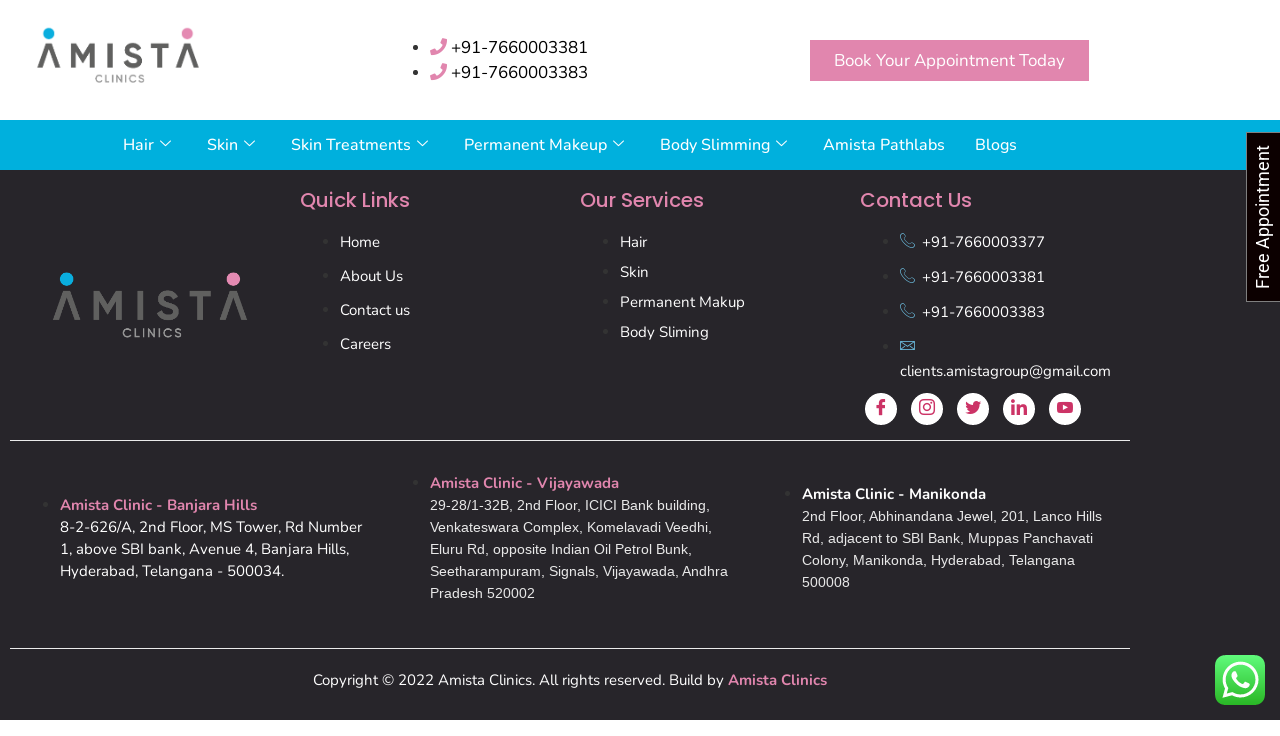

--- FILE ---
content_type: text/html; charset=UTF-8
request_url: https://www.amista.in/lip-blush/
body_size: 22253
content:

<!DOCTYPE html>
<html lang="en">

<head>
	<meta charset="UTF-8">
	<meta name="viewport" content="width=device-width, initial-scale=1.0" />
		<meta name='robots' content='index, follow, max-image-preview:large, max-snippet:-1, max-video-preview:-1' />
	<style>img:is([sizes="auto" i], [sizes^="auto," i]) { contain-intrinsic-size: 3000px 1500px }</style>
	
	<!-- This site is optimized with the Yoast SEO plugin v26.8 - https://yoast.com/product/yoast-seo-wordpress/ -->
	<title>Lip Blush - Amista</title>
	<link rel="canonical" href="https://www.amista.in/lip-blush/" />
	<meta property="og:locale" content="en_US" />
	<meta property="og:type" content="article" />
	<meta property="og:title" content="Lip Blush - Amista" />
	<meta property="og:url" content="https://www.amista.in/lip-blush/" />
	<meta property="og:site_name" content="Amista" />
	<meta name="twitter:card" content="summary_large_image" />
	<script type="application/ld+json" class="yoast-schema-graph">{"@context":"https://schema.org","@graph":[{"@type":"WebPage","@id":"https://www.amista.in/lip-blush/","url":"https://www.amista.in/lip-blush/","name":"Lip Blush - Amista","isPartOf":{"@id":"https://www.amista.in/#website"},"datePublished":"2023-05-08T07:16:29+00:00","breadcrumb":{"@id":"https://www.amista.in/lip-blush/#breadcrumb"},"inLanguage":"en","potentialAction":[{"@type":"ReadAction","target":["https://www.amista.in/lip-blush/"]}]},{"@type":"BreadcrumbList","@id":"https://www.amista.in/lip-blush/#breadcrumb","itemListElement":[{"@type":"ListItem","position":1,"name":"Home","item":"https://www.amista.in/"},{"@type":"ListItem","position":2,"name":"Lip Blush"}]},{"@type":"WebSite","@id":"https://www.amista.in/#website","url":"https://www.amista.in/","name":"Amista","description":"Skin &amp; Hair Clinic","potentialAction":[{"@type":"SearchAction","target":{"@type":"EntryPoint","urlTemplate":"https://www.amista.in/?s={search_term_string}"},"query-input":{"@type":"PropertyValueSpecification","valueRequired":true,"valueName":"search_term_string"}}],"inLanguage":"en"}]}</script>
	<!-- / Yoast SEO plugin. -->


<link rel='dns-prefetch' href='//www.googletagmanager.com' />
<link rel="alternate" type="application/rss+xml" title="Amista &raquo; Feed" href="https://www.amista.in/feed/" />
<link rel="alternate" type="application/rss+xml" title="Amista &raquo; Comments Feed" href="https://www.amista.in/comments/feed/" />
<script>
window._wpemojiSettings = {"baseUrl":"https:\/\/s.w.org\/images\/core\/emoji\/16.0.1\/72x72\/","ext":".png","svgUrl":"https:\/\/s.w.org\/images\/core\/emoji\/16.0.1\/svg\/","svgExt":".svg","source":{"concatemoji":"https:\/\/www.amista.in\/wp-includes\/js\/wp-emoji-release.min.js?ver=6.8.3"}};
/*! This file is auto-generated */
!function(s,n){var o,i,e;function c(e){try{var t={supportTests:e,timestamp:(new Date).valueOf()};sessionStorage.setItem(o,JSON.stringify(t))}catch(e){}}function p(e,t,n){e.clearRect(0,0,e.canvas.width,e.canvas.height),e.fillText(t,0,0);var t=new Uint32Array(e.getImageData(0,0,e.canvas.width,e.canvas.height).data),a=(e.clearRect(0,0,e.canvas.width,e.canvas.height),e.fillText(n,0,0),new Uint32Array(e.getImageData(0,0,e.canvas.width,e.canvas.height).data));return t.every(function(e,t){return e===a[t]})}function u(e,t){e.clearRect(0,0,e.canvas.width,e.canvas.height),e.fillText(t,0,0);for(var n=e.getImageData(16,16,1,1),a=0;a<n.data.length;a++)if(0!==n.data[a])return!1;return!0}function f(e,t,n,a){switch(t){case"flag":return n(e,"\ud83c\udff3\ufe0f\u200d\u26a7\ufe0f","\ud83c\udff3\ufe0f\u200b\u26a7\ufe0f")?!1:!n(e,"\ud83c\udde8\ud83c\uddf6","\ud83c\udde8\u200b\ud83c\uddf6")&&!n(e,"\ud83c\udff4\udb40\udc67\udb40\udc62\udb40\udc65\udb40\udc6e\udb40\udc67\udb40\udc7f","\ud83c\udff4\u200b\udb40\udc67\u200b\udb40\udc62\u200b\udb40\udc65\u200b\udb40\udc6e\u200b\udb40\udc67\u200b\udb40\udc7f");case"emoji":return!a(e,"\ud83e\udedf")}return!1}function g(e,t,n,a){var r="undefined"!=typeof WorkerGlobalScope&&self instanceof WorkerGlobalScope?new OffscreenCanvas(300,150):s.createElement("canvas"),o=r.getContext("2d",{willReadFrequently:!0}),i=(o.textBaseline="top",o.font="600 32px Arial",{});return e.forEach(function(e){i[e]=t(o,e,n,a)}),i}function t(e){var t=s.createElement("script");t.src=e,t.defer=!0,s.head.appendChild(t)}"undefined"!=typeof Promise&&(o="wpEmojiSettingsSupports",i=["flag","emoji"],n.supports={everything:!0,everythingExceptFlag:!0},e=new Promise(function(e){s.addEventListener("DOMContentLoaded",e,{once:!0})}),new Promise(function(t){var n=function(){try{var e=JSON.parse(sessionStorage.getItem(o));if("object"==typeof e&&"number"==typeof e.timestamp&&(new Date).valueOf()<e.timestamp+604800&&"object"==typeof e.supportTests)return e.supportTests}catch(e){}return null}();if(!n){if("undefined"!=typeof Worker&&"undefined"!=typeof OffscreenCanvas&&"undefined"!=typeof URL&&URL.createObjectURL&&"undefined"!=typeof Blob)try{var e="postMessage("+g.toString()+"("+[JSON.stringify(i),f.toString(),p.toString(),u.toString()].join(",")+"));",a=new Blob([e],{type:"text/javascript"}),r=new Worker(URL.createObjectURL(a),{name:"wpTestEmojiSupports"});return void(r.onmessage=function(e){c(n=e.data),r.terminate(),t(n)})}catch(e){}c(n=g(i,f,p,u))}t(n)}).then(function(e){for(var t in e)n.supports[t]=e[t],n.supports.everything=n.supports.everything&&n.supports[t],"flag"!==t&&(n.supports.everythingExceptFlag=n.supports.everythingExceptFlag&&n.supports[t]);n.supports.everythingExceptFlag=n.supports.everythingExceptFlag&&!n.supports.flag,n.DOMReady=!1,n.readyCallback=function(){n.DOMReady=!0}}).then(function(){return e}).then(function(){var e;n.supports.everything||(n.readyCallback(),(e=n.source||{}).concatemoji?t(e.concatemoji):e.wpemoji&&e.twemoji&&(t(e.twemoji),t(e.wpemoji)))}))}((window,document),window._wpemojiSettings);
</script>
<link rel='stylesheet' id='pafe-227-css' href='https://www.amista.in/wp-content/uploads/premium-addons-elementor/pafe-227.css?ver=1683530189' media='all' />
<link rel='stylesheet' id='elementor-frontend-css' href='https://www.amista.in/wp-content/plugins/elementor/assets/css/frontend.min.css?ver=3.34.2' media='all' />
<link rel='stylesheet' id='elementor-post-227-css' href='https://www.amista.in/wp-content/uploads/elementor/css/post-227.css?ver=1769088065' media='all' />
<link rel='stylesheet' id='elementor-post-998-css' href='https://www.amista.in/wp-content/uploads/elementor/css/post-998.css?ver=1769088065' media='all' />
<link rel='stylesheet' id='ht_ctc_main_css-css' href='https://www.amista.in/wp-content/plugins/click-to-chat-for-whatsapp/new/inc/assets/css/main.css?ver=4.36' media='all' />
<link rel='stylesheet' id='font-awesome-5-all-css' href='https://www.amista.in/wp-content/plugins/elementor/assets/lib/font-awesome/css/all.min.css?ver=3.34.2' media='all' />
<link rel='stylesheet' id='font-awesome-4-shim-css' href='https://www.amista.in/wp-content/plugins/elementor/assets/lib/font-awesome/css/v4-shims.min.css?ver=3.34.2' media='all' />
<style id='wp-emoji-styles-inline-css'>

	img.wp-smiley, img.emoji {
		display: inline !important;
		border: none !important;
		box-shadow: none !important;
		height: 1em !important;
		width: 1em !important;
		margin: 0 0.07em !important;
		vertical-align: -0.1em !important;
		background: none !important;
		padding: 0 !important;
	}
</style>
<style id='global-styles-inline-css'>
:root{--wp--preset--aspect-ratio--square: 1;--wp--preset--aspect-ratio--4-3: 4/3;--wp--preset--aspect-ratio--3-4: 3/4;--wp--preset--aspect-ratio--3-2: 3/2;--wp--preset--aspect-ratio--2-3: 2/3;--wp--preset--aspect-ratio--16-9: 16/9;--wp--preset--aspect-ratio--9-16: 9/16;--wp--preset--color--black: #000000;--wp--preset--color--cyan-bluish-gray: #abb8c3;--wp--preset--color--white: #ffffff;--wp--preset--color--pale-pink: #f78da7;--wp--preset--color--vivid-red: #cf2e2e;--wp--preset--color--luminous-vivid-orange: #ff6900;--wp--preset--color--luminous-vivid-amber: #fcb900;--wp--preset--color--light-green-cyan: #7bdcb5;--wp--preset--color--vivid-green-cyan: #00d084;--wp--preset--color--pale-cyan-blue: #8ed1fc;--wp--preset--color--vivid-cyan-blue: #0693e3;--wp--preset--color--vivid-purple: #9b51e0;--wp--preset--gradient--vivid-cyan-blue-to-vivid-purple: linear-gradient(135deg,rgba(6,147,227,1) 0%,rgb(155,81,224) 100%);--wp--preset--gradient--light-green-cyan-to-vivid-green-cyan: linear-gradient(135deg,rgb(122,220,180) 0%,rgb(0,208,130) 100%);--wp--preset--gradient--luminous-vivid-amber-to-luminous-vivid-orange: linear-gradient(135deg,rgba(252,185,0,1) 0%,rgba(255,105,0,1) 100%);--wp--preset--gradient--luminous-vivid-orange-to-vivid-red: linear-gradient(135deg,rgba(255,105,0,1) 0%,rgb(207,46,46) 100%);--wp--preset--gradient--very-light-gray-to-cyan-bluish-gray: linear-gradient(135deg,rgb(238,238,238) 0%,rgb(169,184,195) 100%);--wp--preset--gradient--cool-to-warm-spectrum: linear-gradient(135deg,rgb(74,234,220) 0%,rgb(151,120,209) 20%,rgb(207,42,186) 40%,rgb(238,44,130) 60%,rgb(251,105,98) 80%,rgb(254,248,76) 100%);--wp--preset--gradient--blush-light-purple: linear-gradient(135deg,rgb(255,206,236) 0%,rgb(152,150,240) 100%);--wp--preset--gradient--blush-bordeaux: linear-gradient(135deg,rgb(254,205,165) 0%,rgb(254,45,45) 50%,rgb(107,0,62) 100%);--wp--preset--gradient--luminous-dusk: linear-gradient(135deg,rgb(255,203,112) 0%,rgb(199,81,192) 50%,rgb(65,88,208) 100%);--wp--preset--gradient--pale-ocean: linear-gradient(135deg,rgb(255,245,203) 0%,rgb(182,227,212) 50%,rgb(51,167,181) 100%);--wp--preset--gradient--electric-grass: linear-gradient(135deg,rgb(202,248,128) 0%,rgb(113,206,126) 100%);--wp--preset--gradient--midnight: linear-gradient(135deg,rgb(2,3,129) 0%,rgb(40,116,252) 100%);--wp--preset--font-size--small: 13px;--wp--preset--font-size--medium: 20px;--wp--preset--font-size--large: 36px;--wp--preset--font-size--x-large: 42px;--wp--preset--spacing--20: 0.44rem;--wp--preset--spacing--30: 0.67rem;--wp--preset--spacing--40: 1rem;--wp--preset--spacing--50: 1.5rem;--wp--preset--spacing--60: 2.25rem;--wp--preset--spacing--70: 3.38rem;--wp--preset--spacing--80: 5.06rem;--wp--preset--shadow--natural: 6px 6px 9px rgba(0, 0, 0, 0.2);--wp--preset--shadow--deep: 12px 12px 50px rgba(0, 0, 0, 0.4);--wp--preset--shadow--sharp: 6px 6px 0px rgba(0, 0, 0, 0.2);--wp--preset--shadow--outlined: 6px 6px 0px -3px rgba(255, 255, 255, 1), 6px 6px rgba(0, 0, 0, 1);--wp--preset--shadow--crisp: 6px 6px 0px rgba(0, 0, 0, 1);}:root { --wp--style--global--content-size: 800px;--wp--style--global--wide-size: 1200px; }:where(body) { margin: 0; }.wp-site-blocks > .alignleft { float: left; margin-right: 2em; }.wp-site-blocks > .alignright { float: right; margin-left: 2em; }.wp-site-blocks > .aligncenter { justify-content: center; margin-left: auto; margin-right: auto; }:where(.wp-site-blocks) > * { margin-block-start: 24px; margin-block-end: 0; }:where(.wp-site-blocks) > :first-child { margin-block-start: 0; }:where(.wp-site-blocks) > :last-child { margin-block-end: 0; }:root { --wp--style--block-gap: 24px; }:root :where(.is-layout-flow) > :first-child{margin-block-start: 0;}:root :where(.is-layout-flow) > :last-child{margin-block-end: 0;}:root :where(.is-layout-flow) > *{margin-block-start: 24px;margin-block-end: 0;}:root :where(.is-layout-constrained) > :first-child{margin-block-start: 0;}:root :where(.is-layout-constrained) > :last-child{margin-block-end: 0;}:root :where(.is-layout-constrained) > *{margin-block-start: 24px;margin-block-end: 0;}:root :where(.is-layout-flex){gap: 24px;}:root :where(.is-layout-grid){gap: 24px;}.is-layout-flow > .alignleft{float: left;margin-inline-start: 0;margin-inline-end: 2em;}.is-layout-flow > .alignright{float: right;margin-inline-start: 2em;margin-inline-end: 0;}.is-layout-flow > .aligncenter{margin-left: auto !important;margin-right: auto !important;}.is-layout-constrained > .alignleft{float: left;margin-inline-start: 0;margin-inline-end: 2em;}.is-layout-constrained > .alignright{float: right;margin-inline-start: 2em;margin-inline-end: 0;}.is-layout-constrained > .aligncenter{margin-left: auto !important;margin-right: auto !important;}.is-layout-constrained > :where(:not(.alignleft):not(.alignright):not(.alignfull)){max-width: var(--wp--style--global--content-size);margin-left: auto !important;margin-right: auto !important;}.is-layout-constrained > .alignwide{max-width: var(--wp--style--global--wide-size);}body .is-layout-flex{display: flex;}.is-layout-flex{flex-wrap: wrap;align-items: center;}.is-layout-flex > :is(*, div){margin: 0;}body .is-layout-grid{display: grid;}.is-layout-grid > :is(*, div){margin: 0;}body{padding-top: 0px;padding-right: 0px;padding-bottom: 0px;padding-left: 0px;}a:where(:not(.wp-element-button)){text-decoration: underline;}:root :where(.wp-element-button, .wp-block-button__link){background-color: #32373c;border-width: 0;color: #fff;font-family: inherit;font-size: inherit;line-height: inherit;padding: calc(0.667em + 2px) calc(1.333em + 2px);text-decoration: none;}.has-black-color{color: var(--wp--preset--color--black) !important;}.has-cyan-bluish-gray-color{color: var(--wp--preset--color--cyan-bluish-gray) !important;}.has-white-color{color: var(--wp--preset--color--white) !important;}.has-pale-pink-color{color: var(--wp--preset--color--pale-pink) !important;}.has-vivid-red-color{color: var(--wp--preset--color--vivid-red) !important;}.has-luminous-vivid-orange-color{color: var(--wp--preset--color--luminous-vivid-orange) !important;}.has-luminous-vivid-amber-color{color: var(--wp--preset--color--luminous-vivid-amber) !important;}.has-light-green-cyan-color{color: var(--wp--preset--color--light-green-cyan) !important;}.has-vivid-green-cyan-color{color: var(--wp--preset--color--vivid-green-cyan) !important;}.has-pale-cyan-blue-color{color: var(--wp--preset--color--pale-cyan-blue) !important;}.has-vivid-cyan-blue-color{color: var(--wp--preset--color--vivid-cyan-blue) !important;}.has-vivid-purple-color{color: var(--wp--preset--color--vivid-purple) !important;}.has-black-background-color{background-color: var(--wp--preset--color--black) !important;}.has-cyan-bluish-gray-background-color{background-color: var(--wp--preset--color--cyan-bluish-gray) !important;}.has-white-background-color{background-color: var(--wp--preset--color--white) !important;}.has-pale-pink-background-color{background-color: var(--wp--preset--color--pale-pink) !important;}.has-vivid-red-background-color{background-color: var(--wp--preset--color--vivid-red) !important;}.has-luminous-vivid-orange-background-color{background-color: var(--wp--preset--color--luminous-vivid-orange) !important;}.has-luminous-vivid-amber-background-color{background-color: var(--wp--preset--color--luminous-vivid-amber) !important;}.has-light-green-cyan-background-color{background-color: var(--wp--preset--color--light-green-cyan) !important;}.has-vivid-green-cyan-background-color{background-color: var(--wp--preset--color--vivid-green-cyan) !important;}.has-pale-cyan-blue-background-color{background-color: var(--wp--preset--color--pale-cyan-blue) !important;}.has-vivid-cyan-blue-background-color{background-color: var(--wp--preset--color--vivid-cyan-blue) !important;}.has-vivid-purple-background-color{background-color: var(--wp--preset--color--vivid-purple) !important;}.has-black-border-color{border-color: var(--wp--preset--color--black) !important;}.has-cyan-bluish-gray-border-color{border-color: var(--wp--preset--color--cyan-bluish-gray) !important;}.has-white-border-color{border-color: var(--wp--preset--color--white) !important;}.has-pale-pink-border-color{border-color: var(--wp--preset--color--pale-pink) !important;}.has-vivid-red-border-color{border-color: var(--wp--preset--color--vivid-red) !important;}.has-luminous-vivid-orange-border-color{border-color: var(--wp--preset--color--luminous-vivid-orange) !important;}.has-luminous-vivid-amber-border-color{border-color: var(--wp--preset--color--luminous-vivid-amber) !important;}.has-light-green-cyan-border-color{border-color: var(--wp--preset--color--light-green-cyan) !important;}.has-vivid-green-cyan-border-color{border-color: var(--wp--preset--color--vivid-green-cyan) !important;}.has-pale-cyan-blue-border-color{border-color: var(--wp--preset--color--pale-cyan-blue) !important;}.has-vivid-cyan-blue-border-color{border-color: var(--wp--preset--color--vivid-cyan-blue) !important;}.has-vivid-purple-border-color{border-color: var(--wp--preset--color--vivid-purple) !important;}.has-vivid-cyan-blue-to-vivid-purple-gradient-background{background: var(--wp--preset--gradient--vivid-cyan-blue-to-vivid-purple) !important;}.has-light-green-cyan-to-vivid-green-cyan-gradient-background{background: var(--wp--preset--gradient--light-green-cyan-to-vivid-green-cyan) !important;}.has-luminous-vivid-amber-to-luminous-vivid-orange-gradient-background{background: var(--wp--preset--gradient--luminous-vivid-amber-to-luminous-vivid-orange) !important;}.has-luminous-vivid-orange-to-vivid-red-gradient-background{background: var(--wp--preset--gradient--luminous-vivid-orange-to-vivid-red) !important;}.has-very-light-gray-to-cyan-bluish-gray-gradient-background{background: var(--wp--preset--gradient--very-light-gray-to-cyan-bluish-gray) !important;}.has-cool-to-warm-spectrum-gradient-background{background: var(--wp--preset--gradient--cool-to-warm-spectrum) !important;}.has-blush-light-purple-gradient-background{background: var(--wp--preset--gradient--blush-light-purple) !important;}.has-blush-bordeaux-gradient-background{background: var(--wp--preset--gradient--blush-bordeaux) !important;}.has-luminous-dusk-gradient-background{background: var(--wp--preset--gradient--luminous-dusk) !important;}.has-pale-ocean-gradient-background{background: var(--wp--preset--gradient--pale-ocean) !important;}.has-electric-grass-gradient-background{background: var(--wp--preset--gradient--electric-grass) !important;}.has-midnight-gradient-background{background: var(--wp--preset--gradient--midnight) !important;}.has-small-font-size{font-size: var(--wp--preset--font-size--small) !important;}.has-medium-font-size{font-size: var(--wp--preset--font-size--medium) !important;}.has-large-font-size{font-size: var(--wp--preset--font-size--large) !important;}.has-x-large-font-size{font-size: var(--wp--preset--font-size--x-large) !important;}
:root :where(.wp-block-pullquote){font-size: 1.5em;line-height: 1.6;}
</style>
<link rel='stylesheet' id='cute-alert-css' href='https://www.amista.in/wp-content/plugins/metform/public/assets/lib/cute-alert/style.css?ver=4.1.2' media='all' />
<link rel='stylesheet' id='text-editor-style-css' href='https://www.amista.in/wp-content/plugins/metform/public/assets/css/text-editor.css?ver=4.1.2' media='all' />
<link rel='stylesheet' id='hello-elementor-css' href='https://www.amista.in/wp-content/themes/hello-elementor/assets/css/reset.css?ver=3.4.6' media='all' />
<link rel='stylesheet' id='hello-elementor-theme-style-css' href='https://www.amista.in/wp-content/themes/hello-elementor/assets/css/theme.css?ver=3.4.6' media='all' />
<link rel='stylesheet' id='hello-elementor-header-footer-css' href='https://www.amista.in/wp-content/themes/hello-elementor/assets/css/header-footer.css?ver=3.4.6' media='all' />
<link rel='stylesheet' id='elementor-post-5-css' href='https://www.amista.in/wp-content/uploads/elementor/css/post-5.css?ver=1769088273' media='all' />
<link rel='stylesheet' id='dashicons-css' href='https://www.amista.in/wp-includes/css/dashicons.min.css?ver=6.8.3' media='all' />
<link rel='stylesheet' id='elementor-icons-css' href='https://www.amista.in/wp-content/plugins/elementor/assets/lib/eicons/css/elementor-icons.min.css?ver=5.46.0' media='all' />
<link rel='stylesheet' id='she-header-style-css' href='https://www.amista.in/wp-content/plugins/sticky-header-effects-for-elementor/assets/css/she-header-style.css?ver=2.1.6' media='all' />
<link rel='stylesheet' id='ekit-widget-styles-css' href='https://www.amista.in/wp-content/plugins/elementskit-lite/widgets/init/assets/css/widget-styles.css?ver=3.7.8' media='all' />
<link rel='stylesheet' id='ekit-responsive-css' href='https://www.amista.in/wp-content/plugins/elementskit-lite/widgets/init/assets/css/responsive.css?ver=3.7.8' media='all' />
<link rel='stylesheet' id='eael-general-css' href='https://www.amista.in/wp-content/plugins/essential-addons-for-elementor-lite/assets/front-end/css/view/general.min.css?ver=6.5.8' media='all' />
<link rel='stylesheet' id='call-now-button-modern-style-css' href='https://www.amista.in/wp-content/plugins/call-now-button/resources/style/modern.css?ver=1.5.5' media='all' />
<link rel='stylesheet' id='elementor-gf-local-nunito-css' href='https://www.amista.in/wp-content/uploads/elementor/google-fonts/css/nunito.css?ver=1754140324' media='all' />
<link rel='stylesheet' id='elementor-gf-local-poppins-css' href='https://www.amista.in/wp-content/uploads/elementor/google-fonts/css/poppins.css?ver=1754140326' media='all' />
<link rel='stylesheet' id='elementor-gf-local-roboto-css' href='https://www.amista.in/wp-content/uploads/elementor/google-fonts/css/roboto.css?ver=1754140329' media='all' />
<link rel='stylesheet' id='elementor-icons-shared-0-css' href='https://www.amista.in/wp-content/plugins/elementor/assets/lib/font-awesome/css/fontawesome.min.css?ver=5.15.3' media='all' />
<link rel='stylesheet' id='elementor-icons-fa-solid-css' href='https://www.amista.in/wp-content/plugins/elementor/assets/lib/font-awesome/css/solid.min.css?ver=5.15.3' media='all' />
<link rel='stylesheet' id='elementor-icons-ekiticons-css' href='https://www.amista.in/wp-content/plugins/elementskit-lite/modules/elementskit-icon-pack/assets/css/ekiticons.css?ver=3.7.8' media='all' />
<!--n2css--><!--n2js--><script src="https://www.amista.in/wp-includes/js/jquery/jquery.min.js?ver=3.7.1" id="jquery-core-js"></script>
<script src="https://www.amista.in/wp-includes/js/jquery/jquery-migrate.min.js?ver=3.4.1" id="jquery-migrate-js"></script>
<script src="https://www.amista.in/wp-content/plugins/elementor/assets/lib/font-awesome/js/v4-shims.min.js?ver=3.34.2" id="font-awesome-4-shim-js"></script>
<script src="https://www.amista.in/wp-content/plugins/sticky-header-effects-for-elementor/assets/js/she-header.js?ver=2.1.6" id="she-header-js"></script>

<!-- Google tag (gtag.js) snippet added by Site Kit -->
<!-- Google Analytics snippet added by Site Kit -->
<script src="https://www.googletagmanager.com/gtag/js?id=GT-5DCV9VN" id="google_gtagjs-js" async></script>
<script id="google_gtagjs-js-after">
window.dataLayer = window.dataLayer || [];function gtag(){dataLayer.push(arguments);}
gtag("set","linker",{"domains":["www.amista.in"]});
gtag("js", new Date());
gtag("set", "developer_id.dZTNiMT", true);
gtag("config", "GT-5DCV9VN");
 window._googlesitekit = window._googlesitekit || {}; window._googlesitekit.throttledEvents = []; window._googlesitekit.gtagEvent = (name, data) => { var key = JSON.stringify( { name, data } ); if ( !! window._googlesitekit.throttledEvents[ key ] ) { return; } window._googlesitekit.throttledEvents[ key ] = true; setTimeout( () => { delete window._googlesitekit.throttledEvents[ key ]; }, 5 ); gtag( "event", name, { ...data, event_source: "site-kit" } ); };
</script>
<link rel="https://api.w.org/" href="https://www.amista.in/wp-json/" /><link rel="alternate" title="JSON" type="application/json" href="https://www.amista.in/wp-json/wp/v2/pages/42" /><link rel="EditURI" type="application/rsd+xml" title="RSD" href="https://www.amista.in/xmlrpc.php?rsd" />
<meta name="generator" content="WordPress 6.8.3" />
<link rel='shortlink' href='https://www.amista.in/?p=42' />
<link rel="alternate" title="oEmbed (JSON)" type="application/json+oembed" href="https://www.amista.in/wp-json/oembed/1.0/embed?url=https%3A%2F%2Fwww.amista.in%2Flip-blush%2F" />
<link rel="alternate" title="oEmbed (XML)" type="text/xml+oembed" href="https://www.amista.in/wp-json/oembed/1.0/embed?url=https%3A%2F%2Fwww.amista.in%2Flip-blush%2F&#038;format=xml" />
<script type="text/javascript">/*! loadCSS. [c]2017 Filament Group, Inc. MIT License */
!function(s){"use strict";var e=function(e,n,t){var o,i=s.document,r=i.createElement("link");if(n)o=n;else{var d=(i.body||i.getElementsByTagName("head")[0]).childNodes;o=d[d.length-1]}var a=i.styleSheets;r.rel="stylesheet",r.href=e,r.media="only x",function e(n){if(i.body)return n();setTimeout(function(){e(n)})}(function(){o.parentNode.insertBefore(r,n?o:o.nextSibling)});var l=function(e){for(var n=r.href,t=a.length;t--;)if(a[t].href===n)return e();setTimeout(function(){l(e)})};function f(){r.addEventListener&&r.removeEventListener("load",f),r.media=t||"all"}return r.addEventListener&&r.addEventListener("load",f),(r.onloadcssdefined=l)(f),r};"undefined"!=typeof exports?exports.loadCSS=e:s.loadCSS=e}("undefined"!=typeof global?global:this);
</script><style id="essential-blocks-global-styles">
            :root {
                --eb-global-primary-color: #101828;
--eb-global-secondary-color: #475467;
--eb-global-tertiary-color: #98A2B3;
--eb-global-text-color: #475467;
--eb-global-heading-color: #1D2939;
--eb-global-link-color: #444CE7;
--eb-global-background-color: #F9FAFB;
--eb-global-button-text-color: #FFFFFF;
--eb-global-button-background-color: #101828;
--eb-gradient-primary-color: linear-gradient(90deg, hsla(259, 84%, 78%, 1) 0%, hsla(206, 67%, 75%, 1) 100%);
--eb-gradient-secondary-color: linear-gradient(90deg, hsla(18, 76%, 85%, 1) 0%, hsla(203, 69%, 84%, 1) 100%);
--eb-gradient-tertiary-color: linear-gradient(90deg, hsla(248, 21%, 15%, 1) 0%, hsla(250, 14%, 61%, 1) 100%);
--eb-gradient-background-color: linear-gradient(90deg, rgb(250, 250, 250) 0%, rgb(233, 233, 233) 49%, rgb(244, 243, 243) 100%);

                --eb-tablet-breakpoint: 1024px;
--eb-mobile-breakpoint: 767px;

            }
            
            
        </style>
		<!-- GA Google Analytics @ https://m0n.co/ga -->
		<script async src="https://www.googletagmanager.com/gtag/js?id=G-B9GH4KFNRP"></script>
		<script>
			window.dataLayer = window.dataLayer || [];
			function gtag(){dataLayer.push(arguments);}
			gtag('js', new Date());
			gtag('config', 'G-B9GH4KFNRP');
		</script>

	<meta name="generator" content="Site Kit by Google 1.170.0" /><meta name="generator" content="Elementor 3.34.2; features: additional_custom_breakpoints; settings: css_print_method-external, google_font-enabled, font_display-swap">
			<style>
				.e-con.e-parent:nth-of-type(n+4):not(.e-lazyloaded):not(.e-no-lazyload),
				.e-con.e-parent:nth-of-type(n+4):not(.e-lazyloaded):not(.e-no-lazyload) * {
					background-image: none !important;
				}
				@media screen and (max-height: 1024px) {
					.e-con.e-parent:nth-of-type(n+3):not(.e-lazyloaded):not(.e-no-lazyload),
					.e-con.e-parent:nth-of-type(n+3):not(.e-lazyloaded):not(.e-no-lazyload) * {
						background-image: none !important;
					}
				}
				@media screen and (max-height: 640px) {
					.e-con.e-parent:nth-of-type(n+2):not(.e-lazyloaded):not(.e-no-lazyload),
					.e-con.e-parent:nth-of-type(n+2):not(.e-lazyloaded):not(.e-no-lazyload) * {
						background-image: none !important;
					}
				}
			</style>
			<link rel="icon" href="https://www.amista.in/wp-content/uploads/2023/05/cropped-cropped-335601699_551028236874335_5398227304220864993_n-32x32.jpg" sizes="32x32" />
<link rel="icon" href="https://www.amista.in/wp-content/uploads/2023/05/cropped-cropped-335601699_551028236874335_5398227304220864993_n-192x192.jpg" sizes="192x192" />
<link rel="apple-touch-icon" href="https://www.amista.in/wp-content/uploads/2023/05/cropped-cropped-335601699_551028236874335_5398227304220864993_n-180x180.jpg" />
<meta name="msapplication-TileImage" content="https://www.amista.in/wp-content/uploads/2023/05/cropped-cropped-335601699_551028236874335_5398227304220864993_n-270x270.jpg" />
</head>

<body data-rsssl=1 class="wp-singular page-template page-template-elementor_header_footer page page-id-42 wp-embed-responsive wp-theme-hello-elementor hello-elementor-default elementor-default elementor-template-full-width elementor-kit-5 elementor-page elementor-page-42">

	
			<a class="skip-link screen-reader-text" href="#content">
			Skip to content		</a>
	
	
	<div class="ekit-template-content-markup ekit-template-content-header ekit-template-content-theme-support">
				<div data-elementor-type="wp-post" data-elementor-id="227" class="elementor elementor-227">
						<section class="elementor-section elementor-top-section elementor-element elementor-element-04ab622 elementor-hidden-mobile elementor-section-boxed elementor-section-height-default elementor-section-height-default" data-id="04ab622" data-element_type="section">
						<div class="elementor-container elementor-column-gap-default">
					<div class="elementor-column elementor-col-33 elementor-top-column elementor-element elementor-element-395c12c" data-id="395c12c" data-element_type="column">
			<div class="elementor-widget-wrap elementor-element-populated">
						<div class="elementor-element elementor-element-9283470 elementor-widget elementor-widget-image" data-id="9283470" data-element_type="widget" data-widget_type="image.default">
				<div class="elementor-widget-container">
																<a href="/">
							<img width="800" height="345" src="https://www.amista.in/wp-content/uploads/2023/05/Amista-logo-01.png" class="attachment-large size-large wp-image-5615" alt="" srcset="https://www.amista.in/wp-content/uploads/2023/05/Amista-logo-01.png 973w, https://www.amista.in/wp-content/uploads/2023/05/Amista-logo-01-300x129.png 300w, https://www.amista.in/wp-content/uploads/2023/05/Amista-logo-01-768x331.png 768w" sizes="(max-width: 800px) 100vw, 800px" />								</a>
															</div>
				</div>
					</div>
		</div>
				<div class="elementor-column elementor-col-33 elementor-top-column elementor-element elementor-element-fdd8b4a" data-id="fdd8b4a" data-element_type="column">
			<div class="elementor-widget-wrap elementor-element-populated">
						<div class="elementor-element elementor-element-fcaf693 elementor-icon-list--layout-inline elementor-list-item-link-full_width elementor-widget elementor-widget-icon-list" data-id="fcaf693" data-element_type="widget" data-widget_type="icon-list.default">
				<div class="elementor-widget-container">
							<ul class="elementor-icon-list-items elementor-inline-items">
							<li class="elementor-icon-list-item elementor-inline-item">
											<a href="tel:7660003381">

												<span class="elementor-icon-list-icon">
							<i aria-hidden="true" class="fas fa-phone"></i>						</span>
										<span class="elementor-icon-list-text">+91-7660003381</span>
											</a>
									</li>
								<li class="elementor-icon-list-item elementor-inline-item">
											<a href="tel:7660003383">

												<span class="elementor-icon-list-icon">
							<i aria-hidden="true" class="fas fa-phone"></i>						</span>
										<span class="elementor-icon-list-text">+91-7660003383</span>
											</a>
									</li>
						</ul>
						</div>
				</div>
					</div>
		</div>
				<div class="elementor-column elementor-col-33 elementor-top-column elementor-element elementor-element-f6aa036" data-id="f6aa036" data-element_type="column">
			<div class="elementor-widget-wrap elementor-element-populated">
						<div class="elementor-element elementor-element-990ff7e premium-modal-dismissible-yes elementor-widget elementor-widget-premium-addon-modal-box" data-id="990ff7e" data-element_type="widget" data-settings="{&quot;premium_modal_box_animation&quot;:&quot;fadeInDown&quot;}" data-widget_type="premium-addon-modal-box.default">
				<div class="elementor-widget-container">
					
		<div class="premium-modal-box-container" data-settings="{&quot;trigger&quot;:&quot;button&quot;,&quot;show_on_exit&quot;:false}">
			<div class="premium-modal-trigger-container">
									<button data-toggle="premium-modal" data-target="#premium-modal-990ff7e" type="button" class="premium-modal-trigger-btn premium-btn-sm premium-button-none " data-text="Book Your Appointment Today">

						
						<div class="premium-button-text-icon-wrapper">
							<span>Book Your Appointment Today</span>
						</div>

						
						
						
					</button>
							</div>

			<div id="premium-modal-990ff7e" class="premium-modal-box-modal"
			role="dialog"
			style="display: none"
			>
				<div class="premium-modal-box-modal-dialog" data-delay-animation="" data-modal-animation="fadeInDown animated-fast">
											<div class="premium-modal-box-modal-header">
															<h3 class="premium-modal-box-modal-title">
									Book A Free Appointment 								</h3>
																						<div class="premium-modal-box-close-button-container">
									<button type="button" class="premium-modal-box-modal-close" data-dismiss="premium-modal">&times;</button>
								</div>
													</div>
										<div class="premium-modal-box-modal-body">
						<p><div class="mf-form-shortcode">
		<div
			id="metform-wrap-3662-3662"
			class="mf-form-wrapper"
			data-form-id="3662"
			data-action="https://www.amista.in/wp-json/metform/v1/entries/insert/3662"
			data-wp-nonce="99ae38251e"
			data-form-nonce="b24f2a9377"
			data-quiz-summery = "false"
			data-save-progress = "false"
			data-form-type="general-form"
			data-stop-vertical-effect=""
			></div>


		<!----------------------------- 
			* controls_data : find the the props passed indie of data attribute
			* props.SubmitResponseMarkup : contains the markup of error or success message
			* https://developer.mozilla.org/en-US/docs/Web/JavaScript/Reference/Template_literals
		--------------------------- -->

				<script type="text/mf" class="mf-template">
			function controls_data (value){
				let currentWrapper = "mf-response-props-id-3662";
				let currentEl = document.getElementById(currentWrapper);
				
				return currentEl ? currentEl.dataset[value] : false
			}


			let is_edit_mode = '' ? true : false;
			let message_position = controls_data('messageposition') || 'top';

			
			let message_successIcon = controls_data('successicon') || '';
			let message_errorIcon = controls_data('erroricon') || '';
			let message_editSwitch = controls_data('editswitchopen') === 'yes' ? true : false;
			let message_proClass = controls_data('editswitchopen') === 'yes' ? 'mf_pro_activated' : '';
			
			let is_dummy_markup = is_edit_mode && message_editSwitch ? true : false;

			
			return html`
				<form
					className="metform-form-content"
					ref=${parent.formContainerRef}
					onSubmit=${ validation.handleSubmit( parent.handleFormSubmit ) }
				
					>
			
			
					${is_dummy_markup ? message_position === 'top' ?  props.ResponseDummyMarkup(message_successIcon, message_proClass) : '' : ''}
					${is_dummy_markup ? ' ' :  message_position === 'top' ? props.SubmitResponseMarkup`${parent}${state}${message_successIcon}${message_errorIcon}${message_proClass}` : ''}

					<!--------------------------------------------------------
					*** IMPORTANT / DANGEROUS ***
					${html``} must be used as in immediate child of "metform-form-main-wrapper"
					class otherwise multistep form will not run at all
					---------------------------------------------------------->

					<div className="metform-form-main-wrapper" key=${'hide-form-after-submit'} ref=${parent.formRef}>
					${html`
								<div data-elementor-type="wp-post" key="2" data-elementor-id="3662" className="elementor elementor-3662">
						<section className="elementor-section elementor-top-section elementor-element elementor-element-7361a09 elementor-section-boxed elementor-section-height-default elementor-section-height-default" data-id="7361a09" data-element_type="section">
						<div className="elementor-container elementor-column-gap-default">
					<div className="elementor-column elementor-col-100 elementor-top-column elementor-element elementor-element-9e44617" data-id="9e44617" data-element_type="column">
			<div className="elementor-widget-wrap elementor-element-populated">
						<div className="elementor-element elementor-element-06a8478 elementor-widget elementor-widget-mf-listing-fname" data-id="06a8478" data-element_type="widget" data-settings="{&quot;mf_input_name&quot;:&quot;mf-listing-fname&quot;}" data-widget_type="mf-listing-fname.default">
				<div className="elementor-widget-container">
					
		<div className="mf-input-wrapper">
			
			<input type="text" className="mf-input " id="mf-input-text-06a8478" 
				name="mf-listing-fname" 
				placeholder="${ parent.decodeEntities(`Name`) } "
				onInput=${ parent.handleChange }

									aria-invalid=${validation.errors['mf-listing-fname'] ? 'true' : 'false'}
					ref=${ el => parent.activateValidation({"message":"This field is required.","minLength":1,"maxLength":"","type":"none","required":true,"expression":"null"}, el) }
							/>

							<${validation.ErrorMessage}
					errors=${validation.errors}
					name="mf-listing-fname"
					as=${html`<span className="mf-error-message"></span>`}
					/>
								</div>

						</div>
				</div>
				<div className="elementor-element elementor-element-3ae4ef0 elementor-widget elementor-widget-mf-email" data-id="3ae4ef0" data-element_type="widget" data-settings="{&quot;mf_input_name&quot;:&quot;mf-email&quot;}" data-widget_type="mf-email.default">
				<div className="elementor-widget-container">
					
		<div className="mf-input-wrapper">
			
			<input 
				type="email" 
				 
				defaultValue="" 
				className="mf-input " 
				id="mf-input-email-3ae4ef0" 
				name="mf-email" 
				placeholder="${ parent.decodeEntities(`Email`) } " 
				 
				onBlur=${parent.handleChange} onFocus=${parent.handleChange} aria-invalid=${validation.errors['mf-email'] ? 'true' : 'false' } 
				ref=${el=> parent.activateValidation({"message":"This field is required.","emailMessage":"Please enter a valid Email address","minLength":1,"maxLength":"","type":"none","required":true,"expression":"null"}, el)}
							/>

						<${validation.ErrorMessage} 
				errors=${validation.errors} 
				name="mf-email" 
				as=${html`<span className="mf-error-message"></span>`}
			/>
			
					</div>

				</div>
				</div>
				<div className="elementor-element elementor-element-488f002 elementor-widget elementor-widget-mf-telephone" data-id="488f002" data-element_type="widget" data-settings="{&quot;mf_input_name&quot;:&quot;mf-telephone&quot;}" data-widget_type="mf-telephone.default">
				<div className="elementor-widget-container">
					
		<div className="mf-input-wrapper">
			
			<input
				type="tel"
				className="mf-input "
				id="mf-input-telephone-488f002" 
				name="mf-telephone"
				placeholder="${ parent.decodeEntities(`Phone Number`) } "
									onInput=${parent.handleChange}
					aria-invalid=${validation.errors['mf-telephone'] ? 'true' : 'false'}
					ref=${el => parent.activateValidation({"message":"This field is required.","minLength":1,"maxLength":"","type":"none","required":true,"expression":"null"}, el)}
								/>
			
							<${validation.ErrorMessage}
					errors=${validation.errors}
					name="mf-telephone"
					as=${html`<span className="mf-error-message"></span>`}
					/>
			
			
		</div>

						</div>
				</div>
				<div className="elementor-element elementor-element-39bec0e elementor-widget elementor-widget-mf-date" data-id="39bec0e" data-element_type="widget" data-settings="{&quot;mf_input_name&quot;:&quot;mf-date&quot;}" data-widget_type="mf-date.default">
				<div className="elementor-widget-container">
							
		<div className="mf-input-wrapper">
			
			<${props.Flatpickr}
					name="mf-date"
					className="mf-input mf-date-input mf-left-parent  "
					placeholder="${ parent.decodeEntities(`Date`) } "
					options=${{"minDate":"","maxDate":"","dateFormat":"m-d-Y","enableTime":"","disable":[],"mode":"single","static":true,"disableMobile":true,"time_24hr":false}}
					value=${parent.getValue('mf-date')}
					onInput=${parent.handleDateTime}
					aria-invalid=${validation.errors['mf-date'] ? 'true' : 'false'}
					ref=${el => props.DateWidget(
							el, 
							'', 
							{"message":"This field is required.","required":true},  
							register, 
							parent 
						)}
					/>

							<${validation.ErrorMessage}
					errors=${validation.errors}
					name="mf-date"
					as=${html`<span className="mf-error-message"></span>`}
					/>
								</div>

		
						</div>
				</div>
				<div className="elementor-element elementor-element-1866441 elementor-widget elementor-widget-mf-textarea" data-id="1866441" data-element_type="widget" data-settings="{&quot;mf_input_name&quot;:&quot;mf-textarea&quot;}" data-widget_type="mf-textarea.default">
				<div className="elementor-widget-container">
					
		<div className="mf-input-wrapper">
			
			<textarea className="mf-input mf-textarea " id="mf-input-text-area-1866441"
				name="mf-textarea" 
				placeholder="${ parent.decodeEntities(`Message`) } "
				cols="30" rows="10"
									onInput=${ parent.handleChange }
					aria-invalid=${validation.errors['mf-textarea'] ? 'true' : 'false'}
					ref=${ el => parent.activateValidation({"message":"This field is required.","minLength":1,"maxLength":"","type":"none","required":false,"expression":"null"}, el)}
								></textarea>

							<${validation.ErrorMessage}
					errors=${validation.errors}
					name="mf-textarea"
					as=${html`<span className="mf-error-message"></span>`}
					/>
								</div>

						</div>
				</div>
				<div className="elementor-element elementor-element-50c249e mf-btn--center elementor-widget elementor-widget-mf-button" data-id="50c249e" data-element_type="widget" data-widget_type="mf-button.default">
				<div className="elementor-widget-container">
							<div className="mf-btn-wraper " data-mf-form-conditional-logic-requirement="">
							<button type="submit" className="metform-btn metform-submit-btn " id="">
					<span>${ parent.decodeEntities(`Submit`) } </span>
				</button>
			        </div>
        				</div>
				</div>
					</div>
		</div>
					</div>
		</section>
				</div>
							`}
					</div>

					${is_dummy_markup ? message_position === 'bottom' ? props.ResponseDummyMarkup(message_successIcon, message_proClass) : '' : ''}
					${is_dummy_markup ? ' ' : message_position === 'bottom' ? props.SubmitResponseMarkup`${parent}${state}${message_successIcon}${message_errorIcon}${message_proClass}` : ''}
				
				</form>
			`
		</script>

		</div></p>					</div>
											<div class="premium-modal-box-modal-footer">
							<button type="button" class="premium-modal-box-modal-lower-close" data-dismiss="premium-modal">
								Close							</button>
						</div>
									</div>
			</div>
		</div>

						</div>
				</div>
					</div>
		</div>
					</div>
		</section>
				<section class="elementor-section elementor-top-section elementor-element elementor-element-bbe6e7d elementor-hidden-mobile she-header-yes elementor-section-boxed elementor-section-height-default elementor-section-height-default" data-id="bbe6e7d" data-element_type="section" data-settings="{&quot;background_background&quot;:&quot;classic&quot;,&quot;transparent&quot;:&quot;yes&quot;,&quot;background_show&quot;:&quot;yes&quot;,&quot;transparent_on&quot;:[&quot;desktop&quot;,&quot;tablet&quot;,&quot;mobile&quot;],&quot;scroll_distance&quot;:{&quot;unit&quot;:&quot;px&quot;,&quot;size&quot;:60,&quot;sizes&quot;:[]},&quot;scroll_distance_tablet&quot;:{&quot;unit&quot;:&quot;px&quot;,&quot;size&quot;:&quot;&quot;,&quot;sizes&quot;:[]},&quot;scroll_distance_mobile&quot;:{&quot;unit&quot;:&quot;px&quot;,&quot;size&quot;:&quot;&quot;,&quot;sizes&quot;:[]},&quot;she_offset_top&quot;:{&quot;unit&quot;:&quot;px&quot;,&quot;size&quot;:0,&quot;sizes&quot;:[]},&quot;she_offset_top_tablet&quot;:{&quot;unit&quot;:&quot;px&quot;,&quot;size&quot;:&quot;&quot;,&quot;sizes&quot;:[]},&quot;she_offset_top_mobile&quot;:{&quot;unit&quot;:&quot;px&quot;,&quot;size&quot;:&quot;&quot;,&quot;sizes&quot;:[]},&quot;she_width&quot;:{&quot;unit&quot;:&quot;%&quot;,&quot;size&quot;:100,&quot;sizes&quot;:[]},&quot;she_width_tablet&quot;:{&quot;unit&quot;:&quot;px&quot;,&quot;size&quot;:&quot;&quot;,&quot;sizes&quot;:[]},&quot;she_width_mobile&quot;:{&quot;unit&quot;:&quot;px&quot;,&quot;size&quot;:&quot;&quot;,&quot;sizes&quot;:[]},&quot;she_padding&quot;:{&quot;unit&quot;:&quot;px&quot;,&quot;top&quot;:0,&quot;right&quot;:&quot;&quot;,&quot;bottom&quot;:0,&quot;left&quot;:&quot;&quot;,&quot;isLinked&quot;:true},&quot;she_padding_tablet&quot;:{&quot;unit&quot;:&quot;px&quot;,&quot;top&quot;:&quot;&quot;,&quot;right&quot;:&quot;&quot;,&quot;bottom&quot;:&quot;&quot;,&quot;left&quot;:&quot;&quot;,&quot;isLinked&quot;:true},&quot;she_padding_mobile&quot;:{&quot;unit&quot;:&quot;px&quot;,&quot;top&quot;:&quot;&quot;,&quot;right&quot;:&quot;&quot;,&quot;bottom&quot;:&quot;&quot;,&quot;left&quot;:&quot;&quot;,&quot;isLinked&quot;:true}}">
						<div class="elementor-container elementor-column-gap-default">
					<div class="elementor-column elementor-col-100 elementor-top-column elementor-element elementor-element-a007cb2" data-id="a007cb2" data-element_type="column">
			<div class="elementor-widget-wrap elementor-element-populated">
						<div class="elementor-element elementor-element-965fc92 elementor-widget elementor-widget-ekit-nav-menu" data-id="965fc92" data-element_type="widget" data-widget_type="ekit-nav-menu.default">
				<div class="elementor-widget-container">
							<nav class="ekit-wid-con ekit_menu_responsive_tablet" 
			data-hamburger-icon="" 
			data-hamburger-icon-type="icon" 
			data-responsive-breakpoint="1024">
			            <button class="elementskit-menu-hamburger elementskit-menu-toggler"  type="button" aria-label="hamburger-icon">
                                    <span class="elementskit-menu-hamburger-icon"></span><span class="elementskit-menu-hamburger-icon"></span><span class="elementskit-menu-hamburger-icon"></span>
                            </button>
            <div id="ekit-megamenu-modified-menu" class="elementskit-menu-container elementskit-menu-offcanvas-elements elementskit-navbar-nav-default ekit-nav-menu-one-page-no ekit-nav-dropdown-hover"><ul id="menu-modified-menu" class="elementskit-navbar-nav elementskit-menu-po-center submenu-click-on-icon"><li id="menu-item-1971" class="menu-item menu-item-type-post_type menu-item-object-page menu-item-has-children menu-item-1971 nav-item elementskit-dropdown-has relative_position elementskit-dropdown-menu-default_width elementskit-mobile-builder-content" data-vertical-menu=750px><a href="https://www.amista.in/best-hair-treatment-in-hyderabad/" class="ekit-menu-nav-link ekit-menu-dropdown-toggle">Hair<i aria-hidden="true" class="icon icon-down-arrow1 elementskit-submenu-indicator"></i></a>
<ul class="elementskit-dropdown elementskit-submenu-panel">
	<li id="menu-item-1982" class="menu-item menu-item-type-custom menu-item-object-custom menu-item-1982 nav-item elementskit-mobile-builder-content" data-vertical-menu=750px><a class=" dropdown-item">Hair Transplantation</a>	<li id="menu-item-1991" class="menu-item menu-item-type-custom menu-item-object-custom menu-item-1991 nav-item elementskit-mobile-builder-content" data-vertical-menu=750px><a class=" dropdown-item">Anti Dandruff Treatment</a>	<li id="menu-item-2044" class="menu-item menu-item-type-post_type menu-item-object-page menu-item-has-children menu-item-2044 nav-item elementskit-dropdown-has relative_position elementskit-dropdown-menu-default_width elementskit-mobile-builder-content" data-vertical-menu=750px><a href="https://www.amista.in/skin-anti-pigmentation-treatment-in-hyderabad/" class=" dropdown-item">Hair Regrowth Treatment<i aria-hidden="true" class="icon icon-down-arrow1 elementskit-submenu-indicator"></i></a>
	<ul class="elementskit-dropdown elementskit-submenu-panel">
		<li id="menu-item-2023" class="menu-item menu-item-type-custom menu-item-object-custom menu-item-2023 nav-item elementskit-mobile-builder-content" data-vertical-menu=750px><a class=" dropdown-item">PRP Treatment</a>		<li id="menu-item-2008" class="menu-item menu-item-type-custom menu-item-object-custom menu-item-2008 nav-item elementskit-mobile-builder-content" data-vertical-menu=750px><a class=" dropdown-item">QR 678 Treatment</a>	</ul>
</ul>
</li>
<li id="menu-item-1972" class="menu-item menu-item-type-post_type menu-item-object-page menu-item-has-children menu-item-1972 nav-item elementskit-dropdown-has relative_position elementskit-dropdown-menu-default_width elementskit-mobile-builder-content" data-vertical-menu=750px><a href="https://www.amista.in/best-skin-treatment-in-hyderabad/" class="ekit-menu-nav-link ekit-menu-dropdown-toggle">Skin<i aria-hidden="true" class="icon icon-down-arrow1 elementskit-submenu-indicator"></i></a>
<ul class="elementskit-dropdown elementskit-submenu-panel">
	<li id="menu-item-2033" class="menu-item menu-item-type-custom menu-item-object-custom menu-item-has-children menu-item-2033 nav-item elementskit-dropdown-has relative_position elementskit-dropdown-menu-default_width elementskit-mobile-builder-content" data-vertical-menu=750px><a class=" dropdown-item">Skin Breakouts<i aria-hidden="true" class="icon icon-down-arrow1 elementskit-submenu-indicator"></i></a>
	<ul class="elementskit-dropdown elementskit-submenu-panel">
		<li id="menu-item-2034" class="menu-item menu-item-type-post_type menu-item-object-page menu-item-2034 nav-item elementskit-mobile-builder-content" data-vertical-menu=750px><a href="https://www.amista.in/acne-laser-reduction-treatment-in-hyderabad/" class=" dropdown-item">Acne Reduction / Pimples Treatment</a>		<li id="menu-item-2035" class="menu-item menu-item-type-post_type menu-item-object-page menu-item-2035 nav-item elementskit-mobile-builder-content" data-vertical-menu=750px><a href="https://www.amista.in/acne-scar-correction-treatment-in-hyderabad/" class=" dropdown-item">Acne Scar Correction</a>		<li id="menu-item-3196" class="menu-item menu-item-type-custom menu-item-object-custom menu-item-3196 nav-item elementskit-mobile-builder-content" data-vertical-menu=750px><a class=" dropdown-item">Comedon Treatment (Black &#038; White Heads)</a>	</ul>
	<li id="menu-item-2040" class="menu-item menu-item-type-custom menu-item-object-custom menu-item-has-children menu-item-2040 nav-item elementskit-dropdown-has relative_position elementskit-dropdown-menu-default_width elementskit-mobile-builder-content" data-vertical-menu=750px><a class=" dropdown-item">Skin Rejuventation<i aria-hidden="true" class="icon icon-down-arrow1 elementskit-submenu-indicator"></i></a>
	<ul class="elementskit-dropdown elementskit-submenu-panel">
		<li id="menu-item-2045" class="menu-item menu-item-type-post_type menu-item-object-page menu-item-2045 nav-item elementskit-mobile-builder-content" data-vertical-menu=750px><a href="https://www.amista.in/color-enhancement-treatment-in-hyderabad/" class=" dropdown-item">Color Enhancement Treatment</a>		<li id="menu-item-3206" class="menu-item menu-item-type-custom menu-item-object-custom menu-item-3206 nav-item elementskit-mobile-builder-content" data-vertical-menu=750px><a class=" dropdown-item">Dark Spot Reduction</a>		<li id="menu-item-2047" class="menu-item menu-item-type-post_type menu-item-object-page menu-item-2047 nav-item elementskit-mobile-builder-content" data-vertical-menu=750px><a href="https://www.amista.in/d-tan-treatment-in-hyderabad/" class=" dropdown-item">D-tan Treatment</a>		<li id="menu-item-3216" class="menu-item menu-item-type-custom menu-item-object-custom menu-item-3216 nav-item elementskit-mobile-builder-content" data-vertical-menu=750px><a class=" dropdown-item">Freckles Treatments</a>		<li id="menu-item-3218" class="menu-item menu-item-type-custom menu-item-object-custom menu-item-3218 nav-item elementskit-mobile-builder-content" data-vertical-menu=750px><a class=" dropdown-item">Full Body Rejuventation Treatment</a>		<li id="menu-item-2052" class="menu-item menu-item-type-post_type menu-item-object-page menu-item-2052 nav-item elementskit-mobile-builder-content" data-vertical-menu=750px><a href="https://www.amista.in/lip-pigmentation-treatment-in-hyderabad/" class=" dropdown-item">Lip Pigmentation Treatments</a>		<li id="menu-item-2053" class="menu-item menu-item-type-post_type menu-item-object-page menu-item-2053 nav-item elementskit-mobile-builder-content" data-vertical-menu=750px><a href="https://www.amista.in/melasma-treatment-in-hyderabad/" class=" dropdown-item">Melasma Treatment</a>		<li id="menu-item-2054" class="menu-item menu-item-type-post_type menu-item-object-page menu-item-2054 nav-item elementskit-mobile-builder-content" data-vertical-menu=750px><a href="https://www.amista.in/stretch-marks-removal-treatment-in-hyderabad/" class=" dropdown-item">Stretch Marks Treatment</a>		<li id="menu-item-2055" class="menu-item menu-item-type-post_type menu-item-object-page menu-item-2055 nav-item elementskit-mobile-builder-content" data-vertical-menu=750px><a href="https://www.amista.in/under-eye-dark-circle-treatment-in-hyderabad/" class=" dropdown-item">Under Eye Dark Circle Treatment</a>	</ul>
	<li id="menu-item-2074" class="menu-item menu-item-type-custom menu-item-object-custom menu-item-has-children menu-item-2074 nav-item elementskit-dropdown-has relative_position elementskit-dropdown-menu-default_width elementskit-mobile-builder-content" data-vertical-menu=750px><a class=" dropdown-item">Anti-Aging<i aria-hidden="true" class="icon icon-down-arrow1 elementskit-submenu-indicator"></i></a>
	<ul class="elementskit-dropdown elementskit-submenu-panel">
		<li id="menu-item-2075" class="menu-item menu-item-type-post_type menu-item-object-page menu-item-2075 nav-item elementskit-mobile-builder-content" data-vertical-menu=750px><a href="https://www.amista.in/age-spot-treatment-in-hyderabad/" class=" dropdown-item">Age Spot Treatment</a>		<li id="menu-item-2076" class="menu-item menu-item-type-post_type menu-item-object-page menu-item-2076 nav-item elementskit-mobile-builder-content" data-vertical-menu=750px><a href="https://www.amista.in/non-surgical-facelifts-in-hyderabad/" class=" dropdown-item">Non-Surgical Facelifts</a>		<li id="menu-item-2077" class="menu-item menu-item-type-post_type menu-item-object-page menu-item-2077 nav-item elementskit-mobile-builder-content" data-vertical-menu=750px><a href="https://www.amista.in/best-skin-sagging-treatment-in-hyderabad/" class=" dropdown-item">Skin-Sagging Treatment</a>		<li id="menu-item-2078" class="menu-item menu-item-type-post_type menu-item-object-page menu-item-2078 nav-item elementskit-mobile-builder-content" data-vertical-menu=750px><a href="https://www.amista.in/wrinkle-and-fine-lines-correction-in-hyderabad/" class=" dropdown-item">Wrinkle &#038; Fine Lines Correction</a>	</ul>
	<li id="menu-item-2099" class="menu-item menu-item-type-custom menu-item-object-custom menu-item-has-children menu-item-2099 nav-item elementskit-dropdown-has relative_position elementskit-dropdown-menu-default_width elementskit-mobile-builder-content" data-vertical-menu=750px><a class=" dropdown-item">Laser Unwanted Hair Removal<i aria-hidden="true" class="icon icon-down-arrow1 elementskit-submenu-indicator"></i></a>
	<ul class="elementskit-dropdown elementskit-submenu-panel">
		<li id="menu-item-4227" class="menu-item menu-item-type-custom menu-item-object-custom menu-item-4227 nav-item elementskit-mobile-builder-content" data-vertical-menu=750px><a class=" dropdown-item">Chin Hair Removal</a>		<li id="menu-item-4231" class="menu-item menu-item-type-custom menu-item-object-custom menu-item-4231 nav-item elementskit-mobile-builder-content" data-vertical-menu=750px><a class=" dropdown-item">Upper Lip Hair Removal</a>		<li id="menu-item-2104" class="menu-item menu-item-type-post_type menu-item-object-page menu-item-2104 nav-item elementskit-mobile-builder-content" data-vertical-menu=750px><a href="https://www.amista.in/complete-facial-hair-removal-treatment-in-hyderabad/" class=" dropdown-item">Comeplete Facial Hair removal</a>		<li id="menu-item-2106" class="menu-item menu-item-type-post_type menu-item-object-page menu-item-2106 nav-item elementskit-mobile-builder-content" data-vertical-menu=750px><a href="https://www.amista.in/best-eyebrow-shaping-treatment-in-hyderabad/" class=" dropdown-item">Eyebrow Shaping</a>		<li id="menu-item-2107" class="menu-item menu-item-type-post_type menu-item-object-page menu-item-2107 nav-item elementskit-mobile-builder-content" data-vertical-menu=750px><a href="https://www.amista.in/best-full-body-hair-removal-treatment-in-hyderabad/" class=" dropdown-item">Full Body Hair Removal</a>		<li id="menu-item-4229" class="menu-item menu-item-type-custom menu-item-object-custom menu-item-4229 nav-item elementskit-mobile-builder-content" data-vertical-menu=750px><a class=" dropdown-item">Side Locks Hair Removal</a>		<li id="menu-item-4230" class="menu-item menu-item-type-custom menu-item-object-custom menu-item-4230 nav-item elementskit-mobile-builder-content" data-vertical-menu=750px><a class=" dropdown-item">Underarm Hair Removal</a>		<li id="menu-item-2110" class="menu-item menu-item-type-post_type menu-item-object-page menu-item-2110 nav-item elementskit-mobile-builder-content" data-vertical-menu=750px><a href="https://www.amista.in/beard-shaping-laser-treatment-in-hyderabad/" class=" dropdown-item">Beard Shaping</a>		<li id="menu-item-4228" class="menu-item menu-item-type-custom menu-item-object-custom menu-item-4228 nav-item elementskit-mobile-builder-content" data-vertical-menu=750px><a class=" dropdown-item">Bikini Hair Removal</a>	</ul>
	<li id="menu-item-2079" class="menu-item menu-item-type-custom menu-item-object-custom menu-item-has-children menu-item-2079 nav-item elementskit-dropdown-has relative_position elementskit-dropdown-menu-default_width elementskit-mobile-builder-content" data-vertical-menu=750px><a class=" dropdown-item">Facial Volume Corrections<i aria-hidden="true" class="icon icon-down-arrow1 elementskit-submenu-indicator"></i></a>
	<ul class="elementskit-dropdown elementskit-submenu-panel">
		<li id="menu-item-2080" class="menu-item menu-item-type-post_type menu-item-object-page menu-item-2080 nav-item elementskit-mobile-builder-content" data-vertical-menu=750px><a href="https://www.amista.in/best-cheek-augmentation-treatment-in-hyderabad/" class=" dropdown-item">Cheek Augmentation</a>		<li id="menu-item-2081" class="menu-item menu-item-type-post_type menu-item-object-page menu-item-2081 nav-item elementskit-mobile-builder-content" data-vertical-menu=750px><a href="https://www.amista.in/chin-elongation-treatment-clinic-in-hyderabad/" class=" dropdown-item">Chin-Elongation</a>		<li id="menu-item-2082" class="menu-item menu-item-type-post_type menu-item-object-page menu-item-2082 nav-item elementskit-mobile-builder-content" data-vertical-menu=750px><a href="https://www.amista.in/double-chin-reduction-treatment-in-hyderabad/" class=" dropdown-item">Double Chin Corrections</a>		<li id="menu-item-2083" class="menu-item menu-item-type-post_type menu-item-object-page menu-item-2083 nav-item elementskit-mobile-builder-content" data-vertical-menu=750px><a href="https://www.amista.in/face-lifting-treatment-in-hyderabad/" class=" dropdown-item">Face Lifting</a>		<li id="menu-item-2085" class="menu-item menu-item-type-post_type menu-item-object-page menu-item-2085 nav-item elementskit-mobile-builder-content" data-vertical-menu=750px><a href="https://www.amista.in/jawline-correction-treatment-in-hyderabad/" class=" dropdown-item">Jaw Line Correction</a>		<li id="menu-item-2086" class="menu-item menu-item-type-post_type menu-item-object-page menu-item-2086 nav-item elementskit-mobile-builder-content" data-vertical-menu=750px><a href="https://www.amista.in/lip-correction-treatment-in-hyderabad/" class=" dropdown-item">Lip Correction</a>		<li id="menu-item-2087" class="menu-item menu-item-type-post_type menu-item-object-page menu-item-2087 nav-item elementskit-mobile-builder-content" data-vertical-menu=750px><a href="https://www.amista.in/under-eye-tear-trough-correction-treatment-in-hyderabad/" class=" dropdown-item">Under Eye Tear Trough Correction</a>	</ul>
	<li id="menu-item-2092" class="menu-item menu-item-type-custom menu-item-object-custom menu-item-has-children menu-item-2092 nav-item elementskit-dropdown-has relative_position elementskit-dropdown-menu-default_width elementskit-mobile-builder-content" data-vertical-menu=750px><a class=" dropdown-item">Scar Corrections<i aria-hidden="true" class="icon icon-down-arrow1 elementskit-submenu-indicator"></i></a>
	<ul class="elementskit-dropdown elementskit-submenu-panel">
		<li id="menu-item-3189" class="menu-item menu-item-type-custom menu-item-object-custom menu-item-3189 nav-item elementskit-mobile-builder-content" data-vertical-menu=750px><a class=" dropdown-item">Keloid Treatment</a>		<li id="menu-item-2097" class="menu-item menu-item-type-post_type menu-item-object-page menu-item-2097 nav-item elementskit-mobile-builder-content" data-vertical-menu=750px><a href="https://www.amista.in/hypertrophic-scar-treatment-in-hyderabad/" class=" dropdown-item">Hypertrophic Scar Treatment</a>		<li id="menu-item-2098" class="menu-item menu-item-type-custom menu-item-object-custom menu-item-2098 nav-item elementskit-mobile-builder-content" data-vertical-menu=750px><a href="#" class=" dropdown-item">Accidental Scar Treatment</a>	</ul>
</ul>
</li>
<li id="menu-item-2464" class="menu-item menu-item-type-post_type menu-item-object-page menu-item-2464 nav-item elementskit-dropdown-has top_position elementskit-dropdown-menu-custom_width elementskit-megamenu-has elementskit-mobile-builder-content" data-vertical-menu=1000px><a href="https://www.amista.in/best-skin-care-treatment-in-hyderabad/" class="ekit-menu-nav-link">Skin Treatments<i aria-hidden="true" class="icon icon-down-arrow1 elementskit-submenu-indicator"></i></a><div class="elementskit-megamenu-panel">		<div data-elementor-type="wp-post" data-elementor-id="2466" class="elementor elementor-2466">
						<section class="elementor-section elementor-top-section elementor-element elementor-element-5a39384 elementor-section-boxed elementor-section-height-default elementor-section-height-default" data-id="5a39384" data-element_type="section" data-settings="{&quot;background_background&quot;:&quot;classic&quot;}">
						<div class="elementor-container elementor-column-gap-default">
					<div class="elementor-column elementor-col-25 elementor-top-column elementor-element elementor-element-e2de631" data-id="e2de631" data-element_type="column">
			<div class="elementor-widget-wrap elementor-element-populated">
						<div class="elementor-element elementor-element-f9e3cc4 elementor-widget-tablet__width-initial elementor-icon-list--layout-traditional elementor-list-item-link-full_width elementor-widget elementor-widget-icon-list" data-id="f9e3cc4" data-element_type="widget" data-widget_type="icon-list.default">
				<div class="elementor-widget-container">
							<ul class="elementor-icon-list-items">
							<li class="elementor-icon-list-item">
											<a href="/best-anti-aging-treatments-in-hyderabad/">

												<span class="elementor-icon-list-icon">
							<i aria-hidden="true" class="fas fa-angle-double-right"></i>						</span>
										<span class="elementor-icon-list-text">Anti-Aging Treatments</span>
											</a>
									</li>
								<li class="elementor-icon-list-item">
											<a href="/chemical-skin-peels-treatment-in-hyderabad/">

												<span class="elementor-icon-list-icon">
							<i aria-hidden="true" class="fas fa-angle-double-right"></i>						</span>
										<span class="elementor-icon-list-text">Chemical Peels</span>
											</a>
									</li>
								<li class="elementor-icon-list-item">
											<a href="/dermal-fillers-face-treatment-in-hyderabad/">

												<span class="elementor-icon-list-icon">
							<i aria-hidden="true" class="fas fa-angle-double-right"></i>						</span>
										<span class="elementor-icon-list-text">Dermal Fillers(Lip,Cheek,under eye,Chin,Neck,Jaw line)</span>
											</a>
									</li>
								<li class="elementor-icon-list-item">
											<a href="/best-eyebrow-shaping-treatment-in-hyderabad/">

												<span class="elementor-icon-list-icon">
							<i aria-hidden="true" class="fas fa-angle-double-right"></i>						</span>
										<span class="elementor-icon-list-text">Eyebrow Shaping</span>
											</a>
									</li>
								<li class="elementor-icon-list-item">
											<a href="/grey-hair-removal-treatment-in-hyderabad/">

												<span class="elementor-icon-list-icon">
							<i aria-hidden="true" class="fas fa-angle-double-right"></i>						</span>
										<span class="elementor-icon-list-text">Grey Hair Removal</span>
											</a>
									</li>
								<li class="elementor-icon-list-item">
											<a href="/hifu-skin-face-treatment-in-hyderabad/">

												<span class="elementor-icon-list-icon">
							<i aria-hidden="true" class="fas fa-angle-double-right"></i>						</span>
										<span class="elementor-icon-list-text">HIFU</span>
											</a>
									</li>
								<li class="elementor-icon-list-item">
											<a href="/best-hydrafacial-treatment-clinic-in-hyderabad/">

												<span class="elementor-icon-list-icon">
							<i aria-hidden="true" class="fas fa-angle-double-right"></i>						</span>
										<span class="elementor-icon-list-text">Hydra Facials</span>
											</a>
									</li>
						</ul>
						</div>
				</div>
					</div>
		</div>
				<div class="elementor-column elementor-col-25 elementor-top-column elementor-element elementor-element-bbe23ae" data-id="bbe23ae" data-element_type="column">
			<div class="elementor-widget-wrap elementor-element-populated">
						<div class="elementor-element elementor-element-16084f2 elementor-widget-tablet__width-initial elementor-icon-list--layout-traditional elementor-list-item-link-full_width elementor-widget elementor-widget-icon-list" data-id="16084f2" data-element_type="widget" data-widget_type="icon-list.default">
				<div class="elementor-widget-container">
							<ul class="elementor-icon-list-items">
							<li class="elementor-icon-list-item">
											<a href="/best-laser-hair-removal-treatment-in-hyderabad/">

												<span class="elementor-icon-list-icon">
							<i aria-hidden="true" class="fas fa-angle-double-right"></i>						</span>
										<span class="elementor-icon-list-text">Laser Hair Removal</span>
											</a>
									</li>
								<li class="elementor-icon-list-item">
											<a href="/best-laser-skin-resurfacing-treatment-in-hyderabad/">

												<span class="elementor-icon-list-icon">
							<i aria-hidden="true" class="fas fa-angle-double-right"></i>						</span>
										<span class="elementor-icon-list-text">Laser Skin Resurfacing</span>
											</a>
									</li>
								<li class="elementor-icon-list-item">
											<span class="elementor-icon-list-icon">
							<i aria-hidden="true" class="fas fa-angle-double-right"></i>						</span>
										<span class="elementor-icon-list-text">Laser Toning</span>
									</li>
								<li class="elementor-icon-list-item">
											<span class="elementor-icon-list-icon">
							<i aria-hidden="true" class="fas fa-angle-double-right"></i>						</span>
										<span class="elementor-icon-list-text">Med Facial</span>
									</li>
								<li class="elementor-icon-list-item">
											<span class="elementor-icon-list-icon">
							<i aria-hidden="true" class="fas fa-angle-double-right"></i>						</span>
										<span class="elementor-icon-list-text">Med Rejuventation</span>
									</li>
								<li class="elementor-icon-list-item">
											<a href="/best-medical-tatoo-removal-treatment-in-hyderabad/">

												<span class="elementor-icon-list-icon">
							<i aria-hidden="true" class="fas fa-angle-double-right"></i>						</span>
										<span class="elementor-icon-list-text">Medical Tatoo Removal</span>
											</a>
									</li>
								<li class="elementor-icon-list-item">
											<a href="/best-meso-glow-treatment-in-hyderabad/">

												<span class="elementor-icon-list-icon">
							<i aria-hidden="true" class="fas fa-angle-double-right"></i>						</span>
										<span class="elementor-icon-list-text">Meso Glow</span>
											</a>
									</li>
						</ul>
						</div>
				</div>
					</div>
		</div>
				<div class="elementor-column elementor-col-25 elementor-top-column elementor-element elementor-element-0ea1d1c" data-id="0ea1d1c" data-element_type="column">
			<div class="elementor-widget-wrap elementor-element-populated">
						<div class="elementor-element elementor-element-2c6d1bd elementor-widget-tablet__width-initial elementor-icon-list--layout-traditional elementor-list-item-link-full_width elementor-widget elementor-widget-icon-list" data-id="2c6d1bd" data-element_type="widget" data-widget_type="icon-list.default">
				<div class="elementor-widget-container">
							<ul class="elementor-icon-list-items">
							<li class="elementor-icon-list-item">
											<a href="/best-microneedling-treatment-in-hyderabad/">

												<span class="elementor-icon-list-icon">
							<i aria-hidden="true" class="fas fa-angle-double-right"></i>						</span>
										<span class="elementor-icon-list-text">Micro Needling</span>
											</a>
									</li>
								<li class="elementor-icon-list-item">
											<a href="/best-microdermabrasion-treatment-clinic-in-hyderabad/">

												<span class="elementor-icon-list-icon">
							<i aria-hidden="true" class="fas fa-angle-double-right"></i>						</span>
										<span class="elementor-icon-list-text">Microdermabrasion</span>
											</a>
									</li>
								<li class="elementor-icon-list-item">
											<a href="/mnrf-treatment-in-hyderabad/">

												<span class="elementor-icon-list-icon">
							<i aria-hidden="true" class="fas fa-angle-double-right"></i>						</span>
										<span class="elementor-icon-list-text">MNRF</span>
											</a>
									</li>
								<li class="elementor-icon-list-item">
											<span class="elementor-icon-list-icon">
							<i aria-hidden="true" class="fas fa-angle-double-right"></i>						</span>
										<span class="elementor-icon-list-text">Mole Removal</span>
									</li>
								<li class="elementor-icon-list-item">
											<a href="/best-morpheus8-treatment-in-hyderabad/">

												<span class="elementor-icon-list-icon">
							<i aria-hidden="true" class="fas fa-angle-double-right"></i>						</span>
										<span class="elementor-icon-list-text">Morpheus8</span>
											</a>
									</li>
								<li class="elementor-icon-list-item">
											<a href="/profhilo-treatment-in-hyderabad/">

												<span class="elementor-icon-list-icon">
							<i aria-hidden="true" class="fas fa-angle-double-right"></i>						</span>
										<span class="elementor-icon-list-text">Profhilo</span>
											</a>
									</li>
								<li class="elementor-icon-list-item">
											<a href="/ipl-photorejuvenation-treatment-in-hyderabad/">

												<span class="elementor-icon-list-icon">
							<i aria-hidden="true" class="fas fa-angle-double-right"></i>						</span>
										<span class="elementor-icon-list-text">Photorejuventation </span>
											</a>
									</li>
						</ul>
						</div>
				</div>
					</div>
		</div>
				<div class="elementor-column elementor-col-25 elementor-top-column elementor-element elementor-element-f888675" data-id="f888675" data-element_type="column">
			<div class="elementor-widget-wrap elementor-element-populated">
						<div class="elementor-element elementor-element-89bb462 elementor-icon-list--layout-traditional elementor-list-item-link-full_width elementor-widget elementor-widget-icon-list" data-id="89bb462" data-element_type="widget" data-widget_type="icon-list.default">
				<div class="elementor-widget-container">
							<ul class="elementor-icon-list-items">
							<li class="elementor-icon-list-item">
											<a href="/stretch-marks-correction-treatment-in-hyderabad/">

												<span class="elementor-icon-list-icon">
							<i aria-hidden="true" class="fas fa-angle-double-right"></i>						</span>
										<span class="elementor-icon-list-text">Stretch Marks Correction</span>
											</a>
									</li>
								<li class="elementor-icon-list-item">
											<a href="/best-medical-tatoo-removal-treatment-in-hyderabad/">

												<span class="elementor-icon-list-icon">
							<i aria-hidden="true" class="fas fa-angle-double-right"></i>						</span>
										<span class="elementor-icon-list-text">Tatoo Removal</span>
											</a>
									</li>
								<li class="elementor-icon-list-item">
											<a href="/best-thread-lift-treatment-in-hyderabad/">

												<span class="elementor-icon-list-icon">
							<i aria-hidden="true" class="fas fa-angle-double-right"></i>						</span>
										<span class="elementor-icon-list-text">Thread Lifts</span>
											</a>
									</li>
								<li class="elementor-icon-list-item">
											<a href="/best-ultherapy-treatment-in-hyderabad/">

												<span class="elementor-icon-list-icon">
							<i aria-hidden="true" class="fas fa-angle-double-right"></i>						</span>
										<span class="elementor-icon-list-text">Ultherapy</span>
											</a>
									</li>
								<li class="elementor-icon-list-item">
											<a href="/best-vampire-facelift-treatment-in-hyderabad/">

												<span class="elementor-icon-list-icon">
							<i aria-hidden="true" class="fas fa-angle-double-right"></i>						</span>
										<span class="elementor-icon-list-text">Vampire Facial</span>
											</a>
									</li>
								<li class="elementor-icon-list-item">
											<span class="elementor-icon-list-icon">
							<i aria-hidden="true" class="fas fa-angle-double-right"></i>						</span>
										<span class="elementor-icon-list-text">Warts Removal</span>
									</li>
						</ul>
						</div>
				</div>
					</div>
		</div>
					</div>
		</section>
				</div>
		</div></li>
<li id="menu-item-1979" class="menu-item menu-item-type-post_type menu-item-object-page menu-item-has-children menu-item-1979 nav-item elementskit-dropdown-has relative_position elementskit-dropdown-menu-default_width elementskit-mobile-builder-content" data-vertical-menu=750px><a href="https://www.amista.in/permanent-makeup-in-hyderabad/" class="ekit-menu-nav-link ekit-menu-dropdown-toggle">Permanent Makeup<i aria-hidden="true" class="icon icon-down-arrow1 elementskit-submenu-indicator"></i></a>
<ul class="elementskit-dropdown elementskit-submenu-panel">
	<li id="menu-item-2122" class="menu-item menu-item-type-custom menu-item-object-custom menu-item-has-children menu-item-2122 nav-item elementskit-dropdown-has relative_position elementskit-dropdown-menu-default_width elementskit-mobile-builder-content" data-vertical-menu=750px><a class=" dropdown-item">Eye Brow Micro Bladding<i aria-hidden="true" class="icon icon-down-arrow1 elementskit-submenu-indicator"></i></a>
	<ul class="elementskit-dropdown elementskit-submenu-panel">
		<li id="menu-item-2129" class="menu-item menu-item-type-post_type menu-item-object-page menu-item-2129 nav-item elementskit-mobile-builder-content" data-vertical-menu=750px><a href="https://www.amista.in/best-manual-microblading-in-hyderabad/" class=" dropdown-item">Manual Microblading</a>		<li id="menu-item-2133" class="menu-item menu-item-type-post_type menu-item-object-page menu-item-2133 nav-item elementskit-mobile-builder-content" data-vertical-menu=750px><a href="https://www.amista.in/nano-hair-strokes-threapy-in-hyderabad/" class=" dropdown-item">Nano Hair Strokes</a>	</ul>
	<li id="menu-item-2140" class="menu-item menu-item-type-custom menu-item-object-custom menu-item-has-children menu-item-2140 nav-item elementskit-dropdown-has relative_position elementskit-dropdown-menu-default_width elementskit-mobile-builder-content" data-vertical-menu=750px><a class=" dropdown-item">Eye Brow Microshading<i aria-hidden="true" class="icon icon-down-arrow1 elementskit-submenu-indicator"></i></a>
	<ul class="elementskit-dropdown elementskit-submenu-panel">
		<li id="menu-item-2144" class="menu-item menu-item-type-post_type menu-item-object-page menu-item-2144 nav-item elementskit-mobile-builder-content" data-vertical-menu=750px><a href="https://www.amista.in/ombre-powder-brows-in-hyderabad/" class=" dropdown-item">Ombre/Powdered Brows</a>		<li id="menu-item-2145" class="menu-item menu-item-type-post_type menu-item-object-page menu-item-2145 nav-item elementskit-mobile-builder-content" data-vertical-menu=750px><a href="https://www.amista.in/fusion-brows-in-hyderabad/" class=" dropdown-item">Fusion Brows</a>		<li id="menu-item-2152" class="menu-item menu-item-type-post_type menu-item-object-page menu-item-2152 nav-item elementskit-mobile-builder-content" data-vertical-menu=750px><a href="https://www.amista.in/hybrid-brows-in-hyderabad/" class=" dropdown-item">Hybrid Brows</a>	</ul>
	<li id="menu-item-2159" class="menu-item menu-item-type-custom menu-item-object-custom menu-item-has-children menu-item-2159 nav-item elementskit-dropdown-has relative_position elementskit-dropdown-menu-default_width elementskit-mobile-builder-content" data-vertical-menu=750px><a class=" dropdown-item">Lip Blush<i aria-hidden="true" class="icon icon-down-arrow1 elementskit-submenu-indicator"></i></a>
	<ul class="elementskit-dropdown elementskit-submenu-panel">
		<li id="menu-item-2163" class="menu-item menu-item-type-post_type menu-item-object-page menu-item-2163 nav-item elementskit-mobile-builder-content" data-vertical-menu=750px><a href="https://www.amista.in/lip-color-enhancement-in-hyderabad/" class=" dropdown-item">Lip Color Enhancement</a>		<li id="menu-item-2164" class="menu-item menu-item-type-post_type menu-item-object-page menu-item-2164 nav-item elementskit-mobile-builder-content" data-vertical-menu=750px><a href="https://www.amista.in/best-lip-liner-in-hyderabad/" class=" dropdown-item">Lip Liner</a>		<li id="menu-item-2168" class="menu-item menu-item-type-post_type menu-item-object-page menu-item-2168 nav-item elementskit-mobile-builder-content" data-vertical-menu=750px><a href="https://www.amista.in/best-lip-neutralization-in-hyderabad/" class=" dropdown-item">Lip Pigment Neutralisation</a>		<li id="menu-item-2175" class="menu-item menu-item-type-post_type menu-item-object-page menu-item-2175 nav-item elementskit-mobile-builder-content" data-vertical-menu=750px><a href="https://www.amista.in/melanin-rich-lip-correction-in-hyderabad/" class=" dropdown-item">Melanin Rich Lip Correction</a>	</ul>
	<li id="menu-item-3219" class="menu-item menu-item-type-custom menu-item-object-custom menu-item-3219 nav-item elementskit-mobile-builder-content" data-vertical-menu=750px><a class=" dropdown-item">Eyelash Extensions</a>	<li id="menu-item-3220" class="menu-item menu-item-type-custom menu-item-object-custom menu-item-3220 nav-item elementskit-mobile-builder-content" data-vertical-menu=750px><a class=" dropdown-item">Eyelash Lift</a>	<li id="menu-item-3221" class="menu-item menu-item-type-custom menu-item-object-custom menu-item-3221 nav-item elementskit-mobile-builder-content" data-vertical-menu=750px><a class=" dropdown-item">Beauty Spot Creation</a>	<li id="menu-item-2189" class="menu-item menu-item-type-post_type menu-item-object-page menu-item-2189 nav-item elementskit-mobile-builder-content" data-vertical-menu=750px><a href="https://www.amista.in/best-laser-scalp-micropigmentation-in-hyderabad/" class=" dropdown-item">Scalp Micro Pigmentation</a>	<li id="menu-item-2190" class="menu-item menu-item-type-post_type menu-item-object-page menu-item-2190 nav-item elementskit-mobile-builder-content" data-vertical-menu=750px><a href="https://www.amista.in/best-bb-glow-facial-treatment-in-hyderabad/" class=" dropdown-item">BB Glow Treatment</a>	<li id="menu-item-3222" class="menu-item menu-item-type-custom menu-item-object-custom menu-item-3222 nav-item elementskit-mobile-builder-content" data-vertical-menu=750px><a class=" dropdown-item">Scar Camouflage</a>	<li id="menu-item-3223" class="menu-item menu-item-type-custom menu-item-object-custom menu-item-3223 nav-item elementskit-mobile-builder-content" data-vertical-menu=750px><a class=" dropdown-item">Moon Light Glow Up Sessions</a>	<li id="menu-item-3224" class="menu-item menu-item-type-custom menu-item-object-custom menu-item-3224 nav-item elementskit-mobile-builder-content" data-vertical-menu=750px><a class=" dropdown-item">Nail Extensions &#038; Nail Prints</a>	<li id="menu-item-3225" class="menu-item menu-item-type-custom menu-item-object-custom menu-item-3225 nav-item elementskit-mobile-builder-content" data-vertical-menu=750px><a class=" dropdown-item">Hair Extensions</a></ul>
</li>
<li id="menu-item-1980" class="menu-item menu-item-type-post_type menu-item-object-page menu-item-has-children menu-item-1980 nav-item elementskit-dropdown-has relative_position elementskit-dropdown-menu-default_width elementskit-mobile-builder-content" data-vertical-menu=750px><a href="https://www.amista.in/best-body-slimming-treatment-in-hyderabad/" class="ekit-menu-nav-link ekit-menu-dropdown-toggle">Body Slimming<i aria-hidden="true" class="icon icon-down-arrow1 elementskit-submenu-indicator"></i></a>
<ul class="elementskit-dropdown elementskit-submenu-panel">
	<li id="menu-item-2198" class="menu-item menu-item-type-post_type menu-item-object-page menu-item-2198 nav-item elementskit-mobile-builder-content" data-vertical-menu=750px><a href="https://www.amista.in/body-contouring-treatment-in-hyderabad/" class=" dropdown-item">Body Contouring</a>	<li id="menu-item-2199" class="menu-item menu-item-type-post_type menu-item-object-page menu-item-2199 nav-item elementskit-mobile-builder-content" data-vertical-menu=750px><a href="https://www.amista.in/cellulite-reduction-treatment-in-hyderabad/" class=" dropdown-item">Cellulite Treatments</a>	<li id="menu-item-2200" class="menu-item menu-item-type-post_type menu-item-object-page menu-item-2200 nav-item elementskit-mobile-builder-content" data-vertical-menu=750px><a href="https://www.amista.in/cool-sculpting-treatment-in-hyderabad/" class=" dropdown-item">CoolSculpting</a>	<li id="menu-item-2202" class="menu-item menu-item-type-post_type menu-item-object-page menu-item-2202 nav-item elementskit-mobile-builder-content" data-vertical-menu=750px><a href="https://www.amista.in/figure-correction-treatment-in-hyderabad/" class=" dropdown-item">Figure Correction</a>	<li id="menu-item-2203" class="menu-item menu-item-type-post_type menu-item-object-page menu-item-2203 nav-item elementskit-mobile-builder-content" data-vertical-menu=750px><a href="https://www.amista.in/inch-loss-treatment-in-hyderabad/" class=" dropdown-item">Inch Loss</a>	<li id="menu-item-2204" class="menu-item menu-item-type-post_type menu-item-object-page menu-item-2204 nav-item elementskit-mobile-builder-content" data-vertical-menu=750px><a href="https://www.amista.in/non-surgical-liposuction-treatment-in-hyderabad/" class=" dropdown-item">Non-Surgycial Liposuction</a>	<li id="menu-item-2205" class="menu-item menu-item-type-post_type menu-item-object-page menu-item-2205 nav-item elementskit-mobile-builder-content" data-vertical-menu=750px><a href="https://www.amista.in/weight-gain-treatment-in-hyderabad/" class=" dropdown-item">Weight Gain</a>	<li id="menu-item-2206" class="menu-item menu-item-type-post_type menu-item-object-page menu-item-2206 nav-item elementskit-mobile-builder-content" data-vertical-menu=750px><a href="https://www.amista.in/weight-loss-treatment-in-hyderabad/" class=" dropdown-item">Weight Loss Treatments</a></ul>
</li>
<li id="menu-item-1981" class="menu-item menu-item-type-post_type menu-item-object-page menu-item-1981 nav-item elementskit-mobile-builder-content" data-vertical-menu=750px><a href="https://www.amista.in/amista-pathlabs/" class="ekit-menu-nav-link">Amista Pathlabs</a></li>
<li id="menu-item-3917" class="menu-item menu-item-type-post_type menu-item-object-page menu-item-3917 nav-item elementskit-mobile-builder-content" data-vertical-menu=750px><a href="https://www.amista.in/blogs/" class="ekit-menu-nav-link">Blogs</a></li>
</ul><div class="elementskit-nav-identity-panel"><button class="elementskit-menu-close elementskit-menu-toggler" type="button">X</button></div></div>			
			<div class="elementskit-menu-overlay elementskit-menu-offcanvas-elements elementskit-menu-toggler ekit-nav-menu--overlay"></div>        </nav>
						</div>
				</div>
					</div>
		</div>
					</div>
		</section>
				</div>
			</div>

	<div class="ekit-template-content-markup ekit-template-content-footer ekit-template-content-theme-support">
		<div data-elementor-type="wp-post" data-elementor-id="998" class="elementor elementor-998">
						<section class="elementor-section elementor-top-section elementor-element elementor-element-058cccb elementor-section-boxed elementor-section-height-default elementor-section-height-default" data-id="058cccb" data-element_type="section" data-settings="{&quot;background_background&quot;:&quot;classic&quot;}">
						<div class="elementor-container elementor-column-gap-default">
					<div class="elementor-column elementor-col-100 elementor-top-column elementor-element elementor-element-412293c" data-id="412293c" data-element_type="column">
			<div class="elementor-widget-wrap elementor-element-populated">
						<section class="elementor-section elementor-inner-section elementor-element elementor-element-d881a3c elementor-section-boxed elementor-section-height-default elementor-section-height-default" data-id="d881a3c" data-element_type="section">
						<div class="elementor-container elementor-column-gap-default">
					<div class="elementor-column elementor-col-25 elementor-inner-column elementor-element elementor-element-b42d2f4" data-id="b42d2f4" data-element_type="column">
			<div class="elementor-widget-wrap elementor-element-populated">
						<div class="elementor-element elementor-element-a975140 elementor-widget elementor-widget-image" data-id="a975140" data-element_type="widget" data-widget_type="image.default">
				<div class="elementor-widget-container">
																<a href="/">
							<img width="800" height="345" src="https://www.amista.in/wp-content/uploads/2023/05/Amista-logo-01.png" class="attachment-large size-large wp-image-5615" alt="" srcset="https://www.amista.in/wp-content/uploads/2023/05/Amista-logo-01.png 973w, https://www.amista.in/wp-content/uploads/2023/05/Amista-logo-01-300x129.png 300w, https://www.amista.in/wp-content/uploads/2023/05/Amista-logo-01-768x331.png 768w" sizes="(max-width: 800px) 100vw, 800px" />								</a>
															</div>
				</div>
					</div>
		</div>
				<div class="elementor-column elementor-col-25 elementor-inner-column elementor-element elementor-element-f443661" data-id="f443661" data-element_type="column">
			<div class="elementor-widget-wrap elementor-element-populated">
						<div class="elementor-element elementor-element-ffe6afa elementor-widget elementor-widget-heading" data-id="ffe6afa" data-element_type="widget" data-widget_type="heading.default">
				<div class="elementor-widget-container">
					<h2 class="elementor-heading-title elementor-size-default">Quick Links</h2>				</div>
				</div>
				<div class="elementor-element elementor-element-d4add50 elementor-icon-list--layout-traditional elementor-list-item-link-full_width elementor-widget elementor-widget-icon-list" data-id="d4add50" data-element_type="widget" data-widget_type="icon-list.default">
				<div class="elementor-widget-container">
							<ul class="elementor-icon-list-items">
							<li class="elementor-icon-list-item">
											<a href="/">

											<span class="elementor-icon-list-text">Home</span>
											</a>
									</li>
								<li class="elementor-icon-list-item">
											<a href="/about-us/">

											<span class="elementor-icon-list-text">About Us</span>
											</a>
									</li>
								<li class="elementor-icon-list-item">
											<a href="/contact-us/">

											<span class="elementor-icon-list-text">Contact us</span>
											</a>
									</li>
								<li class="elementor-icon-list-item">
											<a href="/career/">

											<span class="elementor-icon-list-text">Careers</span>
											</a>
									</li>
						</ul>
						</div>
				</div>
					</div>
		</div>
				<div class="elementor-column elementor-col-25 elementor-inner-column elementor-element elementor-element-96073ef" data-id="96073ef" data-element_type="column">
			<div class="elementor-widget-wrap elementor-element-populated">
						<div class="elementor-element elementor-element-68ab639 elementor-widget elementor-widget-heading" data-id="68ab639" data-element_type="widget" data-widget_type="heading.default">
				<div class="elementor-widget-container">
					<h2 class="elementor-heading-title elementor-size-default">Our Services</h2>				</div>
				</div>
				<div class="elementor-element elementor-element-4b57436 elementor-icon-list--layout-traditional elementor-list-item-link-full_width elementor-widget elementor-widget-icon-list" data-id="4b57436" data-element_type="widget" data-widget_type="icon-list.default">
				<div class="elementor-widget-container">
							<ul class="elementor-icon-list-items">
							<li class="elementor-icon-list-item">
											<a href="/best-hair-treatment-in-hyderabad/">

											<span class="elementor-icon-list-text">Hair</span>
											</a>
									</li>
								<li class="elementor-icon-list-item">
											<a href="/best-skin-care-treatment-in-hyderabad/">

											<span class="elementor-icon-list-text">Skin</span>
											</a>
									</li>
								<li class="elementor-icon-list-item">
											<a href="/permanent-makeup-in-hyderabad/">

											<span class="elementor-icon-list-text">Permanent Makup</span>
											</a>
									</li>
								<li class="elementor-icon-list-item">
											<a href="/best-body-slimming-treatment-in-hyderabad/">

											<span class="elementor-icon-list-text">Body Sliming </span>
											</a>
									</li>
						</ul>
						</div>
				</div>
					</div>
		</div>
				<div class="elementor-column elementor-col-25 elementor-inner-column elementor-element elementor-element-f8ee21f" data-id="f8ee21f" data-element_type="column">
			<div class="elementor-widget-wrap elementor-element-populated">
						<div class="elementor-element elementor-element-9046949 elementor-widget elementor-widget-heading" data-id="9046949" data-element_type="widget" data-widget_type="heading.default">
				<div class="elementor-widget-container">
					<h2 class="elementor-heading-title elementor-size-default">Contact Us</h2>				</div>
				</div>
				<div class="elementor-element elementor-element-e8b834b elementor-icon-list--layout-traditional elementor-list-item-link-full_width elementor-widget elementor-widget-icon-list" data-id="e8b834b" data-element_type="widget" data-widget_type="icon-list.default">
				<div class="elementor-widget-container">
							<ul class="elementor-icon-list-items">
							<li class="elementor-icon-list-item">
											<a href="tel:7660003377">

												<span class="elementor-icon-list-icon">
							<i aria-hidden="true" class="icon icon-phone-call"></i>						</span>
										<span class="elementor-icon-list-text">+91-7660003377</span>
											</a>
									</li>
								<li class="elementor-icon-list-item">
											<a href="tel:7660003381">

												<span class="elementor-icon-list-icon">
							<i aria-hidden="true" class="icon icon-phone-call"></i>						</span>
										<span class="elementor-icon-list-text">+91-7660003381</span>
											</a>
									</li>
								<li class="elementor-icon-list-item">
											<a href="tel:7660003383">

												<span class="elementor-icon-list-icon">
							<i aria-hidden="true" class="icon icon-phone-call"></i>						</span>
										<span class="elementor-icon-list-text">+91-7660003383</span>
											</a>
									</li>
								<li class="elementor-icon-list-item">
											<a href="mailto:clients.amistagroup@gmail.com">

												<span class="elementor-icon-list-icon">
							<i aria-hidden="true" class="icon icon-envelope2"></i>						</span>
										<span class="elementor-icon-list-text">clients.amistagroup@gmail.com</span>
											</a>
									</li>
						</ul>
						</div>
				</div>
				<div class="elementor-element elementor-element-f12e072 elementor-widget elementor-widget-elementskit-social-media" data-id="f12e072" data-element_type="widget" data-widget_type="elementskit-social-media.default">
				<div class="elementor-widget-container">
					<div class="ekit-wid-con" >			 <ul class="ekit_social_media">
														<li class="elementor-repeater-item-22cb8d2">
					    <a
						href="https://www.facebook.com/amistabeautyclinic/" target="_blank" aria-label="Facebook" class="facebook" >
							
							<i aria-hidden="true" class="icon icon-facebook"></i>
                                                                                                            </a>
                    </li>
                    														<li class="elementor-repeater-item-c782a6f">
					    <a
						href="https://www.instagram.com/amistaclinics" target="_blank" aria-label="Instagram" class="1" >
							
							<i aria-hidden="true" class="icon icon-instagram-1"></i>
                                                                                                            </a>
                    </li>
                    														<li class="elementor-repeater-item-518f9f9">
					    <a
						href="https://twitter.com/amistaclinic" target="_blank" aria-label="Twitter" class="twitter" >
							
							<i aria-hidden="true" class="icon icon-twitter"></i>
                                                                                                            </a>
                    </li>
                    														<li class="elementor-repeater-item-5d6e04c">
					    <a
						href="https://www.linkedin.com/company/amista-beauty-clinic" target="_blank" aria-label="LinkedIn" class="linkedin" >
							
							<i aria-hidden="true" class="icon icon-linkedin"></i>
                                                                                                            </a>
                    </li>
                    														<li class="elementor-repeater-item-11d813a">
					    <a
						href="https://www.youtube.com/channel/UCNeTs5F7QzJkPg23kEsAp5w" target="_blank" aria-label="Youtube" class="v" >
							
							<i aria-hidden="true" class="icon icon-youtube-v"></i>
                                                                                                            </a>
                    </li>
                    							</ul>
		</div>				</div>
				</div>
					</div>
		</div>
					</div>
		</section>
				<section class="elementor-section elementor-inner-section elementor-element elementor-element-92dc158 elementor-section-boxed elementor-section-height-default elementor-section-height-default" data-id="92dc158" data-element_type="section">
						<div class="elementor-container elementor-column-gap-default">
					<div class="elementor-column elementor-col-33 elementor-inner-column elementor-element elementor-element-4cd4a55" data-id="4cd4a55" data-element_type="column">
			<div class="elementor-widget-wrap elementor-element-populated">
						<div class="elementor-element elementor-element-41bb9b3 elementor-widget-tablet__width-initial elementor-icon-list--layout-traditional elementor-list-item-link-full_width elementor-widget elementor-widget-icon-list" data-id="41bb9b3" data-element_type="widget" data-widget_type="icon-list.default">
				<div class="elementor-widget-container">
							<ul class="elementor-icon-list-items">
							<li class="elementor-icon-list-item">
										<span class="elementor-icon-list-text"><p><span style="color: #e186ae"><strong>Amista Clinic - Banjara Hills</strong></span><br>8-2-626/A, 2nd Floor, MS Tower, Rd Number 1, above SBI bank, Avenue 4, Banjara Hills, Hyderabad, Telangana - 500034.</p></span>
									</li>
						</ul>
						</div>
				</div>
					</div>
		</div>
				<div class="elementor-column elementor-col-33 elementor-inner-column elementor-element elementor-element-6b94a24" data-id="6b94a24" data-element_type="column">
			<div class="elementor-widget-wrap elementor-element-populated">
						<div class="elementor-element elementor-element-eff714a elementor-icon-list--layout-traditional elementor-list-item-link-full_width elementor-widget elementor-widget-icon-list" data-id="eff714a" data-element_type="widget" data-widget_type="icon-list.default">
				<div class="elementor-widget-container">
							<ul class="elementor-icon-list-items">
							<li class="elementor-icon-list-item">
										<span class="elementor-icon-list-text"><p><span style="color: #e186ae"><strong>Amista Clinic - Vijayawada&nbsp;</strong></span><br><font color="#e8e8e8" face="Arial, sans-serif" style="background-color: transparent"><span style="font-size: 14px">29-28/1-32B, 2nd Floor, ICICI Bank building, Venkateswara Complex, Komelavadi Veedhi, Eluru Rd, opposite Indian Oil Petrol Bunk, Seetharampuram, Signals, Vijayawada, Andhra Pradesh 520002</span></font><span style="background-color: transparent"></span></p></span>
									</li>
						</ul>
						</div>
				</div>
					</div>
		</div>
				<div class="elementor-column elementor-col-33 elementor-inner-column elementor-element elementor-element-0d15ebd" data-id="0d15ebd" data-element_type="column">
			<div class="elementor-widget-wrap elementor-element-populated">
						<div class="elementor-element elementor-element-8a11c30 elementor-widget-tablet__width-initial elementor-icon-list--layout-traditional elementor-list-item-link-full_width elementor-widget elementor-widget-icon-list" data-id="8a11c30" data-element_type="widget" data-widget_type="icon-list.default">
				<div class="elementor-widget-container">
							<ul class="elementor-icon-list-items">
							<li class="elementor-icon-list-item">
										<span class="elementor-icon-list-text"><p><b>Amista Clinic - Manikonda</b><br><font color="#e8e8e8" face="Arial, sans-serif" style="background-color: transparent"><span style="font-size: 14px">2nd Floor, Abhinandana Jewel, 201, Lanco Hills Rd, adjacent to SBI Bank, Muppas Panchavati Colony, Manikonda, Hyderabad, Telangana 500008</span></font><span style="background-color: transparent"></span></p></span>
									</li>
						</ul>
						</div>
				</div>
					</div>
		</div>
					</div>
		</section>
				<div class="elementor-element elementor-element-5236690 elementor-widget elementor-widget-text-editor" data-id="5236690" data-element_type="widget" data-widget_type="text-editor.default">
				<div class="elementor-widget-container">
									<p>Copyright © 2022 Amista Clinics. All rights reserved. Build by <a href="/home"><span style="color: #e186ae;" data-darkreader-inline-color=""><b>Amista Clinics</b></span></a></p>								</div>
				</div>
					</div>
		</div>
					</div>
		</section>
				</div>
		</div>
<script type="speculationrules">
{"prefetch":[{"source":"document","where":{"and":[{"href_matches":"\/*"},{"not":{"href_matches":["\/wp-*.php","\/wp-admin\/*","\/wp-content\/uploads\/*","\/wp-content\/*","\/wp-content\/plugins\/*","\/wp-content\/themes\/hello-elementor\/*","\/*\\?(.+)"]}},{"not":{"selector_matches":"a[rel~=\"nofollow\"]"}},{"not":{"selector_matches":".no-prefetch, .no-prefetch a"}}]},"eagerness":"conservative"}]}
</script>
	<script>
		jQuery(document).ready(function($){

			jQuery('#wpcs_tab_3720').click(function($){

				if( ! (jQuery('#wpcs_content_main_3720').hasClass('is_open')) ){

					// Open slider
					wpcs_open_slider_3720();

				} else {

					// close slider
					wpcs_close_slider_3720();

				}

			});

			jQuery("#wpcs_overlay_3720, #wpcs_close_slider_3720").click(function(){
				wpcs_close_slider_3720();
			});

			
		});

		function wpcs_open_slider_3720(do_repeat){

			do_repeat = typeof do_repeat !== 'undefined' ? do_repeat : 0 ;

			if( do_repeat !== 0 ){
				jQuery('#wpcs_content_main_3720').addClass('do_repeat');
				jQuery( "#wpcs_content_main_3720" ).data( "interval", do_repeat );
			}

			if( ! (jQuery('#wpcs_content_main_3720').hasClass('is_open')) && !(jQuery('#wpcs_content_main_3720').hasClass('is_opening')) ){

				// hide tap
				jQuery('#wpcs_tab_3720,.wpcs_tab').fadeTo("slow", 0);

				jQuery('#wpcs_content_main_3720').addClass('is_opening');

				jQuery("#wpcs_overlay_3720").addClass('wpcs_overlay_display_cross');

				jQuery( "#wpcs_overlay_3720").fadeIn('fast');

				// PRO FEATURE - PUSH BODY
				
				jQuery('#wpcs_content_main_3720').addClass('is_open');

				jQuery( "#wpcs_content_main_3720" ).animate({
					opacity: 1,
				right: "+=500"
			}, 250 , function() {

					// hide tap
					jQuery('#wpcs_tab_3720,.wpcs_tab').fadeTo("slow", 0);

					// Trigger some thing here once completely open
					jQuery( "#wpcs_content_inner_3720").fadeTo("slow" , 1);

					// Remove is_opening class
					jQuery('#wpcs_content_main_3720').removeClass('is_opening');

				});

			}

		}

		function wpcs_close_slider_3720(){

			if( (jQuery('#wpcs_content_main_3720').hasClass('is_open')) && !(jQuery('#wpcs_content_main_3720').hasClass('is_closing')) ) {

				jQuery("#wpcs_overlay_3720").removeClass('wpcs_overlay_display_cross');

				jQuery('#wpcs_content_main_3720').addClass('is_closing');

				jQuery("#wpcs_content_main_3720").animate({
				right:
				"-=500"
			}
			, 250 ,
				function () {

					// Trigger some thing here once completely close
					jQuery("#wpcs_content_main_3720").fadeTo("fast", 0);
					jQuery("#wpcs_content_inner_3720").slideUp('fast');
					jQuery("#wpcs_overlay_3720").fadeOut('slow');
					jQuery('body').removeClass('fixed-body');

					//  Removing is_open class in the end to avoid any confliction
					jQuery('#wpcs_content_main_3720').removeClass('is_open');
					jQuery('#wpcs_content_main_3720').removeClass('is_closing');


					// display tap
					jQuery('#wpcs_tab_3720,.wpcs_tab').fadeTo("slow", 1);

				});

				if( (jQuery('#wpcs_content_main_3720').hasClass('do_repeat')) ) {
					setTimeout(function () {
						wpcs_open_slider_3720(0);
					}, 0 );
				}

			}

		}
			</script>
	<style>
		.fixed-body{
			position: relative;
		right: 0px;
		}
		div#wpcs_tab_3720 {
			border: 1px solid #7f7f7f;
			border-bottom:none;
			cursor: pointer;
			width: 170px;
			height: 34px;
			overflow: hidden;
			background: #0c0000;
			color: #ffffff;
			padding: 2px 0px 2px 0px;
			position: fixed;
			top: 200px;
		right: -68px;
			text-align: center;
			-webkit-transform: rotate(-90deg);
			-moz-transform: rotate(-90deg);
			-ms-transform: rotate(-90deg);
			-o-transform: rotate(-90deg);
			transform: rotate(-90deg);
			z-index: 9999999;
			font-size: 18px;
		}
		div#wpcs_content_main_3720 {
			opacity:0;
			position: fixed;
			overflow-y: scroll;
			width: 500px;
			max-width: 100%;
			height: 100%;
			background: #ffffff;
			color: black;
			top: 0px;
		right: -500px;
			padding: 0px;
			margin: 0px;
			z-index: 9999999;
				}
		#wpcs_close_slider_3720 img {
			max-width: 100%;
		}
		div#wpcs_content_inner_3720 {
			display: none;
			max-width: 100%;
			min-height: 100%;
			background: #fcfcfc;
			padding: 20px 20px 20px 20px;
			margin: 60px 40px 60px 40px;
			color: #0c0000;
			border: 1px solid #0c0000;
		}
		div#wpcs_content_inner_3720 label{
			color: #0c0000;
		}
		div#wpcs_overlay_3720{
			/*cursor: url(https://www.amista.in/wp-content/plugins/wp-contact-slider/img/cursor_close.png), auto;*/
			display: none;
			width: 100%;
			height: 100%;
			position: fixed;
			top: 0px;
			left: 0px;
			z-index: 999999;
			background: rgba(49, 49, 49, 0.65);
		}
		.wpcs_overlay_display_cross{
			cursor: url(https://www.amista.in/wp-content/plugins/wp-contact-slider/img/cursor_close.png), auto;
		}
		/* To display scroll bar in slider conditionally */
					#wpcs_content_main_3720::-webkit-scrollbar {
				display: none;
			}
		
		div#wpcs_close_slider_3720 {
			top: 0px;
		left: 0px;
			position: absolute;
			bottom: 0px;
			width: 32px;
			height: 32px;
			cursor: pointer;
			background: #0000007a;
			padding: 0px;
			overflow: hidden;
		}
		.wpcs-cf7, .wpcs-gf, .wpcs-wp-form, .wpcs-caldera-form, .wpcs-constant-forms, .wpcs-constant-forms,
		.wpcs-pirate-forms, .wpcs-si-contact-form, .wpcs-formidable, .wpcs-form-maker, .wpcs-form-craft,
		.visual-form-builde {
			overflow: hidden;
		}
		/***** WPCS Media Query ****/
					</style>
		<!-- WP Contact Slider -- start -->
	<div id="wpcs_tab_3720" class="wpcs_tab " aria-label="Free Appointment" >Free Appointment</div>
	<div id="wpcs_content_main_3720" class="wpcs_content_main">
		<div id="wpcs_close_slider_3720" aria-label="close slider" class="wpcs_close_slider_icon" ><img alt="close slider" src="https://www.amista.in/wp-content/plugins/wp-contact-slider/img/delete-sign.png"></div>
		<div id="wpcs_content_inner_3720" class="wpcs_content_inner" >
												<div class="wpcs-cf7">
							<div class="mf-form-shortcode">
		<div
			id="metform-wrap-3662-3662"
			class="mf-form-wrapper"
			data-form-id="3662"
			data-action="https://www.amista.in/wp-json/metform/v1/entries/insert/3662"
			data-wp-nonce="a04d1a61a9"
			data-form-nonce="bad6936c38"
			data-quiz-summery = "false"
			data-save-progress = "false"
			data-form-type="general-form"
			data-stop-vertical-effect=""
			></div>


		<!----------------------------- 
			* controls_data : find the the props passed indie of data attribute
			* props.SubmitResponseMarkup : contains the markup of error or success message
			* https://developer.mozilla.org/en-US/docs/Web/JavaScript/Reference/Template_literals
		--------------------------- -->

				<script type="text/mf" class="mf-template">
			function controls_data (value){
				let currentWrapper = "mf-response-props-id-3662";
				let currentEl = document.getElementById(currentWrapper);
				
				return currentEl ? currentEl.dataset[value] : false
			}


			let is_edit_mode = '' ? true : false;
			let message_position = controls_data('messageposition') || 'top';

			
			let message_successIcon = controls_data('successicon') || '';
			let message_errorIcon = controls_data('erroricon') || '';
			let message_editSwitch = controls_data('editswitchopen') === 'yes' ? true : false;
			let message_proClass = controls_data('editswitchopen') === 'yes' ? 'mf_pro_activated' : '';
			
			let is_dummy_markup = is_edit_mode && message_editSwitch ? true : false;

			
			return html`
				<form
					className="metform-form-content"
					ref=${parent.formContainerRef}
					onSubmit=${ validation.handleSubmit( parent.handleFormSubmit ) }
				
					>
			
			
					${is_dummy_markup ? message_position === 'top' ?  props.ResponseDummyMarkup(message_successIcon, message_proClass) : '' : ''}
					${is_dummy_markup ? ' ' :  message_position === 'top' ? props.SubmitResponseMarkup`${parent}${state}${message_successIcon}${message_errorIcon}${message_proClass}` : ''}

					<!--------------------------------------------------------
					*** IMPORTANT / DANGEROUS ***
					${html``} must be used as in immediate child of "metform-form-main-wrapper"
					class otherwise multistep form will not run at all
					---------------------------------------------------------->

					<div className="metform-form-main-wrapper" key=${'hide-form-after-submit'} ref=${parent.formRef}>
					${html`
								<div data-elementor-type="wp-post" key="2" data-elementor-id="3662" className="elementor elementor-3662">
						<section className="elementor-section elementor-top-section elementor-element elementor-element-7361a09 elementor-section-boxed elementor-section-height-default elementor-section-height-default" data-id="7361a09" data-element_type="section">
						<div className="elementor-container elementor-column-gap-default">
					<div className="elementor-column elementor-col-100 elementor-top-column elementor-element elementor-element-9e44617" data-id="9e44617" data-element_type="column">
			<div className="elementor-widget-wrap elementor-element-populated">
						<div className="elementor-element elementor-element-06a8478 elementor-widget elementor-widget-mf-listing-fname" data-id="06a8478" data-element_type="widget" data-settings="{&quot;mf_input_name&quot;:&quot;mf-listing-fname&quot;}" data-widget_type="mf-listing-fname.default">
				<div className="elementor-widget-container">
					
		<div className="mf-input-wrapper">
			
			<input type="text" className="mf-input " id="mf-input-text-06a8478" 
				name="mf-listing-fname" 
				placeholder="${ parent.decodeEntities(`Name`) } "
				onInput=${ parent.handleChange }

									aria-invalid=${validation.errors['mf-listing-fname'] ? 'true' : 'false'}
					ref=${ el => parent.activateValidation({"message":"This field is required.","minLength":1,"maxLength":"","type":"none","required":true,"expression":"null"}, el) }
							/>

							<${validation.ErrorMessage}
					errors=${validation.errors}
					name="mf-listing-fname"
					as=${html`<span className="mf-error-message"></span>`}
					/>
								</div>

						</div>
				</div>
				<div className="elementor-element elementor-element-3ae4ef0 elementor-widget elementor-widget-mf-email" data-id="3ae4ef0" data-element_type="widget" data-settings="{&quot;mf_input_name&quot;:&quot;mf-email&quot;}" data-widget_type="mf-email.default">
				<div className="elementor-widget-container">
					
		<div className="mf-input-wrapper">
			
			<input 
				type="email" 
				 
				defaultValue="" 
				className="mf-input " 
				id="mf-input-email-3ae4ef0" 
				name="mf-email" 
				placeholder="${ parent.decodeEntities(`Email`) } " 
				 
				onBlur=${parent.handleChange} onFocus=${parent.handleChange} aria-invalid=${validation.errors['mf-email'] ? 'true' : 'false' } 
				ref=${el=> parent.activateValidation({"message":"This field is required.","emailMessage":"Please enter a valid Email address","minLength":1,"maxLength":"","type":"none","required":true,"expression":"null"}, el)}
							/>

						<${validation.ErrorMessage} 
				errors=${validation.errors} 
				name="mf-email" 
				as=${html`<span className="mf-error-message"></span>`}
			/>
			
					</div>

				</div>
				</div>
				<div className="elementor-element elementor-element-488f002 elementor-widget elementor-widget-mf-telephone" data-id="488f002" data-element_type="widget" data-settings="{&quot;mf_input_name&quot;:&quot;mf-telephone&quot;}" data-widget_type="mf-telephone.default">
				<div className="elementor-widget-container">
					
		<div className="mf-input-wrapper">
			
			<input
				type="tel"
				className="mf-input "
				id="mf-input-telephone-488f002" 
				name="mf-telephone"
				placeholder="${ parent.decodeEntities(`Phone Number`) } "
									onInput=${parent.handleChange}
					aria-invalid=${validation.errors['mf-telephone'] ? 'true' : 'false'}
					ref=${el => parent.activateValidation({"message":"This field is required.","minLength":1,"maxLength":"","type":"none","required":true,"expression":"null"}, el)}
								/>
			
							<${validation.ErrorMessage}
					errors=${validation.errors}
					name="mf-telephone"
					as=${html`<span className="mf-error-message"></span>`}
					/>
			
			
		</div>

						</div>
				</div>
				<div className="elementor-element elementor-element-39bec0e elementor-widget elementor-widget-mf-date" data-id="39bec0e" data-element_type="widget" data-settings="{&quot;mf_input_name&quot;:&quot;mf-date&quot;}" data-widget_type="mf-date.default">
				<div className="elementor-widget-container">
							
		<div className="mf-input-wrapper">
			
			<${props.Flatpickr}
					name="mf-date"
					className="mf-input mf-date-input mf-left-parent  "
					placeholder="${ parent.decodeEntities(`Date`) } "
					options=${{"minDate":"","maxDate":"","dateFormat":"m-d-Y","enableTime":"","disable":[],"mode":"single","static":true,"disableMobile":true,"time_24hr":false}}
					value=${parent.getValue('mf-date')}
					onInput=${parent.handleDateTime}
					aria-invalid=${validation.errors['mf-date'] ? 'true' : 'false'}
					ref=${el => props.DateWidget(
							el, 
							'', 
							{"message":"This field is required.","required":true},  
							register, 
							parent 
						)}
					/>

							<${validation.ErrorMessage}
					errors=${validation.errors}
					name="mf-date"
					as=${html`<span className="mf-error-message"></span>`}
					/>
								</div>

		
						</div>
				</div>
				<div className="elementor-element elementor-element-1866441 elementor-widget elementor-widget-mf-textarea" data-id="1866441" data-element_type="widget" data-settings="{&quot;mf_input_name&quot;:&quot;mf-textarea&quot;}" data-widget_type="mf-textarea.default">
				<div className="elementor-widget-container">
					
		<div className="mf-input-wrapper">
			
			<textarea className="mf-input mf-textarea " id="mf-input-text-area-1866441"
				name="mf-textarea" 
				placeholder="${ parent.decodeEntities(`Message`) } "
				cols="30" rows="10"
									onInput=${ parent.handleChange }
					aria-invalid=${validation.errors['mf-textarea'] ? 'true' : 'false'}
					ref=${ el => parent.activateValidation({"message":"This field is required.","minLength":1,"maxLength":"","type":"none","required":false,"expression":"null"}, el)}
								></textarea>

							<${validation.ErrorMessage}
					errors=${validation.errors}
					name="mf-textarea"
					as=${html`<span className="mf-error-message"></span>`}
					/>
								</div>

						</div>
				</div>
				<div className="elementor-element elementor-element-50c249e mf-btn--center elementor-widget elementor-widget-mf-button" data-id="50c249e" data-element_type="widget" data-widget_type="mf-button.default">
				<div className="elementor-widget-container">
							<div className="mf-btn-wraper " data-mf-form-conditional-logic-requirement="">
							<button type="submit" className="metform-btn metform-submit-btn " id="">
					<span>${ parent.decodeEntities(`Submit`) } </span>
				</button>
			        </div>
        				</div>
				</div>
					</div>
		</div>
					</div>
		</section>
				</div>
							`}
					</div>

					${is_dummy_markup ? message_position === 'bottom' ? props.ResponseDummyMarkup(message_successIcon, message_proClass) : '' : ''}
					${is_dummy_markup ? ' ' : message_position === 'bottom' ? props.SubmitResponseMarkup`${parent}${state}${message_successIcon}${message_errorIcon}${message_proClass}` : ''}
				
				</form>
			`
		</script>

		</div>						</div>
											</div>
	</div>
	<!-- WP Contact Slider -- end -->
		<div id="wpcs_overlay_3720"></div>
			<!-- Click to Chat - https://holithemes.com/plugins/click-to-chat/  v4.36 -->
			<style id="ht-ctc-entry-animations">.ht_ctc_entry_animation{animation-duration:0.4s;animation-fill-mode:both;animation-delay:0s;animation-iteration-count:1;}			@keyframes ht_ctc_anim_corner {0% {opacity: 0;transform: scale(0);}100% {opacity: 1;transform: scale(1);}}.ht_ctc_an_entry_corner {animation-name: ht_ctc_anim_corner;animation-timing-function: cubic-bezier(0.25, 1, 0.5, 1);transform-origin: bottom var(--side, right);}
			</style>						<div class="ht-ctc ht-ctc-chat ctc-analytics ctc_wp_desktop style-2  ht_ctc_entry_animation ht_ctc_an_entry_corner " id="ht-ctc-chat"  
				style="display: none;  position: fixed; bottom: 15px; right: 15px;"   >
								<div class="ht_ctc_style ht_ctc_chat_style">
				<div  style="display: flex; justify-content: center; align-items: center;  " class="ctc-analytics ctc_s_2">
	<p class="ctc-analytics ctc_cta ctc_cta_stick ht-ctc-cta  ht-ctc-cta-hover " style="padding: 0px 16px; line-height: 1.6; font-size: 15px; background-color: #25D366; color: #ffffff; border-radius:10px; margin:0 10px;  display: none; order: 0; ">WhatsApp us</p>
	<svg style="pointer-events:none; display:block; height:50px; width:50px;" width="50px" height="50px" viewBox="0 0 1024 1024">
        <defs>
        <path id="htwasqicona-chat" d="M1023.941 765.153c0 5.606-.171 17.766-.508 27.159-.824 22.982-2.646 52.639-5.401 66.151-4.141 20.306-10.392 39.472-18.542 55.425-9.643 18.871-21.943 35.775-36.559 50.364-14.584 14.56-31.472 26.812-50.315 36.416-16.036 8.172-35.322 14.426-55.744 18.549-13.378 2.701-42.812 4.488-65.648 5.3-9.402.336-21.564.505-27.15.505l-504.226-.081c-5.607 0-17.765-.172-27.158-.509-22.983-.824-52.639-2.646-66.152-5.4-20.306-4.142-39.473-10.392-55.425-18.542-18.872-9.644-35.775-21.944-50.364-36.56-14.56-14.584-26.812-31.471-36.415-50.314-8.174-16.037-14.428-35.323-18.551-55.744-2.7-13.378-4.487-42.812-5.3-65.649-.334-9.401-.503-21.563-.503-27.148l.08-504.228c0-5.607.171-17.766.508-27.159.825-22.983 2.646-52.639 5.401-66.151 4.141-20.306 10.391-39.473 18.542-55.426C34.154 93.24 46.455 76.336 61.07 61.747c14.584-14.559 31.472-26.812 50.315-36.416 16.037-8.172 35.324-14.426 55.745-18.549 13.377-2.701 42.812-4.488 65.648-5.3 9.402-.335 21.565-.504 27.149-.504l504.227.081c5.608 0 17.766.171 27.159.508 22.983.825 52.638 2.646 66.152 5.401 20.305 4.141 39.472 10.391 55.425 18.542 18.871 9.643 35.774 21.944 50.363 36.559 14.559 14.584 26.812 31.471 36.415 50.315 8.174 16.037 14.428 35.323 18.551 55.744 2.7 13.378 4.486 42.812 5.3 65.649.335 9.402.504 21.564.504 27.15l-.082 504.226z"/>
        </defs>
        <linearGradient id="htwasqiconb-chat" gradientUnits="userSpaceOnUse" x1="512.001" y1=".978" x2="512.001" y2="1025.023">
            <stop offset="0" stop-color="#61fd7d"/>
            <stop offset="1" stop-color="#2bb826"/>
        </linearGradient>
        <use xlink:href="#htwasqicona-chat" overflow="visible" style="fill: url(#htwasqiconb-chat)" fill="url(#htwasqiconb-chat)"/>
        <g>
            <path style="fill: #FFFFFF;" fill="#FFF" d="M783.302 243.246c-69.329-69.387-161.529-107.619-259.763-107.658-202.402 0-367.133 164.668-367.214 367.072-.026 64.699 16.883 127.854 49.017 183.522l-52.096 190.229 194.665-51.047c53.636 29.244 114.022 44.656 175.482 44.682h.151c202.382 0 367.128-164.688 367.21-367.094.039-98.087-38.121-190.319-107.452-259.706zM523.544 808.047h-.125c-54.767-.021-108.483-14.729-155.344-42.529l-11.146-6.612-115.517 30.293 30.834-112.592-7.259-11.544c-30.552-48.579-46.688-104.729-46.664-162.379.066-168.229 136.985-305.096 305.339-305.096 81.521.031 158.154 31.811 215.779 89.482s89.342 134.332 89.312 215.859c-.066 168.243-136.984 305.118-305.209 305.118zm167.415-228.515c-9.177-4.591-54.286-26.782-62.697-29.843-8.41-3.062-14.526-4.592-20.645 4.592-6.115 9.182-23.699 29.843-29.053 35.964-5.352 6.122-10.704 6.888-19.879 2.296-9.176-4.591-38.74-14.277-73.786-45.526-27.275-24.319-45.691-54.359-51.043-63.543-5.352-9.183-.569-14.146 4.024-18.72 4.127-4.109 9.175-10.713 13.763-16.069 4.587-5.355 6.117-9.183 9.175-15.304 3.059-6.122 1.529-11.479-.765-16.07-2.293-4.591-20.644-49.739-28.29-68.104-7.447-17.886-15.013-15.466-20.645-15.747-5.346-.266-11.469-.322-17.585-.322s-16.057 2.295-24.467 11.478-32.113 31.374-32.113 76.521c0 45.147 32.877 88.764 37.465 94.885 4.588 6.122 64.699 98.771 156.741 138.502 21.892 9.45 38.982 15.094 52.308 19.322 21.98 6.979 41.982 5.995 57.793 3.634 17.628-2.633 54.284-22.189 61.932-43.615 7.646-21.427 7.646-39.791 5.352-43.617-2.294-3.826-8.41-6.122-17.585-10.714z"/>
        </g>
        </svg></div>
				</div>
			</div>
							<span class="ht_ctc_chat_data" data-settings="{&quot;number&quot;:&quot;917660003377&quot;,&quot;pre_filled&quot;:&quot;Hi! I Would Like To Know About Amista Clinic | Best Skin and Hair Clinic in Hyderabad and Vijayawada | https:\/\/www.amista.in\/&quot;,&quot;dis_m&quot;:&quot;show&quot;,&quot;dis_d&quot;:&quot;show&quot;,&quot;css&quot;:&quot;cursor: pointer; z-index: 99999999;&quot;,&quot;pos_d&quot;:&quot;position: fixed; bottom: 15px; right: 15px;&quot;,&quot;pos_m&quot;:&quot;position: fixed; bottom: 15px; right: 15px;&quot;,&quot;side_d&quot;:&quot;right&quot;,&quot;side_m&quot;:&quot;right&quot;,&quot;schedule&quot;:&quot;no&quot;,&quot;se&quot;:150,&quot;ani&quot;:&quot;no-animation&quot;,&quot;url_target_d&quot;:&quot;_blank&quot;,&quot;ga&quot;:&quot;yes&quot;,&quot;gtm&quot;:&quot;1&quot;,&quot;fb&quot;:&quot;yes&quot;,&quot;webhook_format&quot;:&quot;json&quot;,&quot;g_init&quot;:&quot;default&quot;,&quot;g_an_event_name&quot;:&quot;chat: {number}&quot;,&quot;gtm_event_name&quot;:&quot;Click to Chat&quot;,&quot;pixel_event_name&quot;:&quot;Click to Chat by HoliThemes&quot;}" data-rest="a04d1a61a9"></span>
							<script>
				const lazyloadRunObserver = () => {
					const lazyloadBackgrounds = document.querySelectorAll( `.e-con.e-parent:not(.e-lazyloaded)` );
					const lazyloadBackgroundObserver = new IntersectionObserver( ( entries ) => {
						entries.forEach( ( entry ) => {
							if ( entry.isIntersecting ) {
								let lazyloadBackground = entry.target;
								if( lazyloadBackground ) {
									lazyloadBackground.classList.add( 'e-lazyloaded' );
								}
								lazyloadBackgroundObserver.unobserve( entry.target );
							}
						});
					}, { rootMargin: '200px 0px 200px 0px' } );
					lazyloadBackgrounds.forEach( ( lazyloadBackground ) => {
						lazyloadBackgroundObserver.observe( lazyloadBackground );
					} );
				};
				const events = [
					'DOMContentLoaded',
					'elementor/lazyload/observe',
				];
				events.forEach( ( event ) => {
					document.addEventListener( event, lazyloadRunObserver );
				} );
			</script>
			<!-- Call Now Button 1.5.5 (https://callnowbutton.com) [renderer:modern]-->
<a aria-label="Call Now Button" href="tel:+91-76600 03383" id="callnowbutton" class="call-now-button  cnb-zoom-100  cnb-zindex-10  cnb-single cnb-left cnb-displaymode cnb-displaymode-mobile-only" style="background-image:url([data-uri]); background-color:#00bb00;"><span>Call Now Button</span></a><link rel='stylesheet' id='pa-glass-css' href='https://www.amista.in/wp-content/plugins/premium-addons-for-elementor/assets/frontend/min-css/liquid-glass.min.css?ver=4.11.65' media='all' />
<link rel='stylesheet' id='pa-btn-css' href='https://www.amista.in/wp-content/plugins/premium-addons-for-elementor/assets/frontend/min-css/button-line.min.css?ver=4.11.65' media='all' />
<link rel='stylesheet' id='flatpickr-css' href='https://www.amista.in/wp-content/plugins/metform/public/assets/css/flatpickr.min.css?ver=4.1.2' media='all' />
<link rel='stylesheet' id='metform-ui-css' href='https://www.amista.in/wp-content/plugins/metform/public/assets/css/metform-ui.css?ver=4.1.2' media='all' />
<link rel='stylesheet' id='metform-style-css' href='https://www.amista.in/wp-content/plugins/metform/public/assets/css/style.css?ver=4.1.2' media='all' />
<link rel='stylesheet' id='elementor-post-3662-css' href='https://www.amista.in/wp-content/uploads/elementor/css/post-3662.css?ver=1769088274' media='all' />
<script id="essential-blocks-blocks-localize-js-extra">
var eb_conditional_localize = [];
var EssentialBlocksLocalize = {"eb_plugins_url":"https:\/\/www.amista.in\/wp-content\/plugins\/essential-blocks\/","image_url":"https:\/\/www.amista.in\/wp-content\/plugins\/essential-blocks\/assets\/images","eb_wp_version":"6.8","eb_version":"6.0.0","eb_admin_url":"https:\/\/www.amista.in\/wp-admin\/","rest_rootURL":"https:\/\/www.amista.in\/wp-json\/","ajax_url":"https:\/\/www.amista.in\/wp-admin\/admin-ajax.php","nft_nonce":"9a6aa1a653","post_grid_pagination_nonce":"8fdc68ecde","placeholder_image":"https:\/\/www.amista.in\/wp-content\/plugins\/essential-blocks\/assets\/images\/placeholder.png","is_pro_active":"false","upgrade_pro_url":"https:\/\/essential-blocks.com\/upgrade","responsiveBreakpoints":{"tablet":1024,"mobile":767},"wp_timezone":"+00:00","gmt_offset":"0"};
</script>
<script src="https://www.amista.in/wp-content/plugins/essential-blocks/assets/js/eb-blocks-localize.js?ver=31d6cfe0d16ae931b73c" id="essential-blocks-blocks-localize-js"></script>
<script src="https://www.amista.in/wp-content/uploads/premium-addons-elementor/pafe-227.js?ver=1683530189" id="pafe-227-js"></script>
<script id="ht_ctc_app_js-js-extra">
var ht_ctc_chat_var = {"number":"917660003377","pre_filled":"Hi! I Would Like To Know About Amista Clinic | Best Skin and Hair Clinic in Hyderabad and Vijayawada | https:\/\/www.amista.in\/","dis_m":"show","dis_d":"show","css":"cursor: pointer; z-index: 99999999;","pos_d":"position: fixed; bottom: 15px; right: 15px;","pos_m":"position: fixed; bottom: 15px; right: 15px;","side_d":"right","side_m":"right","schedule":"no","se":"150","ani":"no-animation","url_target_d":"_blank","ga":"yes","gtm":"1","fb":"yes","webhook_format":"json","g_init":"default","g_an_event_name":"chat: {number}","gtm_event_name":"Click to Chat","pixel_event_name":"Click to Chat by HoliThemes"};
var ht_ctc_variables = {"g_an_event_name":"chat: {number}","gtm_event_name":"Click to Chat","pixel_event_type":"trackCustom","pixel_event_name":"Click to Chat by HoliThemes","g_an_params":["g_an_param_1","g_an_param_2"],"g_an_param_1":{"key":"event_category","value":"Click to Chat for WhatsApp"},"g_an_param_2":{"key":"event_label","value":"{title}, {url}"},"pixel_params":["pixel_param_1","pixel_param_2","pixel_param_3","pixel_param_4"],"pixel_param_1":{"key":"Category","value":"Click to Chat for WhatsApp"},"pixel_param_2":{"key":"ID","value":"{number}"},"pixel_param_3":{"key":"Title","value":"{title}"},"pixel_param_4":{"key":"URL","value":"{url}"},"gtm_params":["gtm_param_1","gtm_param_2","gtm_param_3","gtm_param_4","gtm_param_5"],"gtm_param_1":{"key":"type","value":"chat"},"gtm_param_2":{"key":"number","value":"{number}"},"gtm_param_3":{"key":"title","value":"{title}"},"gtm_param_4":{"key":"url","value":"{url}"},"gtm_param_5":{"key":"ref","value":"dataLayer push"}};
</script>
<script src="https://www.amista.in/wp-content/plugins/click-to-chat-for-whatsapp/new/inc/assets/js/app.js?ver=4.36" id="ht_ctc_app_js-js" defer data-wp-strategy="defer"></script>
<script src="https://www.amista.in/wp-includes/js/dist/dom-ready.min.js?ver=f77871ff7694fffea381" id="wp-dom-ready-js"></script>
<script id="starter-templates-zip-preview-js-extra">
var starter_templates_zip_preview = {"AstColorPaletteVarPrefix":"--ast-global-","AstEleColorPaletteVarPrefix":"--ast-global-"};
</script>
<script src="https://www.amista.in/wp-content/plugins/astra-sites/inc/lib/onboarding/assets/dist/template-preview/main.js?ver=09382f635556bec359b3" id="starter-templates-zip-preview-js"></script>
<script src="https://www.amista.in/wp-content/plugins/metform/public/assets/lib/cute-alert/cute-alert.js?ver=4.1.2" id="cute-alert-js"></script>
<script src="https://www.amista.in/wp-content/themes/hello-elementor/assets/js/hello-frontend.js?ver=3.4.6" id="hello-theme-frontend-js"></script>
<script src="https://www.amista.in/wp-content/plugins/elementskit-lite/libs/framework/assets/js/frontend-script.js?ver=3.7.8" id="elementskit-framework-js-frontend-js"></script>
<script id="elementskit-framework-js-frontend-js-after">
		var elementskit = {
			resturl: 'https://www.amista.in/wp-json/elementskit/v1/',
		}

		
</script>
<script src="https://www.amista.in/wp-content/plugins/elementskit-lite/widgets/init/assets/js/widget-scripts.js?ver=3.7.8" id="ekit-widget-scripts-js"></script>
<script id="eael-general-js-extra">
var localize = {"ajaxurl":"https:\/\/www.amista.in\/wp-admin\/admin-ajax.php","nonce":"7abb116851","i18n":{"added":"Added ","compare":"Compare","loading":"Loading..."},"eael_translate_text":{"required_text":"is a required field","invalid_text":"Invalid","billing_text":"Billing","shipping_text":"Shipping","fg_mfp_counter_text":"of"},"page_permalink":"https:\/\/www.amista.in\/lip-blush\/","cart_redirectition":"","cart_page_url":"","el_breakpoints":{"mobile":{"label":"Mobile Portrait","value":767,"default_value":767,"direction":"max","is_enabled":true},"mobile_extra":{"label":"Mobile Landscape","value":880,"default_value":880,"direction":"max","is_enabled":false},"tablet":{"label":"Tablet Portrait","value":1024,"default_value":1024,"direction":"max","is_enabled":true},"tablet_extra":{"label":"Tablet Landscape","value":1200,"default_value":1200,"direction":"max","is_enabled":false},"laptop":{"label":"Laptop","value":1366,"default_value":1366,"direction":"max","is_enabled":false},"widescreen":{"label":"Widescreen","value":2400,"default_value":2400,"direction":"min","is_enabled":false}}};
</script>
<script src="https://www.amista.in/wp-content/plugins/essential-addons-for-elementor-lite/assets/front-end/js/view/general.min.js?ver=6.5.8" id="eael-general-js"></script>
<script src="https://www.amista.in/wp-content/plugins/premium-addons-for-elementor/assets/frontend/min-js/elements-handler.min.js?ver=4.11.65" id="pa-elements-handler-js"></script>
<script src="https://www.amista.in/wp-content/plugins/premium-addons-for-elementor/assets/frontend/min-js/modal.min.js?ver=4.11.65" id="pa-modal-js"></script>
<script src="https://www.amista.in/wp-content/plugins/elementor/assets/js/webpack.runtime.min.js?ver=3.34.2" id="elementor-webpack-runtime-js"></script>
<script src="https://www.amista.in/wp-content/plugins/elementor/assets/js/frontend-modules.min.js?ver=3.34.2" id="elementor-frontend-modules-js"></script>
<script src="https://www.amista.in/wp-includes/js/jquery/ui/core.min.js?ver=1.13.3" id="jquery-ui-core-js"></script>
<script id="elementor-frontend-js-extra">
var PremiumSettings = {"ajaxurl":"https:\/\/www.amista.in\/wp-admin\/admin-ajax.php","nonce":"a5cd9e50d2"};
var EAELImageMaskingConfig = {"svg_dir_url":"https:\/\/www.amista.in\/wp-content\/plugins\/essential-addons-for-elementor-lite\/assets\/front-end\/img\/image-masking\/svg-shapes\/"};
</script>
<script id="elementor-frontend-js-before">
var elementorFrontendConfig = {"environmentMode":{"edit":false,"wpPreview":false,"isScriptDebug":false},"i18n":{"shareOnFacebook":"Share on Facebook","shareOnTwitter":"Share on Twitter","pinIt":"Pin it","download":"Download","downloadImage":"Download image","fullscreen":"Fullscreen","zoom":"Zoom","share":"Share","playVideo":"Play Video","previous":"Previous","next":"Next","close":"Close","a11yCarouselPrevSlideMessage":"Previous slide","a11yCarouselNextSlideMessage":"Next slide","a11yCarouselFirstSlideMessage":"This is the first slide","a11yCarouselLastSlideMessage":"This is the last slide","a11yCarouselPaginationBulletMessage":"Go to slide"},"is_rtl":false,"breakpoints":{"xs":0,"sm":480,"md":768,"lg":1025,"xl":1440,"xxl":1600},"responsive":{"breakpoints":{"mobile":{"label":"Mobile Portrait","value":767,"default_value":767,"direction":"max","is_enabled":true},"mobile_extra":{"label":"Mobile Landscape","value":880,"default_value":880,"direction":"max","is_enabled":false},"tablet":{"label":"Tablet Portrait","value":1024,"default_value":1024,"direction":"max","is_enabled":true},"tablet_extra":{"label":"Tablet Landscape","value":1200,"default_value":1200,"direction":"max","is_enabled":false},"laptop":{"label":"Laptop","value":1366,"default_value":1366,"direction":"max","is_enabled":false},"widescreen":{"label":"Widescreen","value":2400,"default_value":2400,"direction":"min","is_enabled":false}},"hasCustomBreakpoints":false},"version":"3.34.2","is_static":false,"experimentalFeatures":{"additional_custom_breakpoints":true,"hello-theme-header-footer":true,"home_screen":true,"global_classes_should_enforce_capabilities":true,"e_variables":true,"cloud-library":true,"e_opt_in_v4_page":true,"e_interactions":true,"e_editor_one":true,"import-export-customization":true},"urls":{"assets":"https:\/\/www.amista.in\/wp-content\/plugins\/elementor\/assets\/","ajaxurl":"https:\/\/www.amista.in\/wp-admin\/admin-ajax.php","uploadUrl":"https:\/\/www.amista.in\/wp-content\/uploads"},"nonces":{"floatingButtonsClickTracking":"0fcda823ac"},"swiperClass":"swiper","settings":{"page":[],"editorPreferences":[]},"kit":{"active_breakpoints":["viewport_mobile","viewport_tablet"],"global_image_lightbox":"yes","lightbox_enable_counter":"yes","lightbox_enable_fullscreen":"yes","lightbox_enable_zoom":"yes","lightbox_enable_share":"yes","lightbox_title_src":"title","lightbox_description_src":"description","hello_header_logo_type":"title","hello_header_menu_layout":"horizontal","hello_footer_logo_type":"logo"},"post":{"id":42,"title":"Lip%20Blush%20-%20Amista","excerpt":"","featuredImage":false}};
</script>
<script src="https://www.amista.in/wp-content/plugins/elementor/assets/js/frontend.min.js?ver=3.34.2" id="elementor-frontend-js"></script>
<script src="https://www.amista.in/wp-content/plugins/metform/public/assets/js/htm.js?ver=4.1.2" id="htm-js"></script>
<script src="https://www.amista.in/wp-includes/js/dist/vendor/react.min.js?ver=18.3.1.1" id="react-js"></script>
<script src="https://www.amista.in/wp-includes/js/dist/vendor/react-dom.min.js?ver=18.3.1.1" id="react-dom-js"></script>
<script src="https://www.amista.in/wp-includes/js/dist/escape-html.min.js?ver=6561a406d2d232a6fbd2" id="wp-escape-html-js"></script>
<script src="https://www.amista.in/wp-includes/js/dist/element.min.js?ver=a4eeeadd23c0d7ab1d2d" id="wp-element-js"></script>
<script id="metform-app-js-extra">
var mf = {"postType":"page","restURI":"https:\/\/www.amista.in\/wp-json\/metform\/v1\/forms\/views\/","minMsg1":"Minimum length should be ","Msg2":" character long.","maxMsg1":"Maximum length should be ","maxNum":"Maximum number should be ","minNum":"Minimum number should be "};
</script>
<script src="https://www.amista.in/wp-content/plugins/metform/public/assets/js/app.js?ver=4.1.2" id="metform-app-js"></script>
<script src="https://www.amista.in/wp-content/plugins/elementskit-lite/widgets/init/assets/js/animate-circle.min.js?ver=3.7.8" id="animate-circle-js"></script>
<script id="elementskit-elementor-js-extra">
var ekit_config = {"ajaxurl":"https:\/\/www.amista.in\/wp-admin\/admin-ajax.php","nonce":"9a4c5f6183"};
</script>
<script src="https://www.amista.in/wp-content/plugins/elementskit-lite/widgets/init/assets/js/elementor.js?ver=3.7.8" id="elementskit-elementor-js"></script>

</body>
</html>


--- FILE ---
content_type: text/css
request_url: https://www.amista.in/wp-content/uploads/elementor/css/post-227.css?ver=1769088065
body_size: 1474
content:
.elementor-bc-flex-widget .elementor-227 .elementor-element.elementor-element-395c12c.elementor-column .elementor-widget-wrap{align-items:center;}.elementor-227 .elementor-element.elementor-element-395c12c.elementor-column.elementor-element[data-element_type="column"] > .elementor-widget-wrap.elementor-element-populated{align-content:center;align-items:center;}.elementor-widget-image .widget-image-caption{color:var( --e-global-color-text );font-family:var( --e-global-typography-text-font-family ), Sans-serif;font-size:var( --e-global-typography-text-font-size );font-weight:var( --e-global-typography-text-font-weight );}.elementor-227 .elementor-element.elementor-element-9283470 img{width:60%;}.elementor-bc-flex-widget .elementor-227 .elementor-element.elementor-element-fdd8b4a.elementor-column .elementor-widget-wrap{align-items:center;}.elementor-227 .elementor-element.elementor-element-fdd8b4a.elementor-column.elementor-element[data-element_type="column"] > .elementor-widget-wrap.elementor-element-populated{align-content:center;align-items:center;}.elementor-widget-icon-list .elementor-icon-list-item:not(:last-child):after{border-color:var( --e-global-color-text );}.elementor-widget-icon-list .elementor-icon-list-icon i{color:var( --e-global-color-primary );}.elementor-widget-icon-list .elementor-icon-list-icon svg{fill:var( --e-global-color-primary );}.elementor-widget-icon-list .elementor-icon-list-item > .elementor-icon-list-text, .elementor-widget-icon-list .elementor-icon-list-item > a{font-family:var( --e-global-typography-text-font-family ), Sans-serif;font-size:var( --e-global-typography-text-font-size );font-weight:var( --e-global-typography-text-font-weight );}.elementor-widget-icon-list .elementor-icon-list-text{color:var( --e-global-color-secondary );}.elementor-227 .elementor-element.elementor-element-fcaf693 .elementor-icon-list-icon i{color:var( --e-global-color-9c27dd8 );transition:color 0.3s;}.elementor-227 .elementor-element.elementor-element-fcaf693 .elementor-icon-list-icon svg{fill:var( --e-global-color-9c27dd8 );transition:fill 0.3s;}.elementor-227 .elementor-element.elementor-element-fcaf693{--e-icon-list-icon-size:14px;--icon-vertical-offset:0px;}.elementor-227 .elementor-element.elementor-element-fcaf693 .elementor-icon-list-text{color:var( --e-global-color-3f62243 );transition:color 0.3s;}.elementor-bc-flex-widget .elementor-227 .elementor-element.elementor-element-f6aa036.elementor-column .elementor-widget-wrap{align-items:center;}.elementor-227 .elementor-element.elementor-element-f6aa036.elementor-column.elementor-element[data-element_type="column"] > .elementor-widget-wrap.elementor-element-populated{align-content:center;align-items:center;}.elementor-widget-premium-addon-modal-box .premium-modal-trigger-btn, .elementor-widget-premium-addon-modal-box .premium-modal-trigger-text{font-family:var( --e-global-typography-primary-font-family ), Sans-serif;font-size:var( --e-global-typography-primary-font-size );font-weight:var( --e-global-typography-primary-font-weight );color:var( --e-global-color-secondary );}.elementor-widget-premium-addon-modal-box .premium-modal-trigger-btn i{color:var( --e-global-color-secondary );}.elementor-widget-premium-addon-modal-box .premium-modal-trigger-btn svg:not(.premium-btn-svg), .elementor-widget-premium-addon-modal-box .premium-modal-trigger-btn svg:not(.premium-btn-svg) *{fill:var( --e-global-color-secondary );}.elementor-widget-premium-addon-modal-box .premium-modal-trigger-btn svg:not(.premium-btn-svg) *{stroke:var( --e-global-color-accent );}.elementor-widget-premium-addon-modal-box .premium-modal-trigger-btn, .elementor-widget-premium-addon-modal-box .premium-button-style2-shutinhor:before, .elementor-widget-premium-addon-modal-box .premium-button-style2-shutinver:before, .elementor-widget-premium-addon-modal-box .premium-button-style5-radialin:before, .elementor-widget-premium-addon-modal-box .premium-button-style5-rectin:before{background-color:var( --e-global-color-primary );}.elementor-widget-premium-addon-modal-box .premium-modal-trigger-btn:hover, .elementor-widget-premium-addon-modal-box .premium-modal-trigger-text:hover, .elementor-widget-premium-addon-modal-box .premium-button-line6::after{color:var( --e-global-color-primary );}.elementor-widget-premium-addon-modal-box .premium-modal-trigger-btn:hover i{color:var( --e-global-color-primary );}.elementor-widget-premium-addon-modal-box .premium-modal-trigger-btn:hover svg:not(.premium-btn-svg), .elementor-widget-premium-addon-modal-box .premium-modal-trigger-btn:hover svg:not(.premium-btn-svg) *{fill:var( --e-global-color-primary );}.elementor-widget-premium-addon-modal-box .premium-modal-trigger-btn:hover svg:not(.premium-btn-svg) *{stroke:var( --e-global-color-accent );}.elementor-widget-premium-addon-modal-box .premium-btn-svg{stroke:var( --e-global-color-secondary );}.elementor-widget-premium-addon-modal-box .premium-button-line2::before,  .elementor-widget-premium-addon-modal-box .premium-button-line4::before, .elementor-widget-premium-addon-modal-box .premium-button-line5::before, .elementor-widget-premium-addon-modal-box .premium-button-line5::after, .elementor-widget-premium-addon-modal-box .premium-button-line6::before, .elementor-widget-premium-addon-modal-box .premium-button-line7::before{background-color:var( --e-global-color-secondary );}.elementor-widget-premium-addon-modal-box .premium-button-style7 .premium-button-text-icon-wrapper:before{background-color:var( --e-global-color-secondary );}.elementor-widget-premium-addon-modal-box .premium-button-style7 .premium-button-text-icon-wrapper:after{background-color:var( --e-global-color-text );}.elementor-widget-premium-addon-modal-box .premium-button-none:hover, .elementor-widget-premium-addon-modal-box .premium-button-style8:hover, .elementor-widget-premium-addon-modal-box .premium-button-style1:before, .elementor-widget-premium-addon-modal-box .premium-button-style2-shutouthor:before, .elementor-widget-premium-addon-modal-box .premium-button-style2-shutoutver:before, .elementor-widget-premium-addon-modal-box .premium-button-style2-shutinhor, .elementor-widget-premium-addon-modal-box .premium-button-style2-shutinver, .elementor-widget-premium-addon-modal-box .premium-button-style2-dshutinhor:before, .elementor-widget-premium-addon-modal-box .premium-button-style2-dshutinver:before, .elementor-widget-premium-addon-modal-box .premium-button-style2-scshutouthor:before, .elementor-widget-premium-addon-modal-box .premium-button-style2-scshutoutver:before, .elementor-widget-premium-addon-modal-box .premium-button-style5-radialin, .elementor-widget-premium-addon-modal-box .premium-button-style5-radialout:before, .elementor-widget-premium-addon-modal-box .premium-button-style5-rectin, .elementor-widget-premium-addon-modal-box .premium-button-style5-rectout:before, .elementor-widget-premium-addon-modal-box .premium-button-style6-bg, .elementor-widget-premium-addon-modal-box .premium-button-style6:before{background:var( --e-global-color-text );}.elementor-widget-premium-addon-modal-box .premium-modal-box-modal-title{font-family:var( --e-global-typography-primary-font-family ), Sans-serif;font-size:var( --e-global-typography-primary-font-size );font-weight:var( --e-global-typography-primary-font-weight );}.elementor-widget-premium-addon-modal-box .premium-modal-box-modal-lower-close{font-family:var( --e-global-typography-primary-font-family ), Sans-serif;font-size:var( --e-global-typography-primary-font-size );font-weight:var( --e-global-typography-primary-font-weight );color:var( --e-global-color-secondary );background-color:var( --e-global-color-primary );}.elementor-widget-premium-addon-modal-box .premium-modal-box-modal-lower-close:hover{color:var( --e-global-color-primary );background-color:var( --e-global-color-secondary );}.elementor-227 .elementor-element.elementor-element-990ff7e .premium-modal-trigger-container{text-align:center;}.elementor-227 .elementor-element.elementor-element-990ff7e .premium-modal-trigger-btn, .elementor-227 .elementor-element.elementor-element-990ff7e .premium-modal-trigger-text{font-family:var( --e-global-typography-text-font-family ), Sans-serif;font-size:var( --e-global-typography-text-font-size );font-weight:var( --e-global-typography-text-font-weight );color:var( --e-global-color-2c79e1e );}.elementor-227 .elementor-element.elementor-element-990ff7e .premium-modal-trigger-btn, .elementor-227 .elementor-element.elementor-element-990ff7e .premium-button-style2-shutinhor:before, .elementor-227 .elementor-element.elementor-element-990ff7e .premium-button-style2-shutinver:before, .elementor-227 .elementor-element.elementor-element-990ff7e .premium-button-style5-radialin:before, .elementor-227 .elementor-element.elementor-element-990ff7e .premium-button-style5-rectin:before{background-color:var( --e-global-color-9c27dd8 );}.elementor-227 .elementor-element.elementor-element-990ff7e .premium-modal-trigger-btn, .elementor-227 .elementor-element.elementor-element-990ff7e .premium-modal-trigger-text, .elementor-227 .elementor-element.elementor-element-990ff7e .premium-modal-trigger-img{border-radius:0px;}.elementor-227 .elementor-element.elementor-element-990ff7e .premium-modal-box-modal-title{font-family:var( --e-global-typography-secondary-font-family ), Sans-serif;font-size:var( --e-global-typography-secondary-font-size );font-weight:var( --e-global-typography-secondary-font-weight );}.elementor-227 .elementor-element.elementor-element-990ff7e .premium-modal-box-modal-header button{font-size:23px;}.elementor-227 .elementor-element.elementor-element-990ff7e .premium-modal-box-modal-lower-close{font-family:var( --e-global-typography-text-font-family ), Sans-serif;font-size:var( --e-global-typography-text-font-size );font-weight:var( --e-global-typography-text-font-weight );color:var( --e-global-color-3f62243 );background-color:var( --e-global-color-2c79e1e );}.elementor-227 .elementor-element.elementor-element-990ff7e .premium-modal-box-modal-lower-close:hover{color:var( --e-global-color-2c79e1e );}.elementor-227 .elementor-element.elementor-element-990ff7e .premium-modal-box-modal-body{font-family:var( --e-global-typography-secondary-font-family ), Sans-serif;font-size:var( --e-global-typography-secondary-font-size );font-weight:var( --e-global-typography-secondary-font-weight );}.elementor-227 .elementor-element.elementor-element-990ff7e .premium-modal-box-modal-dialog{width:433px;max-height:600px;overflow:auto;}.elementor-227 .elementor-element.elementor-element-bbe6e7d:not(.elementor-motion-effects-element-type-background), .elementor-227 .elementor-element.elementor-element-bbe6e7d > .elementor-motion-effects-container > .elementor-motion-effects-layer{background-color:var( --e-global-color-dee6c44 );}.elementor-227 .elementor-element.elementor-element-bbe6e7d{transition:background 0.3s, border 0.3s, border-radius 0.3s, box-shadow 0.3s;z-index:100;}.elementor-227 .elementor-element.elementor-element-bbe6e7d > .elementor-background-overlay{transition:background 0.3s, border-radius 0.3s, opacity 0.3s;}.elementor-bc-flex-widget .elementor-227 .elementor-element.elementor-element-a007cb2.elementor-column .elementor-widget-wrap{align-items:center;}.elementor-227 .elementor-element.elementor-element-a007cb2.elementor-column.elementor-element[data-element_type="column"] > .elementor-widget-wrap.elementor-element-populated{align-content:center;align-items:center;}.elementor-227 .elementor-element.elementor-element-965fc92 .elementskit-navbar-nav .elementskit-submenu-panel{background-color:var( --e-global-color-2c79e1e );border-radius:0px 0px 0px 0px;min-width:280px;}.elementor-227 .elementor-element.elementor-element-965fc92 .elementskit-menu-container{height:30px;border-radius:0px 0px 0px 0px;}.elementor-227 .elementor-element.elementor-element-965fc92 .elementskit-navbar-nav > li > a{font-family:"Nunito", Sans-serif;font-size:16px;font-weight:500;color:var( --e-global-color-2c79e1e );padding:0px 15px 0px 15px;}.elementor-227 .elementor-element.elementor-element-965fc92 .elementskit-navbar-nav > li > a:hover{color:var( --e-global-color-2c79e1e );}.elementor-227 .elementor-element.elementor-element-965fc92 .elementskit-navbar-nav > li > a:focus{color:var( --e-global-color-2c79e1e );}.elementor-227 .elementor-element.elementor-element-965fc92 .elementskit-navbar-nav > li > a:active{color:var( --e-global-color-2c79e1e );}.elementor-227 .elementor-element.elementor-element-965fc92 .elementskit-navbar-nav > li:hover > a{color:var( --e-global-color-2c79e1e );}.elementor-227 .elementor-element.elementor-element-965fc92 .elementskit-navbar-nav > li:hover > a .elementskit-submenu-indicator{color:var( --e-global-color-2c79e1e );}.elementor-227 .elementor-element.elementor-element-965fc92 .elementskit-navbar-nav > li > a:hover .elementskit-submenu-indicator{color:var( --e-global-color-2c79e1e );}.elementor-227 .elementor-element.elementor-element-965fc92 .elementskit-navbar-nav > li > a:focus .elementskit-submenu-indicator{color:var( --e-global-color-2c79e1e );}.elementor-227 .elementor-element.elementor-element-965fc92 .elementskit-navbar-nav > li > a:active .elementskit-submenu-indicator{color:var( --e-global-color-2c79e1e );}.elementor-227 .elementor-element.elementor-element-965fc92 .elementskit-navbar-nav > li.current-menu-item > a{color:var( --e-global-color-9c27dd8 );}.elementor-227 .elementor-element.elementor-element-965fc92 .elementskit-navbar-nav > li.current-menu-ancestor > a{color:var( --e-global-color-9c27dd8 );}.elementor-227 .elementor-element.elementor-element-965fc92 .elementskit-navbar-nav > li.current-menu-ancestor > a .elementskit-submenu-indicator{color:var( --e-global-color-9c27dd8 );}.elementor-227 .elementor-element.elementor-element-965fc92 .elementskit-navbar-nav > li > a .elementskit-submenu-indicator{color:var( --e-global-color-2c79e1e );fill:var( --e-global-color-2c79e1e );}.elementor-227 .elementor-element.elementor-element-965fc92 .elementskit-navbar-nav > li > a .ekit-submenu-indicator-icon{color:var( --e-global-color-2c79e1e );fill:var( --e-global-color-2c79e1e );}.elementor-227 .elementor-element.elementor-element-965fc92 .elementskit-navbar-nav .elementskit-submenu-panel > li > a{font-family:"Nunito", Sans-serif;font-size:16px;font-weight:500;padding:8px 10px 8px 10px;color:#000000;}.elementor-227 .elementor-element.elementor-element-965fc92 .elementskit-navbar-nav .elementskit-submenu-panel > li > a:hover{color:var( --e-global-color-9c27dd8 );}.elementor-227 .elementor-element.elementor-element-965fc92 .elementskit-navbar-nav .elementskit-submenu-panel > li > a:focus{color:var( --e-global-color-9c27dd8 );}.elementor-227 .elementor-element.elementor-element-965fc92 .elementskit-navbar-nav .elementskit-submenu-panel > li > a:active{color:var( --e-global-color-9c27dd8 );}.elementor-227 .elementor-element.elementor-element-965fc92 .elementskit-navbar-nav .elementskit-submenu-panel > li:hover > a{color:var( --e-global-color-9c27dd8 );}.elementor-227 .elementor-element.elementor-element-965fc92 .elementskit-navbar-nav .elementskit-submenu-panel > li.current-menu-item > a{color:var( --e-global-color-9c27dd8 );}.elementor-227 .elementor-element.elementor-element-965fc92 .elementskit-submenu-panel{padding:15px 0px 15px 0px;}.elementor-227 .elementor-element.elementor-element-965fc92 .elementskit-menu-hamburger{float:right;}.elementor-227 .elementor-element.elementor-element-965fc92 .elementskit-menu-hamburger .elementskit-menu-hamburger-icon{background-color:rgba(0, 0, 0, 0.5);}.elementor-227 .elementor-element.elementor-element-965fc92 .elementskit-menu-hamburger > .ekit-menu-icon{color:rgba(0, 0, 0, 0.5);}.elementor-227 .elementor-element.elementor-element-965fc92 .elementskit-menu-hamburger:hover .elementskit-menu-hamburger-icon{background-color:rgba(0, 0, 0, 0.5);}.elementor-227 .elementor-element.elementor-element-965fc92 .elementskit-menu-hamburger:hover > .ekit-menu-icon{color:rgba(0, 0, 0, 0.5);}.elementor-227 .elementor-element.elementor-element-965fc92 .elementskit-menu-close{color:rgba(51, 51, 51, 1);}.elementor-227 .elementor-element.elementor-element-965fc92 .elementskit-menu-close:hover{color:rgba(0, 0, 0, 0.5);}@media(max-width:1024px){.elementor-widget-image .widget-image-caption{font-size:var( --e-global-typography-text-font-size );}.elementor-widget-icon-list .elementor-icon-list-item > .elementor-icon-list-text, .elementor-widget-icon-list .elementor-icon-list-item > a{font-size:var( --e-global-typography-text-font-size );}.elementor-widget-premium-addon-modal-box .premium-modal-trigger-btn, .elementor-widget-premium-addon-modal-box .premium-modal-trigger-text{font-size:var( --e-global-typography-primary-font-size );}.elementor-widget-premium-addon-modal-box .premium-modal-box-modal-title{font-size:var( --e-global-typography-primary-font-size );}.elementor-widget-premium-addon-modal-box .premium-modal-box-modal-lower-close{font-size:var( --e-global-typography-primary-font-size );}.elementor-227 .elementor-element.elementor-element-990ff7e .premium-modal-trigger-btn, .elementor-227 .elementor-element.elementor-element-990ff7e .premium-modal-trigger-text{font-size:var( --e-global-typography-text-font-size );}.elementor-227 .elementor-element.elementor-element-990ff7e .premium-modal-box-modal-title{font-size:var( --e-global-typography-secondary-font-size );}.elementor-227 .elementor-element.elementor-element-990ff7e .premium-modal-box-modal-lower-close{font-size:var( --e-global-typography-text-font-size );}.elementor-227 .elementor-element.elementor-element-990ff7e .premium-modal-box-modal-body{font-size:var( --e-global-typography-secondary-font-size );}.elementor-227 .elementor-element.elementor-element-965fc92 .elementskit-nav-identity-panel{padding:10px 0px 10px 0px;}.elementor-227 .elementor-element.elementor-element-965fc92 .elementskit-menu-container{max-width:350px;border-radius:0px 0px 0px 0px;}.elementor-227 .elementor-element.elementor-element-965fc92 .elementskit-navbar-nav > li > a{color:#000000;padding:10px 15px 10px 15px;}.elementor-227 .elementor-element.elementor-element-965fc92 .elementskit-navbar-nav .elementskit-submenu-panel > li > a{padding:15px 15px 15px 15px;}.elementor-227 .elementor-element.elementor-element-965fc92 .elementskit-navbar-nav .elementskit-submenu-panel{border-radius:0px 0px 0px 0px;}.elementor-227 .elementor-element.elementor-element-965fc92 .elementskit-menu-hamburger{padding:8px 8px 8px 8px;width:45px;border-radius:3px;}.elementor-227 .elementor-element.elementor-element-965fc92 .elementskit-menu-close{padding:8px 8px 8px 8px;margin:12px 12px 12px 12px;width:45px;border-radius:3px;}.elementor-227 .elementor-element.elementor-element-965fc92 .elementskit-nav-logo > img{max-width:160px;max-height:60px;}.elementor-227 .elementor-element.elementor-element-965fc92 .elementskit-nav-logo{margin:5px 0px 5px 0px;padding:5px 5px 5px 5px;}}@media(max-width:767px){.elementor-widget-image .widget-image-caption{font-size:var( --e-global-typography-text-font-size );}.elementor-widget-icon-list .elementor-icon-list-item > .elementor-icon-list-text, .elementor-widget-icon-list .elementor-icon-list-item > a{font-size:var( --e-global-typography-text-font-size );}.elementor-widget-premium-addon-modal-box .premium-modal-trigger-btn, .elementor-widget-premium-addon-modal-box .premium-modal-trigger-text{font-size:var( --e-global-typography-primary-font-size );}.elementor-widget-premium-addon-modal-box .premium-modal-box-modal-title{font-size:var( --e-global-typography-primary-font-size );}.elementor-widget-premium-addon-modal-box .premium-modal-box-modal-lower-close{font-size:var( --e-global-typography-primary-font-size );}.elementor-227 .elementor-element.elementor-element-990ff7e .premium-modal-trigger-btn, .elementor-227 .elementor-element.elementor-element-990ff7e .premium-modal-trigger-text{font-size:var( --e-global-typography-text-font-size );}.elementor-227 .elementor-element.elementor-element-990ff7e .premium-modal-box-modal-title{font-size:var( --e-global-typography-secondary-font-size );}.elementor-227 .elementor-element.elementor-element-990ff7e .premium-modal-box-modal-lower-close{font-size:var( --e-global-typography-text-font-size );}.elementor-227 .elementor-element.elementor-element-990ff7e .premium-modal-box-modal-body{font-size:var( --e-global-typography-secondary-font-size );}.elementor-227 .elementor-element.elementor-element-965fc92 .elementskit-nav-logo > img{max-width:120px;max-height:50px;}}

--- FILE ---
content_type: text/css
request_url: https://www.amista.in/wp-content/uploads/elementor/css/post-998.css?ver=1769088065
body_size: 1420
content:
.elementor-998 .elementor-element.elementor-element-058cccb:not(.elementor-motion-effects-element-type-background), .elementor-998 .elementor-element.elementor-element-058cccb > .elementor-motion-effects-container > .elementor-motion-effects-layer{background-image:url("https://www.amista.in/wp-content/uploads/2023/05/bg-footer-1.jpg");background-position:center center;background-repeat:no-repeat;background-size:cover;}.elementor-998 .elementor-element.elementor-element-058cccb{transition:background 0.3s, border 0.3s, border-radius 0.3s, box-shadow 0.3s;}.elementor-998 .elementor-element.elementor-element-058cccb > .elementor-background-overlay{transition:background 0.3s, border-radius 0.3s, opacity 0.3s;}.elementor-998 .elementor-element.elementor-element-d881a3c{border-style:solid;border-width:0px 0px 1px 0px;border-color:#EBEBEB;}.elementor-bc-flex-widget .elementor-998 .elementor-element.elementor-element-b42d2f4.elementor-column .elementor-widget-wrap{align-items:center;}.elementor-998 .elementor-element.elementor-element-b42d2f4.elementor-column.elementor-element[data-element_type="column"] > .elementor-widget-wrap.elementor-element-populated{align-content:center;align-items:center;}.elementor-widget-image .widget-image-caption{color:var( --e-global-color-text );font-family:var( --e-global-typography-text-font-family ), Sans-serif;font-size:var( --e-global-typography-text-font-size );font-weight:var( --e-global-typography-text-font-weight );}.elementor-widget-heading .elementor-heading-title{font-family:var( --e-global-typography-primary-font-family ), Sans-serif;font-size:var( --e-global-typography-primary-font-size );font-weight:var( --e-global-typography-primary-font-weight );color:var( --e-global-color-primary );}.elementor-998 .elementor-element.elementor-element-ffe6afa .elementor-heading-title{font-family:"Poppins", Sans-serif;font-size:20px;font-weight:500;color:var( --e-global-color-9c27dd8 );}.elementor-widget-icon-list .elementor-icon-list-item:not(:last-child):after{border-color:var( --e-global-color-text );}.elementor-widget-icon-list .elementor-icon-list-icon i{color:var( --e-global-color-primary );}.elementor-widget-icon-list .elementor-icon-list-icon svg{fill:var( --e-global-color-primary );}.elementor-widget-icon-list .elementor-icon-list-item > .elementor-icon-list-text, .elementor-widget-icon-list .elementor-icon-list-item > a{font-family:var( --e-global-typography-text-font-family ), Sans-serif;font-size:var( --e-global-typography-text-font-size );font-weight:var( --e-global-typography-text-font-weight );}.elementor-widget-icon-list .elementor-icon-list-text{color:var( --e-global-color-secondary );}.elementor-998 .elementor-element.elementor-element-d4add50 .elementor-icon-list-items:not(.elementor-inline-items) .elementor-icon-list-item:not(:last-child){padding-block-end:calc(10px/2);}.elementor-998 .elementor-element.elementor-element-d4add50 .elementor-icon-list-items:not(.elementor-inline-items) .elementor-icon-list-item:not(:first-child){margin-block-start:calc(10px/2);}.elementor-998 .elementor-element.elementor-element-d4add50 .elementor-icon-list-items.elementor-inline-items .elementor-icon-list-item{margin-inline:calc(10px/2);}.elementor-998 .elementor-element.elementor-element-d4add50 .elementor-icon-list-items.elementor-inline-items{margin-inline:calc(-10px/2);}.elementor-998 .elementor-element.elementor-element-d4add50 .elementor-icon-list-items.elementor-inline-items .elementor-icon-list-item:after{inset-inline-end:calc(-10px/2);}.elementor-998 .elementor-element.elementor-element-d4add50 .elementor-icon-list-icon i{transition:color 0.3s;}.elementor-998 .elementor-element.elementor-element-d4add50 .elementor-icon-list-icon svg{transition:fill 0.3s;}.elementor-998 .elementor-element.elementor-element-d4add50{--e-icon-list-icon-size:14px;--icon-vertical-offset:0px;}.elementor-998 .elementor-element.elementor-element-d4add50 .elementor-icon-list-item > .elementor-icon-list-text, .elementor-998 .elementor-element.elementor-element-d4add50 .elementor-icon-list-item > a{font-family:"Nunito", Sans-serif;font-size:15px;font-weight:400;}.elementor-998 .elementor-element.elementor-element-d4add50 .elementor-icon-list-text{color:#FFFFFF;transition:color 0.3s;}.elementor-998 .elementor-element.elementor-element-68ab639 .elementor-heading-title{font-family:"Poppins", Sans-serif;font-size:20px;font-weight:500;color:var( --e-global-color-9c27dd8 );}.elementor-998 .elementor-element.elementor-element-4b57436 .elementor-icon-list-items:not(.elementor-inline-items) .elementor-icon-list-item:not(:last-child){padding-block-end:calc(6px/2);}.elementor-998 .elementor-element.elementor-element-4b57436 .elementor-icon-list-items:not(.elementor-inline-items) .elementor-icon-list-item:not(:first-child){margin-block-start:calc(6px/2);}.elementor-998 .elementor-element.elementor-element-4b57436 .elementor-icon-list-items.elementor-inline-items .elementor-icon-list-item{margin-inline:calc(6px/2);}.elementor-998 .elementor-element.elementor-element-4b57436 .elementor-icon-list-items.elementor-inline-items{margin-inline:calc(-6px/2);}.elementor-998 .elementor-element.elementor-element-4b57436 .elementor-icon-list-items.elementor-inline-items .elementor-icon-list-item:after{inset-inline-end:calc(-6px/2);}.elementor-998 .elementor-element.elementor-element-4b57436 .elementor-icon-list-icon i{transition:color 0.3s;}.elementor-998 .elementor-element.elementor-element-4b57436 .elementor-icon-list-icon svg{transition:fill 0.3s;}.elementor-998 .elementor-element.elementor-element-4b57436{--e-icon-list-icon-size:14px;--icon-vertical-offset:0px;}.elementor-998 .elementor-element.elementor-element-4b57436 .elementor-icon-list-item > .elementor-icon-list-text, .elementor-998 .elementor-element.elementor-element-4b57436 .elementor-icon-list-item > a{font-family:"Nunito", Sans-serif;font-size:15px;font-weight:400;}.elementor-998 .elementor-element.elementor-element-4b57436 .elementor-icon-list-text{color:#FFFFFF;transition:color 0.3s;}.elementor-998 .elementor-element.elementor-element-9046949 .elementor-heading-title{font-family:"Poppins", Sans-serif;font-size:20px;font-weight:500;color:var( --e-global-color-9c27dd8 );}.elementor-998 .elementor-element.elementor-element-e8b834b .elementor-icon-list-items:not(.elementor-inline-items) .elementor-icon-list-item:not(:last-child){padding-block-end:calc(11px/2);}.elementor-998 .elementor-element.elementor-element-e8b834b .elementor-icon-list-items:not(.elementor-inline-items) .elementor-icon-list-item:not(:first-child){margin-block-start:calc(11px/2);}.elementor-998 .elementor-element.elementor-element-e8b834b .elementor-icon-list-items.elementor-inline-items .elementor-icon-list-item{margin-inline:calc(11px/2);}.elementor-998 .elementor-element.elementor-element-e8b834b .elementor-icon-list-items.elementor-inline-items{margin-inline:calc(-11px/2);}.elementor-998 .elementor-element.elementor-element-e8b834b .elementor-icon-list-items.elementor-inline-items .elementor-icon-list-item:after{inset-inline-end:calc(-11px/2);}.elementor-998 .elementor-element.elementor-element-e8b834b .elementor-icon-list-icon i{transition:color 0.3s;}.elementor-998 .elementor-element.elementor-element-e8b834b .elementor-icon-list-icon svg{transition:fill 0.3s;}.elementor-998 .elementor-element.elementor-element-e8b834b{--e-icon-list-icon-size:14px;--icon-vertical-offset:0px;}.elementor-998 .elementor-element.elementor-element-e8b834b .elementor-icon-list-icon{padding-inline-end:3px;}.elementor-998 .elementor-element.elementor-element-e8b834b .elementor-icon-list-item > .elementor-icon-list-text, .elementor-998 .elementor-element.elementor-element-e8b834b .elementor-icon-list-item > a{font-family:"Nunito", Sans-serif;font-size:15px;font-weight:400;}.elementor-998 .elementor-element.elementor-element-e8b834b .elementor-icon-list-text{color:#FFFFFF;transition:color 0.3s;}.elementor-998 .elementor-element.elementor-element-f12e072 .elementor-repeater-item-22cb8d2 > a :is(i, svg){color:var( --e-global-color-dee6c44 );fill:var( --e-global-color-dee6c44 );}.elementor-998 .elementor-element.elementor-element-f12e072 .elementor-repeater-item-22cb8d2 > a{background-color:var( --e-global-color-2c79e1e );}.elementor-998 .elementor-element.elementor-element-f12e072 .elementor-repeater-item-22cb8d2 > a:hover{background-color:var( --e-global-color-2c79e1e );}.elementor-998 .elementor-element.elementor-element-f12e072 .elementor-repeater-item-c782a6f > a :is(i, svg){color:var( --e-global-color-dee6c44 );fill:var( --e-global-color-dee6c44 );}.elementor-998 .elementor-element.elementor-element-f12e072 .elementor-repeater-item-c782a6f > a{background-color:var( --e-global-color-2c79e1e );}.elementor-998 .elementor-element.elementor-element-f12e072 .elementor-repeater-item-c782a6f > a:hover{background-color:var( --e-global-color-2c79e1e );}.elementor-998 .elementor-element.elementor-element-f12e072 .elementor-repeater-item-518f9f9 > a :is(i, svg){color:var( --e-global-color-dee6c44 );fill:var( --e-global-color-dee6c44 );}.elementor-998 .elementor-element.elementor-element-f12e072 .elementor-repeater-item-518f9f9 > a{background-color:var( --e-global-color-2c79e1e );}.elementor-998 .elementor-element.elementor-element-f12e072 .elementor-repeater-item-518f9f9 > a:hover{background-color:var( --e-global-color-2c79e1e );}.elementor-998 .elementor-element.elementor-element-f12e072 .elementor-repeater-item-5d6e04c > a :is(i, svg){color:var( --e-global-color-dee6c44 );fill:var( --e-global-color-dee6c44 );}.elementor-998 .elementor-element.elementor-element-f12e072 .elementor-repeater-item-5d6e04c > a{background-color:var( --e-global-color-2c79e1e );}.elementor-998 .elementor-element.elementor-element-f12e072 .elementor-repeater-item-5d6e04c > a:hover{background-color:var( --e-global-color-2c79e1e );}.elementor-998 .elementor-element.elementor-element-f12e072 .elementor-repeater-item-11d813a > a :is(i, svg){color:var( --e-global-color-dee6c44 );fill:var( --e-global-color-dee6c44 );}.elementor-998 .elementor-element.elementor-element-f12e072 .elementor-repeater-item-11d813a > a{background-color:var( --e-global-color-2c79e1e );}.elementor-998 .elementor-element.elementor-element-f12e072 .elementor-repeater-item-11d813a > a:hover{background-color:var( --e-global-color-2c79e1e );}.elementor-998 .elementor-element.elementor-element-f12e072 > .elementor-widget-container{margin:-15px 0px 0px 0px;}.elementor-998 .elementor-element.elementor-element-f12e072 .ekit_social_media{text-align:left;}.elementor-998 .elementor-element.elementor-element-f12e072 .ekit_social_media > li > a{text-align:center;text-decoration:none;border-radius:50% 50% 50% 50%;width:32px;height:32px;line-height:30px;}.elementor-998 .elementor-element.elementor-element-f12e072 .ekit_social_media > li{display:inline-block;margin:5px 5px 5px 5px;}.elementor-998 .elementor-element.elementor-element-92dc158{border-style:solid;border-width:0px 0px 1px 0px;border-color:#EBEBEB;padding:20px 0px 20px 0px;}.elementor-bc-flex-widget .elementor-998 .elementor-element.elementor-element-4cd4a55.elementor-column .elementor-widget-wrap{align-items:center;}.elementor-998 .elementor-element.elementor-element-4cd4a55.elementor-column.elementor-element[data-element_type="column"] > .elementor-widget-wrap.elementor-element-populated{align-content:center;align-items:center;}.elementor-998 .elementor-element.elementor-element-41bb9b3 .elementor-icon-list-items:not(.elementor-inline-items) .elementor-icon-list-item:not(:last-child){padding-block-end:calc(8px/2);}.elementor-998 .elementor-element.elementor-element-41bb9b3 .elementor-icon-list-items:not(.elementor-inline-items) .elementor-icon-list-item:not(:first-child){margin-block-start:calc(8px/2);}.elementor-998 .elementor-element.elementor-element-41bb9b3 .elementor-icon-list-items.elementor-inline-items .elementor-icon-list-item{margin-inline:calc(8px/2);}.elementor-998 .elementor-element.elementor-element-41bb9b3 .elementor-icon-list-items.elementor-inline-items{margin-inline:calc(-8px/2);}.elementor-998 .elementor-element.elementor-element-41bb9b3 .elementor-icon-list-items.elementor-inline-items .elementor-icon-list-item:after{inset-inline-end:calc(-8px/2);}.elementor-998 .elementor-element.elementor-element-41bb9b3 .elementor-icon-list-icon i{transition:color 0.3s;}.elementor-998 .elementor-element.elementor-element-41bb9b3 .elementor-icon-list-icon svg{transition:fill 0.3s;}.elementor-998 .elementor-element.elementor-element-41bb9b3{--e-icon-list-icon-size:14px;--icon-vertical-offset:0px;}.elementor-998 .elementor-element.elementor-element-41bb9b3 .elementor-icon-list-item > .elementor-icon-list-text, .elementor-998 .elementor-element.elementor-element-41bb9b3 .elementor-icon-list-item > a{font-family:"Nunito", Sans-serif;font-size:15px;font-weight:400;}.elementor-998 .elementor-element.elementor-element-41bb9b3 .elementor-icon-list-text{color:#FFFFFF;transition:color 0.3s;}.elementor-bc-flex-widget .elementor-998 .elementor-element.elementor-element-6b94a24.elementor-column .elementor-widget-wrap{align-items:center;}.elementor-998 .elementor-element.elementor-element-6b94a24.elementor-column.elementor-element[data-element_type="column"] > .elementor-widget-wrap.elementor-element-populated{align-content:center;align-items:center;}.elementor-998 .elementor-element.elementor-element-eff714a .elementor-icon-list-items:not(.elementor-inline-items) .elementor-icon-list-item:not(:last-child){padding-block-end:calc(8px/2);}.elementor-998 .elementor-element.elementor-element-eff714a .elementor-icon-list-items:not(.elementor-inline-items) .elementor-icon-list-item:not(:first-child){margin-block-start:calc(8px/2);}.elementor-998 .elementor-element.elementor-element-eff714a .elementor-icon-list-items.elementor-inline-items .elementor-icon-list-item{margin-inline:calc(8px/2);}.elementor-998 .elementor-element.elementor-element-eff714a .elementor-icon-list-items.elementor-inline-items{margin-inline:calc(-8px/2);}.elementor-998 .elementor-element.elementor-element-eff714a .elementor-icon-list-items.elementor-inline-items .elementor-icon-list-item:after{inset-inline-end:calc(-8px/2);}.elementor-998 .elementor-element.elementor-element-eff714a .elementor-icon-list-icon i{transition:color 0.3s;}.elementor-998 .elementor-element.elementor-element-eff714a .elementor-icon-list-icon svg{transition:fill 0.3s;}.elementor-998 .elementor-element.elementor-element-eff714a{--e-icon-list-icon-size:14px;--icon-vertical-offset:0px;}.elementor-998 .elementor-element.elementor-element-eff714a .elementor-icon-list-item > .elementor-icon-list-text, .elementor-998 .elementor-element.elementor-element-eff714a .elementor-icon-list-item > a{font-family:"Nunito", Sans-serif;font-size:15px;font-weight:400;}.elementor-998 .elementor-element.elementor-element-eff714a .elementor-icon-list-text{color:#FFFFFF;transition:color 0.3s;}.elementor-bc-flex-widget .elementor-998 .elementor-element.elementor-element-0d15ebd.elementor-column .elementor-widget-wrap{align-items:center;}.elementor-998 .elementor-element.elementor-element-0d15ebd.elementor-column.elementor-element[data-element_type="column"] > .elementor-widget-wrap.elementor-element-populated{align-content:center;align-items:center;}.elementor-998 .elementor-element.elementor-element-8a11c30 .elementor-icon-list-items:not(.elementor-inline-items) .elementor-icon-list-item:not(:last-child){padding-block-end:calc(8px/2);}.elementor-998 .elementor-element.elementor-element-8a11c30 .elementor-icon-list-items:not(.elementor-inline-items) .elementor-icon-list-item:not(:first-child){margin-block-start:calc(8px/2);}.elementor-998 .elementor-element.elementor-element-8a11c30 .elementor-icon-list-items.elementor-inline-items .elementor-icon-list-item{margin-inline:calc(8px/2);}.elementor-998 .elementor-element.elementor-element-8a11c30 .elementor-icon-list-items.elementor-inline-items{margin-inline:calc(-8px/2);}.elementor-998 .elementor-element.elementor-element-8a11c30 .elementor-icon-list-items.elementor-inline-items .elementor-icon-list-item:after{inset-inline-end:calc(-8px/2);}.elementor-998 .elementor-element.elementor-element-8a11c30 .elementor-icon-list-icon i{transition:color 0.3s;}.elementor-998 .elementor-element.elementor-element-8a11c30 .elementor-icon-list-icon svg{transition:fill 0.3s;}.elementor-998 .elementor-element.elementor-element-8a11c30{--e-icon-list-icon-size:14px;--icon-vertical-offset:0px;}.elementor-998 .elementor-element.elementor-element-8a11c30 .elementor-icon-list-item > .elementor-icon-list-text, .elementor-998 .elementor-element.elementor-element-8a11c30 .elementor-icon-list-item > a{font-family:"Nunito", Sans-serif;font-size:15px;font-weight:400;}.elementor-998 .elementor-element.elementor-element-8a11c30 .elementor-icon-list-text{color:#FFFFFF;transition:color 0.3s;}.elementor-widget-text-editor{font-family:var( --e-global-typography-text-font-family ), Sans-serif;font-size:var( --e-global-typography-text-font-size );font-weight:var( --e-global-typography-text-font-weight );color:var( --e-global-color-text );}.elementor-widget-text-editor.elementor-drop-cap-view-stacked .elementor-drop-cap{background-color:var( --e-global-color-primary );}.elementor-widget-text-editor.elementor-drop-cap-view-framed .elementor-drop-cap, .elementor-widget-text-editor.elementor-drop-cap-view-default .elementor-drop-cap{color:var( --e-global-color-primary );border-color:var( --e-global-color-primary );}.elementor-998 .elementor-element.elementor-element-5236690 > .elementor-widget-container{padding:20px 0px 20px 0px;}.elementor-998 .elementor-element.elementor-element-5236690{text-align:center;font-family:"Nunito", Sans-serif;font-size:15px;font-weight:400;color:#FFFFFF;}@media(min-width:768px){.elementor-998 .elementor-element.elementor-element-4cd4a55{width:33%;}.elementor-998 .elementor-element.elementor-element-6b94a24{width:33.286%;}.elementor-998 .elementor-element.elementor-element-0d15ebd{width:33.046%;}}@media(max-width:1024px){.elementor-widget-image .widget-image-caption{font-size:var( --e-global-typography-text-font-size );}.elementor-widget-heading .elementor-heading-title{font-size:var( --e-global-typography-primary-font-size );}.elementor-widget-icon-list .elementor-icon-list-item > .elementor-icon-list-text, .elementor-widget-icon-list .elementor-icon-list-item > a{font-size:var( --e-global-typography-text-font-size );}.elementor-998 .elementor-element.elementor-element-41bb9b3{width:var( --container-widget-width, 300.229px );max-width:300.229px;--container-widget-width:300.229px;--container-widget-flex-grow:0;}.elementor-998 .elementor-element.elementor-element-8a11c30{width:var( --container-widget-width, 297.781px );max-width:297.781px;--container-widget-width:297.781px;--container-widget-flex-grow:0;}.elementor-widget-text-editor{font-size:var( --e-global-typography-text-font-size );}}@media(max-width:767px){.elementor-widget-image .widget-image-caption{font-size:var( --e-global-typography-text-font-size );}.elementor-998 .elementor-element.elementor-element-a975140{text-align:start;}.elementor-998 .elementor-element.elementor-element-a975140 img{width:60%;}.elementor-widget-heading .elementor-heading-title{font-size:var( --e-global-typography-primary-font-size );}.elementor-widget-icon-list .elementor-icon-list-item > .elementor-icon-list-text, .elementor-widget-icon-list .elementor-icon-list-item > a{font-size:var( --e-global-typography-text-font-size );}.elementor-widget-text-editor{font-size:var( --e-global-typography-text-font-size );}}

--- FILE ---
content_type: text/css
request_url: https://www.amista.in/wp-content/uploads/elementor/css/post-3662.css?ver=1769088274
body_size: 4425
content:
.elementor-widget-mf-listing-fname .mf-input-label{color:var( --e-global-color-primary );font-family:var( --e-global-typography-primary-font-family ), Sans-serif;font-size:var( --e-global-typography-primary-font-size );font-weight:var( --e-global-typography-primary-font-weight );}.elementor-widget-mf-listing-fname .mf-input-required-indicator{color:var( --e-global-color-primary );}.elementor-widget-mf-listing-fname .mf-input-wrapper .mf-input[aria-invalid="true"], .elementor-widget-mf-listing-fname .mf-input-wrapper .mf-input.mf-invalid{border-color:var( --e-global-color-primary );}.elementor-widget-mf-listing-fname .mf-error-message{color:var( --e-global-color-primary );font-family:var( --e-global-typography-primary-font-family ), Sans-serif;font-size:var( --e-global-typography-primary-font-size );font-weight:var( --e-global-typography-primary-font-weight );}.elementor-widget-mf-listing-fname .mf-input, .elementor-widget-mf-listing-fname .elementor-widget-mf-listing-fname .mf-input-wrapper .iti--separate-dial-code .iti__selected-flag, .elementor-widget-mf-listing-fname .mf-input-wrapper .iti--separate-dial-code .iti__selected-dial-code{color:var( --e-global-color-primary );}.elementor-widget-mf-listing-fname .irs--round .irs-bar, .elementor-widget-mf-listing-fname .irs--round .irs-from, .elementor-widget-mf-listing-fname .irs--round .irs-to, .elementor-widget-mf-listing-fname .irs--round .irs-single{background-color:var( --e-global-color-primary );}.elementor-widget-mf-listing-fname .irs--round .irs-handle{border-color:var( --e-global-color-primary );}.elementor-widget-mf-listing-fname .irs--round .irs-from:before, .elementor-widget-mf-listing-fname .irs--round .irs-to:before, .elementor-widget-mf-listing-fname .irs--round .irs-single:before{border-top-color:var( --e-global-color-primary );}.elementor-widget-mf-listing-fname .mf_select__single-value{color:var( --e-global-color-primary );}.elementor-widget-mf-listing-fname .mf-input-wrapper{border-color:var( --e-global-color-primary );}.elementor-widget-mf-listing-fname .mf-input-wrapper .input-range__track--active{background-color:var( --e-global-color-primary );}.elementor-widget-mf-listing-fname .mf-input-wrapper .asRange .asRange-pointer .asRange-tip{background-color:var( --e-global-color-primary );border-color:var( --e-global-color-primary );}.elementor-widget-mf-listing-fname .mf-input-file-upload-label, .elementor-widget-mf-listing-fname .mf-input-calculation-total{color:var( --e-global-color-primary );}.elementor-widget-mf-listing-fname .mf-input-file-upload-label svg path{stroke:var( --e-global-color-primary );fill:var( --e-global-color-primary );}.elementor-widget-mf-listing-fname .mf_multiselect__multi-value__label, .elementor-widget-mf-listing-fname .mf_multiselect__multi-value__remove,.elementor-widget-mf-listing-fname .mf_multiselect__menu-notice--no-options{color:var( --e-global-color-primary );}.elementor-widget-mf-listing-fname .mf-input:hover, .elementor-widget-mf-listing-fname .mf-input-wrapper:hover .iti--separate-dial-code .iti__selected-flag, .elementor-widget-mf-listing-fname .mf-input-wrapper:hover .iti--separate-dial-code .iti__selected-dial-code{color:var( --e-global-color-primary );}.elementor-widget-mf-listing-fname .irs--round .irs-handle:hover{border-color:var( --e-global-color-primary );}.elementor-widget-mf-listing-fname .mf-input-file-upload-label:hover{color:var( --e-global-color-primary );}.elementor-widget-mf-listing-fname .mf-input:hover .mf_select__single-value{color:var( --e-global-color-primary );}.elementor-widget-mf-listing-fname .mf-file-upload-container:hover .mf-input-file-upload-label svg path{stroke:var( --e-global-color-primary );fill:var( --e-global-color-primary );}.elementor-widget-mf-listing-fname .mf_multiselect__multi-value:hover .mf_multiselect__multi-value__label, .elementor-widget-mf-listing-fname .mf_multiselect__multi-value:hover .mf_multiselect__multi-value__remove,.elementor-widget-mf-listing-fname .mf_multiselect__menu-notice--no-options:hover{color:var( --e-global-color-primary );}.elementor-widget-mf-listing-fname .mf-input:focus, .elementor-widget-mf-listing-fname .mf-input-wrapper:focus .iti--separate-dial-code .iti__selected-flag, .elementor-widget-mf-listing-fname .mf-input-wrapper:focus .iti--separate-dial-code .iti__selected-dial-code{color:var( --e-global-color-primary );}.elementor-widget-mf-listing-fname .irs--round .irs-handle:focus{border-color:var( --e-global-color-primary );}.elementor-widget-mf-listing-fname .mf-file-upload-container:focus .mf-input-file-upload-label, .elementor-widget-mf-listing-fname .mf-file-upload-container:focus .mf-image-label, .elementor-widget-mf-listing-fname .mf-input-calculation-total:focus{color:var( --e-global-color-primary );}.elementor-widget-mf-listing-fname .mf-input > .mf_select__control--is-focused .mf_select__single-value{color:var( --e-global-color-primary );}.elementor-widget-mf-listing-fname .mf-file-upload-container:focus .mf-input-file-upload-label svg path{stroke:var( --e-global-color-primary );fill:var( --e-global-color-primary );}.elementor-widget-mf-listing-fname .mf-input-calculation-total:focus, .elementor-widget-mf-listing-fname .mf_multiselect__option:focus, .elementor-widget-mf-listing-fname .mf_multiselect__multi-value:focus .mf_multiselect__multi-value__label, .elementor-widget-mf-listing-fname .mf_multiselect__multi-value:focus .mf_multiselect__multi-value__remove, .elementor-widget-mf-listing-fname .mf_multiselect__menu-notice--no-options:focus{color:var( --e-global-color-primary );}.elementor-widget-mf-listing-fname .mf-input, .elementor-widget-mf-listing-fname .irs--round .irs-single, .elementor-widget-mf-listing-fname .asRange .asRange-pointer .asRange-tip, .elementor-widget-mf-listing-fname .mf-file-upload-container .mf-input-file-upload-label, .elementor-widget-mf-listing-fname .mf-input-wrapper .iti--separate-dial-code .iti__selected-flag, .elementor-widget-mf-listing-fname .mf-input-calculation-total, .elementor-widget-mf-listing-fname .mf-input-wrapper .input-range__label-container{font-family:var( --e-global-typography-primary-font-family ), Sans-serif;font-size:var( --e-global-typography-primary-font-size );font-weight:var( --e-global-typography-primary-font-weight );}.elementor-widget-mf-listing-fname :is(.mf_select__placeholder, .mf_multiselect__placeholder, .text), 
							   .elementor-widget-mf-listing-fname .mf-input::placeholder,
							   .elementor-widget-mf-listing-fname .mf-time-input::before{font-family:var( --e-global-typography-primary-font-family ), Sans-serif;font-size:var( --e-global-typography-primary-font-size );font-weight:var( --e-global-typography-primary-font-weight );}.elementor-widget-mf-listing-fname .mf-input:not([type="submit"]):not([type="checkbox"]):not([type="radio"])::-webkit-input-placeholder{color:var( --e-global-color-primary );}.elementor-widget-mf-listing-fname .mf-input:not([type="submit"]):not([type="checkbox"]):not([type="radio"])::-moz-placeholder{color:var( --e-global-color-primary );}.elementor-widget-mf-listing-fname .mf-input:not([type="submit"]):not([type="checkbox"]):not([type="radio"]):-ms-input-placeholder{color:var( --e-global-color-primary );}.elementor-widget-mf-listing-fname .mf-input:not([type="submit"]):not([type="checkbox"]):not([type="radio"]):-moz-placeholder{color:var( --e-global-color-primary );}.elementor-widget-mf-listing-fname .mf-time-input::before{color:var( --e-global-color-primary );}.elementor-widget-mf-listing-fname .mf-input::-webkit-input-placeholder{color:var( --e-global-color-primary );}.elementor-widget-mf-listing-fname .mf-input::-moz-placeholder{color:var( --e-global-color-primary );}.elementor-widget-mf-listing-fname .mf-input:-ms-input-placeholder{color:var( --e-global-color-primary );}.elementor-widget-mf-listing-fname .mf-input:-moz-placeholder{color:var( --e-global-color-primary );}.elementor-widget-mf-listing-fname :is(.mf_select__placeholder, .mf_multiselect__placeholder){color:var( --e-global-color-primary );}.elementor-widget-mf-listing-fname .mf-input-help{font-family:var( --e-global-typography-primary-font-family ), Sans-serif;font-size:var( --e-global-typography-primary-font-size );font-weight:var( --e-global-typography-primary-font-weight );color:var( --e-global-color-primary );}.elementor-3662 .elementor-element.elementor-element-06a8478 .mf-input, .elementor-3662 .elementor-element.elementor-element-06a8478 .mf-input-file-upload-label, .elementor-3662 .elementor-element.elementor-element-06a8478 .mf-input-wrapper .iti--separate-dial-code .iti__selected-flag, .elementor-3662 .elementor-element.elementor-element-06a8478 .mf-input-calculation-total,.elementor-3662 .elementor-element.elementor-element-06a8478 .mf_multiselect__multi-value__label, .elementor-3662 .elementor-element.elementor-element-06a8478 .mf_multiselect__multi-value__remove,.elementor-3662 .elementor-element.elementor-element-06a8478 .mf_multiselect__option,.elementor-3662 .elementor-element.elementor-element-06a8478 .mf_multiselect__menu-notice--no-options,.elementor-3662 .elementor-element.elementor-element-06a8478 .mf-input-multiselect .mf_multiselect__control{background-color:#02010100;}.elementor-3662 .elementor-element.elementor-element-06a8478 .mf-input-required-indicator{color:#f00;}.elementor-3662 .elementor-element.elementor-element-06a8478 .mf-input-wrapper .mf-input[aria-invalid="true"], .elementor-3662 .elementor-element.elementor-element-06a8478 .mf-input-wrapper .mf-input.mf-invalid{border-color:#f00;}.elementor-3662 .elementor-element.elementor-element-06a8478 .mf-error-message{color:#f00;font-family:var( --e-global-typography-text-font-family ), Sans-serif;font-size:var( --e-global-typography-text-font-size );font-weight:var( --e-global-typography-text-font-weight );}.elementor-3662 .elementor-element.elementor-element-06a8478 .mf-input, .elementor-3662 .elementor-element.elementor-element-06a8478 .elementor-3662 .elementor-element.elementor-element-06a8478 .mf-input-wrapper .iti--separate-dial-code .iti__selected-flag, .elementor-3662 .elementor-element.elementor-element-06a8478 .mf-input-wrapper .iti--separate-dial-code .iti__selected-dial-code{color:#000000;}.elementor-3662 .elementor-element.elementor-element-06a8478 .irs--round .irs-bar, .elementor-3662 .elementor-element.elementor-element-06a8478 .irs--round .irs-from, .elementor-3662 .elementor-element.elementor-element-06a8478 .irs--round .irs-to, .elementor-3662 .elementor-element.elementor-element-06a8478 .irs--round .irs-single{background-color:#000000;}.elementor-3662 .elementor-element.elementor-element-06a8478 .irs--round .irs-handle{border-color:#000000;}.elementor-3662 .elementor-element.elementor-element-06a8478 .irs--round .irs-from:before, .elementor-3662 .elementor-element.elementor-element-06a8478 .irs--round .irs-to:before, .elementor-3662 .elementor-element.elementor-element-06a8478 .irs--round .irs-single:before{border-top-color:#000000;}.elementor-3662 .elementor-element.elementor-element-06a8478 .mf_select__single-value{color:#000000;}.elementor-3662 .elementor-element.elementor-element-06a8478 .mf-input-wrapper{border-color:#000000;}.elementor-3662 .elementor-element.elementor-element-06a8478 .mf-input-wrapper .input-range__track--active{background-color:#000000;}.elementor-3662 .elementor-element.elementor-element-06a8478 .mf-input-wrapper .asRange .asRange-pointer .asRange-tip{background-color:#000000;border-color:#000000;}.elementor-3662 .elementor-element.elementor-element-06a8478 .mf-input-file-upload-label, .elementor-3662 .elementor-element.elementor-element-06a8478 .mf-input-calculation-total{color:#000000;}.elementor-3662 .elementor-element.elementor-element-06a8478 .mf-input-file-upload-label svg path{stroke:#000000;fill:#000000;}.elementor-3662 .elementor-element.elementor-element-06a8478 .mf_multiselect__multi-value__label, .elementor-3662 .elementor-element.elementor-element-06a8478 .mf_multiselect__multi-value__remove,.elementor-3662 .elementor-element.elementor-element-06a8478 .mf_multiselect__menu-notice--no-options{color:#000000;}.elementor-3662 .elementor-element.elementor-element-06a8478 .mf-input:hover, .elementor-3662 .elementor-element.elementor-element-06a8478 .mf-input-wrapper:hover .iti--separate-dial-code .iti__selected-flag, .elementor-3662 .elementor-element.elementor-element-06a8478 .mf-input-wrapper:hover .iti--separate-dial-code .iti__selected-dial-code{color:#000000;}.elementor-3662 .elementor-element.elementor-element-06a8478 .irs--round .irs-handle:hover{border-color:#000000;}.elementor-3662 .elementor-element.elementor-element-06a8478 .mf-input-file-upload-label:hover{color:#000000;}.elementor-3662 .elementor-element.elementor-element-06a8478 .mf-input:hover .mf_select__single-value{color:#000000;}.elementor-3662 .elementor-element.elementor-element-06a8478 .mf-file-upload-container:hover .mf-input-file-upload-label svg path{stroke:#000000;fill:#000000;}.elementor-3662 .elementor-element.elementor-element-06a8478 .mf_multiselect__multi-value:hover .mf_multiselect__multi-value__label, .elementor-3662 .elementor-element.elementor-element-06a8478 .mf_multiselect__multi-value:hover .mf_multiselect__multi-value__remove,.elementor-3662 .elementor-element.elementor-element-06a8478 .mf_multiselect__menu-notice--no-options:hover{color:#000000;}.elementor-3662 .elementor-element.elementor-element-06a8478 .mf-input:focus, .elementor-3662 .elementor-element.elementor-element-06a8478 .mf-input-wrapper:focus .iti--separate-dial-code .iti__selected-flag, .elementor-3662 .elementor-element.elementor-element-06a8478 .mf-input-wrapper:focus .iti--separate-dial-code .iti__selected-dial-code{color:#000000;}.elementor-3662 .elementor-element.elementor-element-06a8478 .irs--round .irs-handle:focus{border-color:#000000;}.elementor-3662 .elementor-element.elementor-element-06a8478 .mf-file-upload-container:focus .mf-input-file-upload-label, .elementor-3662 .elementor-element.elementor-element-06a8478 .mf-file-upload-container:focus .mf-image-label, .elementor-3662 .elementor-element.elementor-element-06a8478 .mf-input-calculation-total:focus{color:#000000;}.elementor-3662 .elementor-element.elementor-element-06a8478 .mf-input > .mf_select__control--is-focused .mf_select__single-value{color:#000000;}.elementor-3662 .elementor-element.elementor-element-06a8478 .mf-file-upload-container:focus .mf-input-file-upload-label svg path{stroke:#000000;fill:#000000;}.elementor-3662 .elementor-element.elementor-element-06a8478 .mf-input-calculation-total:focus, .elementor-3662 .elementor-element.elementor-element-06a8478 .mf_multiselect__option:focus, .elementor-3662 .elementor-element.elementor-element-06a8478 .mf_multiselect__multi-value:focus .mf_multiselect__multi-value__label, .elementor-3662 .elementor-element.elementor-element-06a8478 .mf_multiselect__multi-value:focus .mf_multiselect__multi-value__remove, .elementor-3662 .elementor-element.elementor-element-06a8478 .mf_multiselect__menu-notice--no-options:focus{color:#000000;}.elementor-3662 .elementor-element.elementor-element-06a8478 .mf-input, .elementor-3662 .elementor-element.elementor-element-06a8478 .irs--round .irs-single, .elementor-3662 .elementor-element.elementor-element-06a8478 .asRange .asRange-pointer .asRange-tip, .elementor-3662 .elementor-element.elementor-element-06a8478 .mf-file-upload-container .mf-input-file-upload-label, .elementor-3662 .elementor-element.elementor-element-06a8478 .mf-input-wrapper .iti--separate-dial-code .iti__selected-flag, .elementor-3662 .elementor-element.elementor-element-06a8478 .mf-input-calculation-total, .elementor-3662 .elementor-element.elementor-element-06a8478 .mf-input-wrapper .input-range__label-container{font-family:var( --e-global-typography-text-font-family ), Sans-serif;font-size:var( --e-global-typography-text-font-size );font-weight:var( --e-global-typography-text-font-weight );}.elementor-3662 .elementor-element.elementor-element-06a8478 .input-range .input-range__track{border-radius:0px;}.elementor-3662 .elementor-element.elementor-element-06a8478 .mf-input{border-radius:0px;}.elementor-3662 .elementor-element.elementor-element-06a8478 .mf-file-upload-container .mf-input-file-upload-label, .elementor-3662 .elementor-element.elementor-element-06a8478 .mf-input-wrapper .iti--separate-dial-code .iti__selected-flag, .elementor-3662 .elementor-element.elementor-element-06a8478 .mf-input-calculation-total{border-radius:0px;}.elementor-3662 .elementor-element.elementor-element-06a8478 .mf-input-select > .mf_select__control, .elementor-3662 .elementor-element.elementor-element-06a8478 .mf-input-multiselect .mf_multiselect__control, .elementor-3662 .elementor-element.elementor-element-06a8478 .mf_multiselect__option, .elementor-3662 .elementor-element.elementor-element-06a8478 .mf_multiselect__multi-value__label, .elementor-3662 .elementor-element.elementor-element-06a8478 .mf_multiselect__multi-value__remove, .elementor-3662 .elementor-element.elementor-element-06a8478 .mf_multiselect__menu-notice--no-options {border-radius:0px;}.elementor-3662 .elementor-element.elementor-element-06a8478 :is(.mf_select__placeholder, .mf_multiselect__placeholder, .text), 
							   .elementor-3662 .elementor-element.elementor-element-06a8478 .mf-input::placeholder,
							   .elementor-3662 .elementor-element.elementor-element-06a8478 .mf-time-input::before{font-family:var( --e-global-typography-text-font-family ), Sans-serif;font-size:var( --e-global-typography-text-font-size );font-weight:var( --e-global-typography-text-font-weight );}.elementor-3662 .elementor-element.elementor-element-06a8478 .mf-input:not([type="submit"]):not([type="checkbox"]):not([type="radio"])::-webkit-input-placeholder{color:var( --e-global-color-3f62243 );}.elementor-3662 .elementor-element.elementor-element-06a8478 .mf-input:not([type="submit"]):not([type="checkbox"]):not([type="radio"])::-moz-placeholder{color:var( --e-global-color-3f62243 );}.elementor-3662 .elementor-element.elementor-element-06a8478 .mf-input:not([type="submit"]):not([type="checkbox"]):not([type="radio"]):-ms-input-placeholder{color:var( --e-global-color-3f62243 );}.elementor-3662 .elementor-element.elementor-element-06a8478 .mf-input:not([type="submit"]):not([type="checkbox"]):not([type="radio"]):-moz-placeholder{color:var( --e-global-color-3f62243 );}.elementor-3662 .elementor-element.elementor-element-06a8478 .mf-time-input::before{color:var( --e-global-color-3f62243 );}.elementor-3662 .elementor-element.elementor-element-06a8478 .mf-input::-webkit-input-placeholder{color:var( --e-global-color-3f62243 );}.elementor-3662 .elementor-element.elementor-element-06a8478 .mf-input::-moz-placeholder{color:var( --e-global-color-3f62243 );}.elementor-3662 .elementor-element.elementor-element-06a8478 .mf-input:-ms-input-placeholder{color:var( --e-global-color-3f62243 );}.elementor-3662 .elementor-element.elementor-element-06a8478 .mf-input:-moz-placeholder{color:var( --e-global-color-3f62243 );}.elementor-3662 .elementor-element.elementor-element-06a8478 :is(.mf_select__placeholder, .mf_multiselect__placeholder){color:var( --e-global-color-3f62243 );}.elementor-widget-mf-email .mf-input-label{color:var( --e-global-color-primary );font-family:var( --e-global-typography-primary-font-family ), Sans-serif;font-size:var( --e-global-typography-primary-font-size );font-weight:var( --e-global-typography-primary-font-weight );}.elementor-widget-mf-email .mf-input-required-indicator{color:var( --e-global-color-primary );}.elementor-widget-mf-email .mf-input-wrapper .mf-input[aria-invalid="true"], .elementor-widget-mf-email .mf-input-wrapper .mf-input.mf-invalid{border-color:var( --e-global-color-primary );}.elementor-widget-mf-email .mf-error-message{color:var( --e-global-color-primary );font-family:var( --e-global-typography-primary-font-family ), Sans-serif;font-size:var( --e-global-typography-primary-font-size );font-weight:var( --e-global-typography-primary-font-weight );}.elementor-widget-mf-email .mf-input, .elementor-widget-mf-email .elementor-widget-mf-email .mf-input-wrapper .iti--separate-dial-code .iti__selected-flag, .elementor-widget-mf-email .mf-input-wrapper .iti--separate-dial-code .iti__selected-dial-code{color:var( --e-global-color-primary );}.elementor-widget-mf-email .irs--round .irs-bar, .elementor-widget-mf-email .irs--round .irs-from, .elementor-widget-mf-email .irs--round .irs-to, .elementor-widget-mf-email .irs--round .irs-single{background-color:var( --e-global-color-primary );}.elementor-widget-mf-email .irs--round .irs-handle{border-color:var( --e-global-color-primary );}.elementor-widget-mf-email .irs--round .irs-from:before, .elementor-widget-mf-email .irs--round .irs-to:before, .elementor-widget-mf-email .irs--round .irs-single:before{border-top-color:var( --e-global-color-primary );}.elementor-widget-mf-email .mf_select__single-value{color:var( --e-global-color-primary );}.elementor-widget-mf-email .mf-input-wrapper{border-color:var( --e-global-color-primary );}.elementor-widget-mf-email .mf-input-wrapper .input-range__track--active{background-color:var( --e-global-color-primary );}.elementor-widget-mf-email .mf-input-wrapper .asRange .asRange-pointer .asRange-tip{background-color:var( --e-global-color-primary );border-color:var( --e-global-color-primary );}.elementor-widget-mf-email .mf-input-file-upload-label, .elementor-widget-mf-email .mf-input-calculation-total{color:var( --e-global-color-primary );}.elementor-widget-mf-email .mf-input-file-upload-label svg path{stroke:var( --e-global-color-primary );fill:var( --e-global-color-primary );}.elementor-widget-mf-email .mf_multiselect__multi-value__label, .elementor-widget-mf-email .mf_multiselect__multi-value__remove,.elementor-widget-mf-email .mf_multiselect__menu-notice--no-options{color:var( --e-global-color-primary );}.elementor-widget-mf-email .mf-input:hover, .elementor-widget-mf-email .mf-input-wrapper:hover .iti--separate-dial-code .iti__selected-flag, .elementor-widget-mf-email .mf-input-wrapper:hover .iti--separate-dial-code .iti__selected-dial-code{color:var( --e-global-color-primary );}.elementor-widget-mf-email .irs--round .irs-handle:hover{border-color:var( --e-global-color-primary );}.elementor-widget-mf-email .mf-input-file-upload-label:hover{color:var( --e-global-color-primary );}.elementor-widget-mf-email .mf-input:hover .mf_select__single-value{color:var( --e-global-color-primary );}.elementor-widget-mf-email .mf-file-upload-container:hover .mf-input-file-upload-label svg path{stroke:var( --e-global-color-primary );fill:var( --e-global-color-primary );}.elementor-widget-mf-email .mf_multiselect__multi-value:hover .mf_multiselect__multi-value__label, .elementor-widget-mf-email .mf_multiselect__multi-value:hover .mf_multiselect__multi-value__remove,.elementor-widget-mf-email .mf_multiselect__menu-notice--no-options:hover{color:var( --e-global-color-primary );}.elementor-widget-mf-email .mf-input:focus, .elementor-widget-mf-email .mf-input-wrapper:focus .iti--separate-dial-code .iti__selected-flag, .elementor-widget-mf-email .mf-input-wrapper:focus .iti--separate-dial-code .iti__selected-dial-code{color:var( --e-global-color-primary );}.elementor-widget-mf-email .irs--round .irs-handle:focus{border-color:var( --e-global-color-primary );}.elementor-widget-mf-email .mf-file-upload-container:focus .mf-input-file-upload-label, .elementor-widget-mf-email .mf-file-upload-container:focus .mf-image-label, .elementor-widget-mf-email .mf-input-calculation-total:focus{color:var( --e-global-color-primary );}.elementor-widget-mf-email .mf-input > .mf_select__control--is-focused .mf_select__single-value{color:var( --e-global-color-primary );}.elementor-widget-mf-email .mf-file-upload-container:focus .mf-input-file-upload-label svg path{stroke:var( --e-global-color-primary );fill:var( --e-global-color-primary );}.elementor-widget-mf-email .mf-input-calculation-total:focus, .elementor-widget-mf-email .mf_multiselect__option:focus, .elementor-widget-mf-email .mf_multiselect__multi-value:focus .mf_multiselect__multi-value__label, .elementor-widget-mf-email .mf_multiselect__multi-value:focus .mf_multiselect__multi-value__remove, .elementor-widget-mf-email .mf_multiselect__menu-notice--no-options:focus{color:var( --e-global-color-primary );}.elementor-widget-mf-email .mf-input, .elementor-widget-mf-email .irs--round .irs-single, .elementor-widget-mf-email .asRange .asRange-pointer .asRange-tip, .elementor-widget-mf-email .mf-file-upload-container .mf-input-file-upload-label, .elementor-widget-mf-email .mf-input-wrapper .iti--separate-dial-code .iti__selected-flag, .elementor-widget-mf-email .mf-input-calculation-total, .elementor-widget-mf-email .mf-input-wrapper .input-range__label-container{font-family:var( --e-global-typography-primary-font-family ), Sans-serif;font-size:var( --e-global-typography-primary-font-size );font-weight:var( --e-global-typography-primary-font-weight );}.elementor-widget-mf-email :is(.mf_select__placeholder, .mf_multiselect__placeholder, .text), 
							   .elementor-widget-mf-email .mf-input::placeholder,
							   .elementor-widget-mf-email .mf-time-input::before{font-family:var( --e-global-typography-primary-font-family ), Sans-serif;font-size:var( --e-global-typography-primary-font-size );font-weight:var( --e-global-typography-primary-font-weight );}.elementor-widget-mf-email .mf-input:not([type="submit"]):not([type="checkbox"]):not([type="radio"])::-webkit-input-placeholder{color:var( --e-global-color-primary );}.elementor-widget-mf-email .mf-input:not([type="submit"]):not([type="checkbox"]):not([type="radio"])::-moz-placeholder{color:var( --e-global-color-primary );}.elementor-widget-mf-email .mf-input:not([type="submit"]):not([type="checkbox"]):not([type="radio"]):-ms-input-placeholder{color:var( --e-global-color-primary );}.elementor-widget-mf-email .mf-input:not([type="submit"]):not([type="checkbox"]):not([type="radio"]):-moz-placeholder{color:var( --e-global-color-primary );}.elementor-widget-mf-email .mf-time-input::before{color:var( --e-global-color-primary );}.elementor-widget-mf-email .mf-input::-webkit-input-placeholder{color:var( --e-global-color-primary );}.elementor-widget-mf-email .mf-input::-moz-placeholder{color:var( --e-global-color-primary );}.elementor-widget-mf-email .mf-input:-ms-input-placeholder{color:var( --e-global-color-primary );}.elementor-widget-mf-email .mf-input:-moz-placeholder{color:var( --e-global-color-primary );}.elementor-widget-mf-email :is(.mf_select__placeholder, .mf_multiselect__placeholder){color:var( --e-global-color-primary );}.elementor-widget-mf-email .mf-input-help{font-family:var( --e-global-typography-primary-font-family ), Sans-serif;font-size:var( --e-global-typography-primary-font-size );font-weight:var( --e-global-typography-primary-font-weight );color:var( --e-global-color-primary );}.elementor-3662 .elementor-element.elementor-element-3ae4ef0 .mf-input, .elementor-3662 .elementor-element.elementor-element-3ae4ef0 .mf-input-file-upload-label, .elementor-3662 .elementor-element.elementor-element-3ae4ef0 .mf-input-wrapper .iti--separate-dial-code .iti__selected-flag, .elementor-3662 .elementor-element.elementor-element-3ae4ef0 .mf-input-calculation-total,.elementor-3662 .elementor-element.elementor-element-3ae4ef0 .mf_multiselect__multi-value__label, .elementor-3662 .elementor-element.elementor-element-3ae4ef0 .mf_multiselect__multi-value__remove,.elementor-3662 .elementor-element.elementor-element-3ae4ef0 .mf_multiselect__option,.elementor-3662 .elementor-element.elementor-element-3ae4ef0 .mf_multiselect__menu-notice--no-options,.elementor-3662 .elementor-element.elementor-element-3ae4ef0 .mf-input-multiselect .mf_multiselect__control{background-color:#02010100;}.elementor-3662 .elementor-element.elementor-element-3ae4ef0 .mf-input-required-indicator{color:#f00;}.elementor-3662 .elementor-element.elementor-element-3ae4ef0 .mf-input-wrapper .mf-input[aria-invalid="true"], .elementor-3662 .elementor-element.elementor-element-3ae4ef0 .mf-input-wrapper .mf-input.mf-invalid{border-color:#f00;}.elementor-3662 .elementor-element.elementor-element-3ae4ef0 .mf-error-message{color:#FF0000;font-family:var( --e-global-typography-text-font-family ), Sans-serif;font-size:var( --e-global-typography-text-font-size );font-weight:var( --e-global-typography-text-font-weight );}.elementor-3662 .elementor-element.elementor-element-3ae4ef0 .mf-input, .elementor-3662 .elementor-element.elementor-element-3ae4ef0 .elementor-3662 .elementor-element.elementor-element-3ae4ef0 .mf-input-wrapper .iti--separate-dial-code .iti__selected-flag, .elementor-3662 .elementor-element.elementor-element-3ae4ef0 .mf-input-wrapper .iti--separate-dial-code .iti__selected-dial-code{color:#000000;}.elementor-3662 .elementor-element.elementor-element-3ae4ef0 .irs--round .irs-bar, .elementor-3662 .elementor-element.elementor-element-3ae4ef0 .irs--round .irs-from, .elementor-3662 .elementor-element.elementor-element-3ae4ef0 .irs--round .irs-to, .elementor-3662 .elementor-element.elementor-element-3ae4ef0 .irs--round .irs-single{background-color:#000000;}.elementor-3662 .elementor-element.elementor-element-3ae4ef0 .irs--round .irs-handle{border-color:#000000;}.elementor-3662 .elementor-element.elementor-element-3ae4ef0 .irs--round .irs-from:before, .elementor-3662 .elementor-element.elementor-element-3ae4ef0 .irs--round .irs-to:before, .elementor-3662 .elementor-element.elementor-element-3ae4ef0 .irs--round .irs-single:before{border-top-color:#000000;}.elementor-3662 .elementor-element.elementor-element-3ae4ef0 .mf_select__single-value{color:#000000;}.elementor-3662 .elementor-element.elementor-element-3ae4ef0 .mf-input-wrapper{border-color:#000000;}.elementor-3662 .elementor-element.elementor-element-3ae4ef0 .mf-input-wrapper .input-range__track--active{background-color:#000000;}.elementor-3662 .elementor-element.elementor-element-3ae4ef0 .mf-input-wrapper .asRange .asRange-pointer .asRange-tip{background-color:#000000;border-color:#000000;}.elementor-3662 .elementor-element.elementor-element-3ae4ef0 .mf-input-file-upload-label, .elementor-3662 .elementor-element.elementor-element-3ae4ef0 .mf-input-calculation-total{color:#000000;}.elementor-3662 .elementor-element.elementor-element-3ae4ef0 .mf-input-file-upload-label svg path{stroke:#000000;fill:#000000;}.elementor-3662 .elementor-element.elementor-element-3ae4ef0 .mf_multiselect__multi-value__label, .elementor-3662 .elementor-element.elementor-element-3ae4ef0 .mf_multiselect__multi-value__remove,.elementor-3662 .elementor-element.elementor-element-3ae4ef0 .mf_multiselect__menu-notice--no-options{color:#000000;}.elementor-3662 .elementor-element.elementor-element-3ae4ef0 .mf-input:hover, .elementor-3662 .elementor-element.elementor-element-3ae4ef0 .mf-input-wrapper:hover .iti--separate-dial-code .iti__selected-flag, .elementor-3662 .elementor-element.elementor-element-3ae4ef0 .mf-input-wrapper:hover .iti--separate-dial-code .iti__selected-dial-code{color:#000000;}.elementor-3662 .elementor-element.elementor-element-3ae4ef0 .irs--round .irs-handle:hover{border-color:#000000;}.elementor-3662 .elementor-element.elementor-element-3ae4ef0 .mf-input-file-upload-label:hover{color:#000000;}.elementor-3662 .elementor-element.elementor-element-3ae4ef0 .mf-input:hover .mf_select__single-value{color:#000000;}.elementor-3662 .elementor-element.elementor-element-3ae4ef0 .mf-file-upload-container:hover .mf-input-file-upload-label svg path{stroke:#000000;fill:#000000;}.elementor-3662 .elementor-element.elementor-element-3ae4ef0 .mf_multiselect__multi-value:hover .mf_multiselect__multi-value__label, .elementor-3662 .elementor-element.elementor-element-3ae4ef0 .mf_multiselect__multi-value:hover .mf_multiselect__multi-value__remove,.elementor-3662 .elementor-element.elementor-element-3ae4ef0 .mf_multiselect__menu-notice--no-options:hover{color:#000000;}.elementor-3662 .elementor-element.elementor-element-3ae4ef0 .mf-input:focus, .elementor-3662 .elementor-element.elementor-element-3ae4ef0 .mf-input-wrapper:focus .iti--separate-dial-code .iti__selected-flag, .elementor-3662 .elementor-element.elementor-element-3ae4ef0 .mf-input-wrapper:focus .iti--separate-dial-code .iti__selected-dial-code{color:#000000;}.elementor-3662 .elementor-element.elementor-element-3ae4ef0 .irs--round .irs-handle:focus{border-color:#000000;}.elementor-3662 .elementor-element.elementor-element-3ae4ef0 .mf-file-upload-container:focus .mf-input-file-upload-label, .elementor-3662 .elementor-element.elementor-element-3ae4ef0 .mf-file-upload-container:focus .mf-image-label, .elementor-3662 .elementor-element.elementor-element-3ae4ef0 .mf-input-calculation-total:focus{color:#000000;}.elementor-3662 .elementor-element.elementor-element-3ae4ef0 .mf-input > .mf_select__control--is-focused .mf_select__single-value{color:#000000;}.elementor-3662 .elementor-element.elementor-element-3ae4ef0 .mf-file-upload-container:focus .mf-input-file-upload-label svg path{stroke:#000000;fill:#000000;}.elementor-3662 .elementor-element.elementor-element-3ae4ef0 .mf-input-calculation-total:focus, .elementor-3662 .elementor-element.elementor-element-3ae4ef0 .mf_multiselect__option:focus, .elementor-3662 .elementor-element.elementor-element-3ae4ef0 .mf_multiselect__multi-value:focus .mf_multiselect__multi-value__label, .elementor-3662 .elementor-element.elementor-element-3ae4ef0 .mf_multiselect__multi-value:focus .mf_multiselect__multi-value__remove, .elementor-3662 .elementor-element.elementor-element-3ae4ef0 .mf_multiselect__menu-notice--no-options:focus{color:#000000;}.elementor-3662 .elementor-element.elementor-element-3ae4ef0 .mf-input, .elementor-3662 .elementor-element.elementor-element-3ae4ef0 .irs--round .irs-single, .elementor-3662 .elementor-element.elementor-element-3ae4ef0 .asRange .asRange-pointer .asRange-tip, .elementor-3662 .elementor-element.elementor-element-3ae4ef0 .mf-file-upload-container .mf-input-file-upload-label, .elementor-3662 .elementor-element.elementor-element-3ae4ef0 .mf-input-wrapper .iti--separate-dial-code .iti__selected-flag, .elementor-3662 .elementor-element.elementor-element-3ae4ef0 .mf-input-calculation-total, .elementor-3662 .elementor-element.elementor-element-3ae4ef0 .mf-input-wrapper .input-range__label-container{font-family:var( --e-global-typography-text-font-family ), Sans-serif;font-size:var( --e-global-typography-text-font-size );font-weight:var( --e-global-typography-text-font-weight );}.elementor-3662 .elementor-element.elementor-element-3ae4ef0 .input-range .input-range__track{border-radius:0px;}.elementor-3662 .elementor-element.elementor-element-3ae4ef0 .mf-input{border-radius:0px;}.elementor-3662 .elementor-element.elementor-element-3ae4ef0 .mf-file-upload-container .mf-input-file-upload-label, .elementor-3662 .elementor-element.elementor-element-3ae4ef0 .mf-input-wrapper .iti--separate-dial-code .iti__selected-flag, .elementor-3662 .elementor-element.elementor-element-3ae4ef0 .mf-input-calculation-total{border-radius:0px;}.elementor-3662 .elementor-element.elementor-element-3ae4ef0 .mf-input-select > .mf_select__control, .elementor-3662 .elementor-element.elementor-element-3ae4ef0 .mf-input-multiselect .mf_multiselect__control, .elementor-3662 .elementor-element.elementor-element-3ae4ef0 .mf_multiselect__option, .elementor-3662 .elementor-element.elementor-element-3ae4ef0 .mf_multiselect__multi-value__label, .elementor-3662 .elementor-element.elementor-element-3ae4ef0 .mf_multiselect__multi-value__remove, .elementor-3662 .elementor-element.elementor-element-3ae4ef0 .mf_multiselect__menu-notice--no-options {border-radius:0px;}.elementor-3662 .elementor-element.elementor-element-3ae4ef0 :is(.mf_select__placeholder, .mf_multiselect__placeholder, .text), 
							   .elementor-3662 .elementor-element.elementor-element-3ae4ef0 .mf-input::placeholder,
							   .elementor-3662 .elementor-element.elementor-element-3ae4ef0 .mf-time-input::before{font-family:var( --e-global-typography-text-font-family ), Sans-serif;font-size:var( --e-global-typography-text-font-size );font-weight:var( --e-global-typography-text-font-weight );}.elementor-3662 .elementor-element.elementor-element-3ae4ef0 .mf-input:not([type="submit"]):not([type="checkbox"]):not([type="radio"])::-webkit-input-placeholder{color:var( --e-global-color-3f62243 );}.elementor-3662 .elementor-element.elementor-element-3ae4ef0 .mf-input:not([type="submit"]):not([type="checkbox"]):not([type="radio"])::-moz-placeholder{color:var( --e-global-color-3f62243 );}.elementor-3662 .elementor-element.elementor-element-3ae4ef0 .mf-input:not([type="submit"]):not([type="checkbox"]):not([type="radio"]):-ms-input-placeholder{color:var( --e-global-color-3f62243 );}.elementor-3662 .elementor-element.elementor-element-3ae4ef0 .mf-input:not([type="submit"]):not([type="checkbox"]):not([type="radio"]):-moz-placeholder{color:var( --e-global-color-3f62243 );}.elementor-3662 .elementor-element.elementor-element-3ae4ef0 .mf-time-input::before{color:var( --e-global-color-3f62243 );}.elementor-3662 .elementor-element.elementor-element-3ae4ef0 .mf-input::-webkit-input-placeholder{color:var( --e-global-color-3f62243 );}.elementor-3662 .elementor-element.elementor-element-3ae4ef0 .mf-input::-moz-placeholder{color:var( --e-global-color-3f62243 );}.elementor-3662 .elementor-element.elementor-element-3ae4ef0 .mf-input:-ms-input-placeholder{color:var( --e-global-color-3f62243 );}.elementor-3662 .elementor-element.elementor-element-3ae4ef0 .mf-input:-moz-placeholder{color:var( --e-global-color-3f62243 );}.elementor-3662 .elementor-element.elementor-element-3ae4ef0 :is(.mf_select__placeholder, .mf_multiselect__placeholder){color:var( --e-global-color-3f62243 );}.elementor-widget-mf-telephone .mf-input-label{color:var( --e-global-color-primary );font-family:var( --e-global-typography-primary-font-family ), Sans-serif;font-size:var( --e-global-typography-primary-font-size );font-weight:var( --e-global-typography-primary-font-weight );}.elementor-widget-mf-telephone .mf-input-required-indicator{color:var( --e-global-color-primary );}.elementor-widget-mf-telephone .mf-input-wrapper .mf-input[aria-invalid="true"], .elementor-widget-mf-telephone .mf-input-wrapper .mf-input.mf-invalid{border-color:var( --e-global-color-primary );}.elementor-widget-mf-telephone .mf-error-message{color:var( --e-global-color-primary );font-family:var( --e-global-typography-primary-font-family ), Sans-serif;font-size:var( --e-global-typography-primary-font-size );font-weight:var( --e-global-typography-primary-font-weight );}.elementor-widget-mf-telephone .mf-input, .elementor-widget-mf-telephone .elementor-widget-mf-telephone .mf-input-wrapper .iti--separate-dial-code .iti__selected-flag, .elementor-widget-mf-telephone .mf-input-wrapper .iti--separate-dial-code .iti__selected-dial-code{color:var( --e-global-color-primary );}.elementor-widget-mf-telephone .irs--round .irs-bar, .elementor-widget-mf-telephone .irs--round .irs-from, .elementor-widget-mf-telephone .irs--round .irs-to, .elementor-widget-mf-telephone .irs--round .irs-single{background-color:var( --e-global-color-primary );}.elementor-widget-mf-telephone .irs--round .irs-handle{border-color:var( --e-global-color-primary );}.elementor-widget-mf-telephone .irs--round .irs-from:before, .elementor-widget-mf-telephone .irs--round .irs-to:before, .elementor-widget-mf-telephone .irs--round .irs-single:before{border-top-color:var( --e-global-color-primary );}.elementor-widget-mf-telephone .mf_select__single-value{color:var( --e-global-color-primary );}.elementor-widget-mf-telephone .mf-input-wrapper{border-color:var( --e-global-color-primary );}.elementor-widget-mf-telephone .mf-input-wrapper .input-range__track--active{background-color:var( --e-global-color-primary );}.elementor-widget-mf-telephone .mf-input-wrapper .asRange .asRange-pointer .asRange-tip{background-color:var( --e-global-color-primary );border-color:var( --e-global-color-primary );}.elementor-widget-mf-telephone .mf-input-file-upload-label, .elementor-widget-mf-telephone .mf-input-calculation-total{color:var( --e-global-color-primary );}.elementor-widget-mf-telephone .mf-input-file-upload-label svg path{stroke:var( --e-global-color-primary );fill:var( --e-global-color-primary );}.elementor-widget-mf-telephone .mf_multiselect__multi-value__label, .elementor-widget-mf-telephone .mf_multiselect__multi-value__remove,.elementor-widget-mf-telephone .mf_multiselect__menu-notice--no-options{color:var( --e-global-color-primary );}.elementor-widget-mf-telephone .mf-input:hover, .elementor-widget-mf-telephone .mf-input-wrapper:hover .iti--separate-dial-code .iti__selected-flag, .elementor-widget-mf-telephone .mf-input-wrapper:hover .iti--separate-dial-code .iti__selected-dial-code{color:var( --e-global-color-primary );}.elementor-widget-mf-telephone .irs--round .irs-handle:hover{border-color:var( --e-global-color-primary );}.elementor-widget-mf-telephone .mf-input-file-upload-label:hover{color:var( --e-global-color-primary );}.elementor-widget-mf-telephone .mf-input:hover .mf_select__single-value{color:var( --e-global-color-primary );}.elementor-widget-mf-telephone .mf-file-upload-container:hover .mf-input-file-upload-label svg path{stroke:var( --e-global-color-primary );fill:var( --e-global-color-primary );}.elementor-widget-mf-telephone .mf_multiselect__multi-value:hover .mf_multiselect__multi-value__label, .elementor-widget-mf-telephone .mf_multiselect__multi-value:hover .mf_multiselect__multi-value__remove,.elementor-widget-mf-telephone .mf_multiselect__menu-notice--no-options:hover{color:var( --e-global-color-primary );}.elementor-widget-mf-telephone .mf-input:focus, .elementor-widget-mf-telephone .mf-input-wrapper:focus .iti--separate-dial-code .iti__selected-flag, .elementor-widget-mf-telephone .mf-input-wrapper:focus .iti--separate-dial-code .iti__selected-dial-code{color:var( --e-global-color-primary );}.elementor-widget-mf-telephone .irs--round .irs-handle:focus{border-color:var( --e-global-color-primary );}.elementor-widget-mf-telephone .mf-file-upload-container:focus .mf-input-file-upload-label, .elementor-widget-mf-telephone .mf-file-upload-container:focus .mf-image-label, .elementor-widget-mf-telephone .mf-input-calculation-total:focus{color:var( --e-global-color-primary );}.elementor-widget-mf-telephone .mf-input > .mf_select__control--is-focused .mf_select__single-value{color:var( --e-global-color-primary );}.elementor-widget-mf-telephone .mf-file-upload-container:focus .mf-input-file-upload-label svg path{stroke:var( --e-global-color-primary );fill:var( --e-global-color-primary );}.elementor-widget-mf-telephone .mf-input-calculation-total:focus, .elementor-widget-mf-telephone .mf_multiselect__option:focus, .elementor-widget-mf-telephone .mf_multiselect__multi-value:focus .mf_multiselect__multi-value__label, .elementor-widget-mf-telephone .mf_multiselect__multi-value:focus .mf_multiselect__multi-value__remove, .elementor-widget-mf-telephone .mf_multiselect__menu-notice--no-options:focus{color:var( --e-global-color-primary );}.elementor-widget-mf-telephone .mf-input, .elementor-widget-mf-telephone .irs--round .irs-single, .elementor-widget-mf-telephone .asRange .asRange-pointer .asRange-tip, .elementor-widget-mf-telephone .mf-file-upload-container .mf-input-file-upload-label, .elementor-widget-mf-telephone .mf-input-wrapper .iti--separate-dial-code .iti__selected-flag, .elementor-widget-mf-telephone .mf-input-calculation-total, .elementor-widget-mf-telephone .mf-input-wrapper .input-range__label-container{font-family:var( --e-global-typography-primary-font-family ), Sans-serif;font-size:var( --e-global-typography-primary-font-size );font-weight:var( --e-global-typography-primary-font-weight );}.elementor-widget-mf-telephone :is(.mf_select__placeholder, .mf_multiselect__placeholder, .text), 
							   .elementor-widget-mf-telephone .mf-input::placeholder,
							   .elementor-widget-mf-telephone .mf-time-input::before{font-family:var( --e-global-typography-primary-font-family ), Sans-serif;font-size:var( --e-global-typography-primary-font-size );font-weight:var( --e-global-typography-primary-font-weight );}.elementor-widget-mf-telephone .mf-input:not([type="submit"]):not([type="checkbox"]):not([type="radio"])::-webkit-input-placeholder{color:var( --e-global-color-primary );}.elementor-widget-mf-telephone .mf-input:not([type="submit"]):not([type="checkbox"]):not([type="radio"])::-moz-placeholder{color:var( --e-global-color-primary );}.elementor-widget-mf-telephone .mf-input:not([type="submit"]):not([type="checkbox"]):not([type="radio"]):-ms-input-placeholder{color:var( --e-global-color-primary );}.elementor-widget-mf-telephone .mf-input:not([type="submit"]):not([type="checkbox"]):not([type="radio"]):-moz-placeholder{color:var( --e-global-color-primary );}.elementor-widget-mf-telephone .mf-time-input::before{color:var( --e-global-color-primary );}.elementor-widget-mf-telephone .mf-input::-webkit-input-placeholder{color:var( --e-global-color-primary );}.elementor-widget-mf-telephone .mf-input::-moz-placeholder{color:var( --e-global-color-primary );}.elementor-widget-mf-telephone .mf-input:-ms-input-placeholder{color:var( --e-global-color-primary );}.elementor-widget-mf-telephone .mf-input:-moz-placeholder{color:var( --e-global-color-primary );}.elementor-widget-mf-telephone :is(.mf_select__placeholder, .mf_multiselect__placeholder){color:var( --e-global-color-primary );}.elementor-widget-mf-telephone .mf-input-help{font-family:var( --e-global-typography-primary-font-family ), Sans-serif;font-size:var( --e-global-typography-primary-font-size );font-weight:var( --e-global-typography-primary-font-weight );color:var( --e-global-color-primary );}.elementor-3662 .elementor-element.elementor-element-488f002 .mf-input, .elementor-3662 .elementor-element.elementor-element-488f002 .mf-input-file-upload-label, .elementor-3662 .elementor-element.elementor-element-488f002 .mf-input-wrapper .iti--separate-dial-code .iti__selected-flag, .elementor-3662 .elementor-element.elementor-element-488f002 .mf-input-calculation-total,.elementor-3662 .elementor-element.elementor-element-488f002 .mf_multiselect__multi-value__label, .elementor-3662 .elementor-element.elementor-element-488f002 .mf_multiselect__multi-value__remove,.elementor-3662 .elementor-element.elementor-element-488f002 .mf_multiselect__option,.elementor-3662 .elementor-element.elementor-element-488f002 .mf_multiselect__menu-notice--no-options,.elementor-3662 .elementor-element.elementor-element-488f002 .mf-input-multiselect .mf_multiselect__control{background-color:#02010100;}.elementor-3662 .elementor-element.elementor-element-488f002 .mf-input-required-indicator{color:#f00;}.elementor-3662 .elementor-element.elementor-element-488f002 .mf-input-wrapper .mf-input[aria-invalid="true"], .elementor-3662 .elementor-element.elementor-element-488f002 .mf-input-wrapper .mf-input.mf-invalid{border-color:#f00;}.elementor-3662 .elementor-element.elementor-element-488f002 .mf-error-message{color:#f00;font-family:var( --e-global-typography-text-font-family ), Sans-serif;font-size:var( --e-global-typography-text-font-size );font-weight:var( --e-global-typography-text-font-weight );}.elementor-3662 .elementor-element.elementor-element-488f002 .mf-input, .elementor-3662 .elementor-element.elementor-element-488f002 .elementor-3662 .elementor-element.elementor-element-488f002 .mf-input-wrapper .iti--separate-dial-code .iti__selected-flag, .elementor-3662 .elementor-element.elementor-element-488f002 .mf-input-wrapper .iti--separate-dial-code .iti__selected-dial-code{color:#000000;}.elementor-3662 .elementor-element.elementor-element-488f002 .irs--round .irs-bar, .elementor-3662 .elementor-element.elementor-element-488f002 .irs--round .irs-from, .elementor-3662 .elementor-element.elementor-element-488f002 .irs--round .irs-to, .elementor-3662 .elementor-element.elementor-element-488f002 .irs--round .irs-single{background-color:#000000;}.elementor-3662 .elementor-element.elementor-element-488f002 .irs--round .irs-handle{border-color:#000000;}.elementor-3662 .elementor-element.elementor-element-488f002 .irs--round .irs-from:before, .elementor-3662 .elementor-element.elementor-element-488f002 .irs--round .irs-to:before, .elementor-3662 .elementor-element.elementor-element-488f002 .irs--round .irs-single:before{border-top-color:#000000;}.elementor-3662 .elementor-element.elementor-element-488f002 .mf_select__single-value{color:#000000;}.elementor-3662 .elementor-element.elementor-element-488f002 .mf-input-wrapper{border-color:#000000;}.elementor-3662 .elementor-element.elementor-element-488f002 .mf-input-wrapper .input-range__track--active{background-color:#000000;}.elementor-3662 .elementor-element.elementor-element-488f002 .mf-input-wrapper .asRange .asRange-pointer .asRange-tip{background-color:#000000;border-color:#000000;}.elementor-3662 .elementor-element.elementor-element-488f002 .mf-input-file-upload-label, .elementor-3662 .elementor-element.elementor-element-488f002 .mf-input-calculation-total{color:#000000;}.elementor-3662 .elementor-element.elementor-element-488f002 .mf-input-file-upload-label svg path{stroke:#000000;fill:#000000;}.elementor-3662 .elementor-element.elementor-element-488f002 .mf_multiselect__multi-value__label, .elementor-3662 .elementor-element.elementor-element-488f002 .mf_multiselect__multi-value__remove,.elementor-3662 .elementor-element.elementor-element-488f002 .mf_multiselect__menu-notice--no-options{color:#000000;}.elementor-3662 .elementor-element.elementor-element-488f002 .mf-input:hover, .elementor-3662 .elementor-element.elementor-element-488f002 .mf-input-wrapper:hover .iti--separate-dial-code .iti__selected-flag, .elementor-3662 .elementor-element.elementor-element-488f002 .mf-input-wrapper:hover .iti--separate-dial-code .iti__selected-dial-code{color:#000000;}.elementor-3662 .elementor-element.elementor-element-488f002 .irs--round .irs-handle:hover{border-color:#000000;}.elementor-3662 .elementor-element.elementor-element-488f002 .mf-input-file-upload-label:hover{color:#000000;}.elementor-3662 .elementor-element.elementor-element-488f002 .mf-input:hover .mf_select__single-value{color:#000000;}.elementor-3662 .elementor-element.elementor-element-488f002 .mf-file-upload-container:hover .mf-input-file-upload-label svg path{stroke:#000000;fill:#000000;}.elementor-3662 .elementor-element.elementor-element-488f002 .mf_multiselect__multi-value:hover .mf_multiselect__multi-value__label, .elementor-3662 .elementor-element.elementor-element-488f002 .mf_multiselect__multi-value:hover .mf_multiselect__multi-value__remove,.elementor-3662 .elementor-element.elementor-element-488f002 .mf_multiselect__menu-notice--no-options:hover{color:#000000;}.elementor-3662 .elementor-element.elementor-element-488f002 .mf-input:focus, .elementor-3662 .elementor-element.elementor-element-488f002 .mf-input-wrapper:focus .iti--separate-dial-code .iti__selected-flag, .elementor-3662 .elementor-element.elementor-element-488f002 .mf-input-wrapper:focus .iti--separate-dial-code .iti__selected-dial-code{color:#000000;}.elementor-3662 .elementor-element.elementor-element-488f002 .irs--round .irs-handle:focus{border-color:#000000;}.elementor-3662 .elementor-element.elementor-element-488f002 .mf-file-upload-container:focus .mf-input-file-upload-label, .elementor-3662 .elementor-element.elementor-element-488f002 .mf-file-upload-container:focus .mf-image-label, .elementor-3662 .elementor-element.elementor-element-488f002 .mf-input-calculation-total:focus{color:#000000;}.elementor-3662 .elementor-element.elementor-element-488f002 .mf-input > .mf_select__control--is-focused .mf_select__single-value{color:#000000;}.elementor-3662 .elementor-element.elementor-element-488f002 .mf-file-upload-container:focus .mf-input-file-upload-label svg path{stroke:#000000;fill:#000000;}.elementor-3662 .elementor-element.elementor-element-488f002 .mf-input-calculation-total:focus, .elementor-3662 .elementor-element.elementor-element-488f002 .mf_multiselect__option:focus, .elementor-3662 .elementor-element.elementor-element-488f002 .mf_multiselect__multi-value:focus .mf_multiselect__multi-value__label, .elementor-3662 .elementor-element.elementor-element-488f002 .mf_multiselect__multi-value:focus .mf_multiselect__multi-value__remove, .elementor-3662 .elementor-element.elementor-element-488f002 .mf_multiselect__menu-notice--no-options:focus{color:#000000;}.elementor-3662 .elementor-element.elementor-element-488f002 .mf-input, .elementor-3662 .elementor-element.elementor-element-488f002 .irs--round .irs-single, .elementor-3662 .elementor-element.elementor-element-488f002 .asRange .asRange-pointer .asRange-tip, .elementor-3662 .elementor-element.elementor-element-488f002 .mf-file-upload-container .mf-input-file-upload-label, .elementor-3662 .elementor-element.elementor-element-488f002 .mf-input-wrapper .iti--separate-dial-code .iti__selected-flag, .elementor-3662 .elementor-element.elementor-element-488f002 .mf-input-calculation-total, .elementor-3662 .elementor-element.elementor-element-488f002 .mf-input-wrapper .input-range__label-container{font-family:var( --e-global-typography-text-font-family ), Sans-serif;font-size:var( --e-global-typography-text-font-size );font-weight:var( --e-global-typography-text-font-weight );}.elementor-3662 .elementor-element.elementor-element-488f002 .input-range .input-range__track{border-radius:0px;}.elementor-3662 .elementor-element.elementor-element-488f002 .mf-input{border-radius:0px;}.elementor-3662 .elementor-element.elementor-element-488f002 .mf-file-upload-container .mf-input-file-upload-label, .elementor-3662 .elementor-element.elementor-element-488f002 .mf-input-wrapper .iti--separate-dial-code .iti__selected-flag, .elementor-3662 .elementor-element.elementor-element-488f002 .mf-input-calculation-total{border-radius:0px;}.elementor-3662 .elementor-element.elementor-element-488f002 .mf-input-select > .mf_select__control, .elementor-3662 .elementor-element.elementor-element-488f002 .mf-input-multiselect .mf_multiselect__control, .elementor-3662 .elementor-element.elementor-element-488f002 .mf_multiselect__option, .elementor-3662 .elementor-element.elementor-element-488f002 .mf_multiselect__multi-value__label, .elementor-3662 .elementor-element.elementor-element-488f002 .mf_multiselect__multi-value__remove, .elementor-3662 .elementor-element.elementor-element-488f002 .mf_multiselect__menu-notice--no-options {border-radius:0px;}.elementor-3662 .elementor-element.elementor-element-488f002 :is(.mf_select__placeholder, .mf_multiselect__placeholder, .text), 
							   .elementor-3662 .elementor-element.elementor-element-488f002 .mf-input::placeholder,
							   .elementor-3662 .elementor-element.elementor-element-488f002 .mf-time-input::before{font-family:var( --e-global-typography-text-font-family ), Sans-serif;font-size:var( --e-global-typography-text-font-size );font-weight:var( --e-global-typography-text-font-weight );}.elementor-3662 .elementor-element.elementor-element-488f002 .mf-input:not([type="submit"]):not([type="checkbox"]):not([type="radio"])::-webkit-input-placeholder{color:var( --e-global-color-3f62243 );}.elementor-3662 .elementor-element.elementor-element-488f002 .mf-input:not([type="submit"]):not([type="checkbox"]):not([type="radio"])::-moz-placeholder{color:var( --e-global-color-3f62243 );}.elementor-3662 .elementor-element.elementor-element-488f002 .mf-input:not([type="submit"]):not([type="checkbox"]):not([type="radio"]):-ms-input-placeholder{color:var( --e-global-color-3f62243 );}.elementor-3662 .elementor-element.elementor-element-488f002 .mf-input:not([type="submit"]):not([type="checkbox"]):not([type="radio"]):-moz-placeholder{color:var( --e-global-color-3f62243 );}.elementor-3662 .elementor-element.elementor-element-488f002 .mf-time-input::before{color:var( --e-global-color-3f62243 );}.elementor-3662 .elementor-element.elementor-element-488f002 .mf-input::-webkit-input-placeholder{color:var( --e-global-color-3f62243 );}.elementor-3662 .elementor-element.elementor-element-488f002 .mf-input::-moz-placeholder{color:var( --e-global-color-3f62243 );}.elementor-3662 .elementor-element.elementor-element-488f002 .mf-input:-ms-input-placeholder{color:var( --e-global-color-3f62243 );}.elementor-3662 .elementor-element.elementor-element-488f002 .mf-input:-moz-placeholder{color:var( --e-global-color-3f62243 );}.elementor-3662 .elementor-element.elementor-element-488f002 :is(.mf_select__placeholder, .mf_multiselect__placeholder){color:var( --e-global-color-3f62243 );}.elementor-widget-mf-date .mf-input-label{color:var( --e-global-color-primary );font-family:var( --e-global-typography-primary-font-family ), Sans-serif;font-size:var( --e-global-typography-primary-font-size );font-weight:var( --e-global-typography-primary-font-weight );}.elementor-widget-mf-date .mf-input-required-indicator{color:var( --e-global-color-primary );}.elementor-widget-mf-date .mf-input-wrapper .mf-input[aria-invalid="true"], .elementor-widget-mf-date .mf-input-wrapper .mf-input.mf-invalid{border-color:var( --e-global-color-primary );}.elementor-widget-mf-date .mf-error-message{color:var( --e-global-color-primary );font-family:var( --e-global-typography-primary-font-family ), Sans-serif;font-size:var( --e-global-typography-primary-font-size );font-weight:var( --e-global-typography-primary-font-weight );}.elementor-widget-mf-date .mf-input, .elementor-widget-mf-date .elementor-widget-mf-date .mf-input-wrapper .iti--separate-dial-code .iti__selected-flag, .elementor-widget-mf-date .mf-input-wrapper .iti--separate-dial-code .iti__selected-dial-code{color:var( --e-global-color-primary );}.elementor-widget-mf-date .irs--round .irs-bar, .elementor-widget-mf-date .irs--round .irs-from, .elementor-widget-mf-date .irs--round .irs-to, .elementor-widget-mf-date .irs--round .irs-single{background-color:var( --e-global-color-primary );}.elementor-widget-mf-date .irs--round .irs-handle{border-color:var( --e-global-color-primary );}.elementor-widget-mf-date .irs--round .irs-from:before, .elementor-widget-mf-date .irs--round .irs-to:before, .elementor-widget-mf-date .irs--round .irs-single:before{border-top-color:var( --e-global-color-primary );}.elementor-widget-mf-date .mf_select__single-value{color:var( --e-global-color-primary );}.elementor-widget-mf-date .mf-input-wrapper{border-color:var( --e-global-color-primary );}.elementor-widget-mf-date .mf-input-wrapper .input-range__track--active{background-color:var( --e-global-color-primary );}.elementor-widget-mf-date .mf-input-wrapper .asRange .asRange-pointer .asRange-tip{background-color:var( --e-global-color-primary );border-color:var( --e-global-color-primary );}.elementor-widget-mf-date .mf-input-file-upload-label, .elementor-widget-mf-date .mf-input-calculation-total{color:var( --e-global-color-primary );}.elementor-widget-mf-date .mf-input-file-upload-label svg path{stroke:var( --e-global-color-primary );fill:var( --e-global-color-primary );}.elementor-widget-mf-date .mf_multiselect__multi-value__label, .elementor-widget-mf-date .mf_multiselect__multi-value__remove,.elementor-widget-mf-date .mf_multiselect__menu-notice--no-options{color:var( --e-global-color-primary );}.elementor-widget-mf-date .mf-input:hover, .elementor-widget-mf-date .mf-input-wrapper:hover .iti--separate-dial-code .iti__selected-flag, .elementor-widget-mf-date .mf-input-wrapper:hover .iti--separate-dial-code .iti__selected-dial-code{color:var( --e-global-color-primary );}.elementor-widget-mf-date .irs--round .irs-handle:hover{border-color:var( --e-global-color-primary );}.elementor-widget-mf-date .mf-input-file-upload-label:hover{color:var( --e-global-color-primary );}.elementor-widget-mf-date .mf-input:hover .mf_select__single-value{color:var( --e-global-color-primary );}.elementor-widget-mf-date .mf-file-upload-container:hover .mf-input-file-upload-label svg path{stroke:var( --e-global-color-primary );fill:var( --e-global-color-primary );}.elementor-widget-mf-date .mf_multiselect__multi-value:hover .mf_multiselect__multi-value__label, .elementor-widget-mf-date .mf_multiselect__multi-value:hover .mf_multiselect__multi-value__remove,.elementor-widget-mf-date .mf_multiselect__menu-notice--no-options:hover{color:var( --e-global-color-primary );}.elementor-widget-mf-date .mf-input:focus, .elementor-widget-mf-date .mf-input-wrapper:focus .iti--separate-dial-code .iti__selected-flag, .elementor-widget-mf-date .mf-input-wrapper:focus .iti--separate-dial-code .iti__selected-dial-code{color:var( --e-global-color-primary );}.elementor-widget-mf-date .irs--round .irs-handle:focus{border-color:var( --e-global-color-primary );}.elementor-widget-mf-date .mf-file-upload-container:focus .mf-input-file-upload-label, .elementor-widget-mf-date .mf-file-upload-container:focus .mf-image-label, .elementor-widget-mf-date .mf-input-calculation-total:focus{color:var( --e-global-color-primary );}.elementor-widget-mf-date .mf-input > .mf_select__control--is-focused .mf_select__single-value{color:var( --e-global-color-primary );}.elementor-widget-mf-date .mf-file-upload-container:focus .mf-input-file-upload-label svg path{stroke:var( --e-global-color-primary );fill:var( --e-global-color-primary );}.elementor-widget-mf-date .mf-input-calculation-total:focus, .elementor-widget-mf-date .mf_multiselect__option:focus, .elementor-widget-mf-date .mf_multiselect__multi-value:focus .mf_multiselect__multi-value__label, .elementor-widget-mf-date .mf_multiselect__multi-value:focus .mf_multiselect__multi-value__remove, .elementor-widget-mf-date .mf_multiselect__menu-notice--no-options:focus{color:var( --e-global-color-primary );}.elementor-widget-mf-date .mf-input, .elementor-widget-mf-date .irs--round .irs-single, .elementor-widget-mf-date .asRange .asRange-pointer .asRange-tip, .elementor-widget-mf-date .mf-file-upload-container .mf-input-file-upload-label, .elementor-widget-mf-date .mf-input-wrapper .iti--separate-dial-code .iti__selected-flag, .elementor-widget-mf-date .mf-input-calculation-total, .elementor-widget-mf-date .mf-input-wrapper .input-range__label-container{font-family:var( --e-global-typography-primary-font-family ), Sans-serif;font-size:var( --e-global-typography-primary-font-size );font-weight:var( --e-global-typography-primary-font-weight );}.elementor-widget-mf-date .mf-input-wrapper .flatpickr-calendar{font-family:var( --e-global-typography-primary-font-family ), Sans-serif;font-weight:var( --e-global-typography-primary-font-weight );}.elementor-widget-mf-date :is(.mf_select__placeholder, .mf_multiselect__placeholder, .text), 
							   .elementor-widget-mf-date .mf-input::placeholder,
							   .elementor-widget-mf-date .mf-time-input::before{font-family:var( --e-global-typography-primary-font-family ), Sans-serif;font-size:var( --e-global-typography-primary-font-size );font-weight:var( --e-global-typography-primary-font-weight );}.elementor-widget-mf-date .mf-input:not([type="submit"]):not([type="checkbox"]):not([type="radio"])::-webkit-input-placeholder{color:var( --e-global-color-primary );}.elementor-widget-mf-date .mf-input:not([type="submit"]):not([type="checkbox"]):not([type="radio"])::-moz-placeholder{color:var( --e-global-color-primary );}.elementor-widget-mf-date .mf-input:not([type="submit"]):not([type="checkbox"]):not([type="radio"]):-ms-input-placeholder{color:var( --e-global-color-primary );}.elementor-widget-mf-date .mf-input:not([type="submit"]):not([type="checkbox"]):not([type="radio"]):-moz-placeholder{color:var( --e-global-color-primary );}.elementor-widget-mf-date .mf-time-input::before{color:var( --e-global-color-primary );}.elementor-widget-mf-date .mf-input::-webkit-input-placeholder{color:var( --e-global-color-primary );}.elementor-widget-mf-date .mf-input::-moz-placeholder{color:var( --e-global-color-primary );}.elementor-widget-mf-date .mf-input:-ms-input-placeholder{color:var( --e-global-color-primary );}.elementor-widget-mf-date .mf-input:-moz-placeholder{color:var( --e-global-color-primary );}.elementor-widget-mf-date :is(.mf_select__placeholder, .mf_multiselect__placeholder){color:var( --e-global-color-primary );}.elementor-widget-mf-date .mf-input-help{font-family:var( --e-global-typography-primary-font-family ), Sans-serif;font-size:var( --e-global-typography-primary-font-size );font-weight:var( --e-global-typography-primary-font-weight );color:var( --e-global-color-primary );}.elementor-3662 .elementor-element.elementor-element-39bec0e .mf-input, .elementor-3662 .elementor-element.elementor-element-39bec0e .mf-input-file-upload-label, .elementor-3662 .elementor-element.elementor-element-39bec0e .mf-input-wrapper .iti--separate-dial-code .iti__selected-flag, .elementor-3662 .elementor-element.elementor-element-39bec0e .mf-input-calculation-total,.elementor-3662 .elementor-element.elementor-element-39bec0e .mf_multiselect__multi-value__label, .elementor-3662 .elementor-element.elementor-element-39bec0e .mf_multiselect__multi-value__remove,.elementor-3662 .elementor-element.elementor-element-39bec0e .mf_multiselect__option,.elementor-3662 .elementor-element.elementor-element-39bec0e .mf_multiselect__menu-notice--no-options,.elementor-3662 .elementor-element.elementor-element-39bec0e .mf-input-multiselect .mf_multiselect__control{background-color:#02010100;}.elementor-3662 .elementor-element.elementor-element-39bec0e .mf-input-required-indicator{color:#f00;}.elementor-3662 .elementor-element.elementor-element-39bec0e .mf-input-wrapper .mf-input[aria-invalid="true"], .elementor-3662 .elementor-element.elementor-element-39bec0e .mf-input-wrapper .mf-input.mf-invalid{border-color:#f00;}.elementor-3662 .elementor-element.elementor-element-39bec0e .mf-error-message{color:#f00;font-family:var( --e-global-typography-text-font-family ), Sans-serif;font-size:var( --e-global-typography-text-font-size );font-weight:var( --e-global-typography-text-font-weight );}.elementor-3662 .elementor-element.elementor-element-39bec0e .mf-input, .elementor-3662 .elementor-element.elementor-element-39bec0e .elementor-3662 .elementor-element.elementor-element-39bec0e .mf-input-wrapper .iti--separate-dial-code .iti__selected-flag, .elementor-3662 .elementor-element.elementor-element-39bec0e .mf-input-wrapper .iti--separate-dial-code .iti__selected-dial-code{color:#000000;}.elementor-3662 .elementor-element.elementor-element-39bec0e .irs--round .irs-bar, .elementor-3662 .elementor-element.elementor-element-39bec0e .irs--round .irs-from, .elementor-3662 .elementor-element.elementor-element-39bec0e .irs--round .irs-to, .elementor-3662 .elementor-element.elementor-element-39bec0e .irs--round .irs-single{background-color:#000000;}.elementor-3662 .elementor-element.elementor-element-39bec0e .irs--round .irs-handle{border-color:#000000;}.elementor-3662 .elementor-element.elementor-element-39bec0e .irs--round .irs-from:before, .elementor-3662 .elementor-element.elementor-element-39bec0e .irs--round .irs-to:before, .elementor-3662 .elementor-element.elementor-element-39bec0e .irs--round .irs-single:before{border-top-color:#000000;}.elementor-3662 .elementor-element.elementor-element-39bec0e .mf_select__single-value{color:#000000;}.elementor-3662 .elementor-element.elementor-element-39bec0e .mf-input-wrapper{border-color:#000000;}.elementor-3662 .elementor-element.elementor-element-39bec0e .mf-input-wrapper .input-range__track--active{background-color:#000000;}.elementor-3662 .elementor-element.elementor-element-39bec0e .mf-input-wrapper .asRange .asRange-pointer .asRange-tip{background-color:#000000;border-color:#000000;}.elementor-3662 .elementor-element.elementor-element-39bec0e .mf-input-file-upload-label, .elementor-3662 .elementor-element.elementor-element-39bec0e .mf-input-calculation-total{color:#000000;}.elementor-3662 .elementor-element.elementor-element-39bec0e .mf-input-file-upload-label svg path{stroke:#000000;fill:#000000;}.elementor-3662 .elementor-element.elementor-element-39bec0e .mf_multiselect__multi-value__label, .elementor-3662 .elementor-element.elementor-element-39bec0e .mf_multiselect__multi-value__remove,.elementor-3662 .elementor-element.elementor-element-39bec0e .mf_multiselect__menu-notice--no-options{color:#000000;}.elementor-3662 .elementor-element.elementor-element-39bec0e .mf-input:hover, .elementor-3662 .elementor-element.elementor-element-39bec0e .mf-input-wrapper:hover .iti--separate-dial-code .iti__selected-flag, .elementor-3662 .elementor-element.elementor-element-39bec0e .mf-input-wrapper:hover .iti--separate-dial-code .iti__selected-dial-code{color:#000000;}.elementor-3662 .elementor-element.elementor-element-39bec0e .irs--round .irs-handle:hover{border-color:#000000;}.elementor-3662 .elementor-element.elementor-element-39bec0e .mf-input-file-upload-label:hover{color:#000000;}.elementor-3662 .elementor-element.elementor-element-39bec0e .mf-input:hover .mf_select__single-value{color:#000000;}.elementor-3662 .elementor-element.elementor-element-39bec0e .mf-file-upload-container:hover .mf-input-file-upload-label svg path{stroke:#000000;fill:#000000;}.elementor-3662 .elementor-element.elementor-element-39bec0e .mf_multiselect__multi-value:hover .mf_multiselect__multi-value__label, .elementor-3662 .elementor-element.elementor-element-39bec0e .mf_multiselect__multi-value:hover .mf_multiselect__multi-value__remove,.elementor-3662 .elementor-element.elementor-element-39bec0e .mf_multiselect__menu-notice--no-options:hover{color:#000000;}.elementor-3662 .elementor-element.elementor-element-39bec0e .mf-input:focus, .elementor-3662 .elementor-element.elementor-element-39bec0e .mf-input-wrapper:focus .iti--separate-dial-code .iti__selected-flag, .elementor-3662 .elementor-element.elementor-element-39bec0e .mf-input-wrapper:focus .iti--separate-dial-code .iti__selected-dial-code{color:#000000;}.elementor-3662 .elementor-element.elementor-element-39bec0e .irs--round .irs-handle:focus{border-color:#000000;}.elementor-3662 .elementor-element.elementor-element-39bec0e .mf-file-upload-container:focus .mf-input-file-upload-label, .elementor-3662 .elementor-element.elementor-element-39bec0e .mf-file-upload-container:focus .mf-image-label, .elementor-3662 .elementor-element.elementor-element-39bec0e .mf-input-calculation-total:focus{color:#000000;}.elementor-3662 .elementor-element.elementor-element-39bec0e .mf-input > .mf_select__control--is-focused .mf_select__single-value{color:#000000;}.elementor-3662 .elementor-element.elementor-element-39bec0e .mf-file-upload-container:focus .mf-input-file-upload-label svg path{stroke:#000000;fill:#000000;}.elementor-3662 .elementor-element.elementor-element-39bec0e .mf-input-calculation-total:focus, .elementor-3662 .elementor-element.elementor-element-39bec0e .mf_multiselect__option:focus, .elementor-3662 .elementor-element.elementor-element-39bec0e .mf_multiselect__multi-value:focus .mf_multiselect__multi-value__label, .elementor-3662 .elementor-element.elementor-element-39bec0e .mf_multiselect__multi-value:focus .mf_multiselect__multi-value__remove, .elementor-3662 .elementor-element.elementor-element-39bec0e .mf_multiselect__menu-notice--no-options:focus{color:#000000;}.elementor-3662 .elementor-element.elementor-element-39bec0e .mf-input, .elementor-3662 .elementor-element.elementor-element-39bec0e .irs--round .irs-single, .elementor-3662 .elementor-element.elementor-element-39bec0e .asRange .asRange-pointer .asRange-tip, .elementor-3662 .elementor-element.elementor-element-39bec0e .mf-file-upload-container .mf-input-file-upload-label, .elementor-3662 .elementor-element.elementor-element-39bec0e .mf-input-wrapper .iti--separate-dial-code .iti__selected-flag, .elementor-3662 .elementor-element.elementor-element-39bec0e .mf-input-calculation-total, .elementor-3662 .elementor-element.elementor-element-39bec0e .mf-input-wrapper .input-range__label-container{font-family:var( --e-global-typography-text-font-family ), Sans-serif;font-size:var( --e-global-typography-text-font-size );font-weight:var( --e-global-typography-text-font-weight );}.elementor-3662 .elementor-element.elementor-element-39bec0e .input-range .input-range__track{border-radius:0px;}.elementor-3662 .elementor-element.elementor-element-39bec0e .mf-input{border-radius:0px;}.elementor-3662 .elementor-element.elementor-element-39bec0e .mf-file-upload-container .mf-input-file-upload-label, .elementor-3662 .elementor-element.elementor-element-39bec0e .mf-input-wrapper .iti--separate-dial-code .iti__selected-flag, .elementor-3662 .elementor-element.elementor-element-39bec0e .mf-input-calculation-total{border-radius:0px;}.elementor-3662 .elementor-element.elementor-element-39bec0e .mf-input-select > .mf_select__control, .elementor-3662 .elementor-element.elementor-element-39bec0e .mf-input-multiselect .mf_multiselect__control, .elementor-3662 .elementor-element.elementor-element-39bec0e .mf_multiselect__option, .elementor-3662 .elementor-element.elementor-element-39bec0e .mf_multiselect__multi-value__label, .elementor-3662 .elementor-element.elementor-element-39bec0e .mf_multiselect__multi-value__remove, .elementor-3662 .elementor-element.elementor-element-39bec0e .mf_multiselect__menu-notice--no-options {border-radius:0px;}.elementor-3662 .elementor-element.elementor-element-39bec0e :is(.mf_select__placeholder, .mf_multiselect__placeholder, .text), 
							   .elementor-3662 .elementor-element.elementor-element-39bec0e .mf-input::placeholder,
							   .elementor-3662 .elementor-element.elementor-element-39bec0e .mf-time-input::before{font-family:var( --e-global-typography-text-font-family ), Sans-serif;font-size:var( --e-global-typography-text-font-size );font-weight:var( --e-global-typography-text-font-weight );}.elementor-3662 .elementor-element.elementor-element-39bec0e .mf-input:not([type="submit"]):not([type="checkbox"]):not([type="radio"])::-webkit-input-placeholder{color:var( --e-global-color-3f62243 );}.elementor-3662 .elementor-element.elementor-element-39bec0e .mf-input:not([type="submit"]):not([type="checkbox"]):not([type="radio"])::-moz-placeholder{color:var( --e-global-color-3f62243 );}.elementor-3662 .elementor-element.elementor-element-39bec0e .mf-input:not([type="submit"]):not([type="checkbox"]):not([type="radio"]):-ms-input-placeholder{color:var( --e-global-color-3f62243 );}.elementor-3662 .elementor-element.elementor-element-39bec0e .mf-input:not([type="submit"]):not([type="checkbox"]):not([type="radio"]):-moz-placeholder{color:var( --e-global-color-3f62243 );}.elementor-3662 .elementor-element.elementor-element-39bec0e .mf-time-input::before{color:var( --e-global-color-3f62243 );}.elementor-3662 .elementor-element.elementor-element-39bec0e .mf-input::-webkit-input-placeholder{color:var( --e-global-color-3f62243 );}.elementor-3662 .elementor-element.elementor-element-39bec0e .mf-input::-moz-placeholder{color:var( --e-global-color-3f62243 );}.elementor-3662 .elementor-element.elementor-element-39bec0e .mf-input:-ms-input-placeholder{color:var( --e-global-color-3f62243 );}.elementor-3662 .elementor-element.elementor-element-39bec0e .mf-input:-moz-placeholder{color:var( --e-global-color-3f62243 );}.elementor-3662 .elementor-element.elementor-element-39bec0e :is(.mf_select__placeholder, .mf_multiselect__placeholder){color:var( --e-global-color-3f62243 );}.elementor-widget-mf-textarea .mf-input-label{color:var( --e-global-color-primary );font-family:var( --e-global-typography-primary-font-family ), Sans-serif;font-size:var( --e-global-typography-primary-font-size );font-weight:var( --e-global-typography-primary-font-weight );}.elementor-widget-mf-textarea .mf-input-required-indicator{color:var( --e-global-color-primary );}.elementor-widget-mf-textarea .mf-input-wrapper .mf-input[aria-invalid="true"], .elementor-widget-mf-textarea .mf-input-wrapper .mf-input.mf-invalid{border-color:var( --e-global-color-primary );}.elementor-widget-mf-textarea .mf-error-message{color:var( --e-global-color-primary );font-family:var( --e-global-typography-primary-font-family ), Sans-serif;font-size:var( --e-global-typography-primary-font-size );font-weight:var( --e-global-typography-primary-font-weight );}.elementor-widget-mf-textarea .mf-input, .elementor-widget-mf-textarea .elementor-widget-mf-textarea .mf-input-wrapper .iti--separate-dial-code .iti__selected-flag, .elementor-widget-mf-textarea .mf-input-wrapper .iti--separate-dial-code .iti__selected-dial-code{color:var( --e-global-color-primary );}.elementor-widget-mf-textarea .irs--round .irs-bar, .elementor-widget-mf-textarea .irs--round .irs-from, .elementor-widget-mf-textarea .irs--round .irs-to, .elementor-widget-mf-textarea .irs--round .irs-single{background-color:var( --e-global-color-primary );}.elementor-widget-mf-textarea .irs--round .irs-handle{border-color:var( --e-global-color-primary );}.elementor-widget-mf-textarea .irs--round .irs-from:before, .elementor-widget-mf-textarea .irs--round .irs-to:before, .elementor-widget-mf-textarea .irs--round .irs-single:before{border-top-color:var( --e-global-color-primary );}.elementor-widget-mf-textarea .mf_select__single-value{color:var( --e-global-color-primary );}.elementor-widget-mf-textarea .mf-input-wrapper{border-color:var( --e-global-color-primary );}.elementor-widget-mf-textarea .mf-input-wrapper .input-range__track--active{background-color:var( --e-global-color-primary );}.elementor-widget-mf-textarea .mf-input-wrapper .asRange .asRange-pointer .asRange-tip{background-color:var( --e-global-color-primary );border-color:var( --e-global-color-primary );}.elementor-widget-mf-textarea .mf-input-file-upload-label, .elementor-widget-mf-textarea .mf-input-calculation-total{color:var( --e-global-color-primary );}.elementor-widget-mf-textarea .mf-input-file-upload-label svg path{stroke:var( --e-global-color-primary );fill:var( --e-global-color-primary );}.elementor-widget-mf-textarea .mf_multiselect__multi-value__label, .elementor-widget-mf-textarea .mf_multiselect__multi-value__remove,.elementor-widget-mf-textarea .mf_multiselect__menu-notice--no-options{color:var( --e-global-color-primary );}.elementor-widget-mf-textarea .mf-input:hover, .elementor-widget-mf-textarea .mf-input-wrapper:hover .iti--separate-dial-code .iti__selected-flag, .elementor-widget-mf-textarea .mf-input-wrapper:hover .iti--separate-dial-code .iti__selected-dial-code{color:var( --e-global-color-primary );}.elementor-widget-mf-textarea .irs--round .irs-handle:hover{border-color:var( --e-global-color-primary );}.elementor-widget-mf-textarea .mf-input-file-upload-label:hover{color:var( --e-global-color-primary );}.elementor-widget-mf-textarea .mf-input:hover .mf_select__single-value{color:var( --e-global-color-primary );}.elementor-widget-mf-textarea .mf-file-upload-container:hover .mf-input-file-upload-label svg path{stroke:var( --e-global-color-primary );fill:var( --e-global-color-primary );}.elementor-widget-mf-textarea .mf_multiselect__multi-value:hover .mf_multiselect__multi-value__label, .elementor-widget-mf-textarea .mf_multiselect__multi-value:hover .mf_multiselect__multi-value__remove,.elementor-widget-mf-textarea .mf_multiselect__menu-notice--no-options:hover{color:var( --e-global-color-primary );}.elementor-widget-mf-textarea .mf-input:focus, .elementor-widget-mf-textarea .mf-input-wrapper:focus .iti--separate-dial-code .iti__selected-flag, .elementor-widget-mf-textarea .mf-input-wrapper:focus .iti--separate-dial-code .iti__selected-dial-code{color:var( --e-global-color-primary );}.elementor-widget-mf-textarea .irs--round .irs-handle:focus{border-color:var( --e-global-color-primary );}.elementor-widget-mf-textarea .mf-file-upload-container:focus .mf-input-file-upload-label, .elementor-widget-mf-textarea .mf-file-upload-container:focus .mf-image-label, .elementor-widget-mf-textarea .mf-input-calculation-total:focus{color:var( --e-global-color-primary );}.elementor-widget-mf-textarea .mf-input > .mf_select__control--is-focused .mf_select__single-value{color:var( --e-global-color-primary );}.elementor-widget-mf-textarea .mf-file-upload-container:focus .mf-input-file-upload-label svg path{stroke:var( --e-global-color-primary );fill:var( --e-global-color-primary );}.elementor-widget-mf-textarea .mf-input-calculation-total:focus, .elementor-widget-mf-textarea .mf_multiselect__option:focus, .elementor-widget-mf-textarea .mf_multiselect__multi-value:focus .mf_multiselect__multi-value__label, .elementor-widget-mf-textarea .mf_multiselect__multi-value:focus .mf_multiselect__multi-value__remove, .elementor-widget-mf-textarea .mf_multiselect__menu-notice--no-options:focus{color:var( --e-global-color-primary );}.elementor-widget-mf-textarea .mf-input, .elementor-widget-mf-textarea .irs--round .irs-single, .elementor-widget-mf-textarea .asRange .asRange-pointer .asRange-tip, .elementor-widget-mf-textarea .mf-file-upload-container .mf-input-file-upload-label, .elementor-widget-mf-textarea .mf-input-wrapper .iti--separate-dial-code .iti__selected-flag, .elementor-widget-mf-textarea .mf-input-calculation-total, .elementor-widget-mf-textarea .mf-input-wrapper .input-range__label-container{font-family:var( --e-global-typography-primary-font-family ), Sans-serif;font-size:var( --e-global-typography-primary-font-size );font-weight:var( --e-global-typography-primary-font-weight );}.elementor-widget-mf-textarea :is(.mf_select__placeholder, .mf_multiselect__placeholder, .text), 
							   .elementor-widget-mf-textarea .mf-input::placeholder,
							   .elementor-widget-mf-textarea .mf-time-input::before{font-family:var( --e-global-typography-primary-font-family ), Sans-serif;font-size:var( --e-global-typography-primary-font-size );font-weight:var( --e-global-typography-primary-font-weight );}.elementor-widget-mf-textarea .mf-input:not([type="submit"]):not([type="checkbox"]):not([type="radio"])::-webkit-input-placeholder{color:var( --e-global-color-primary );}.elementor-widget-mf-textarea .mf-input:not([type="submit"]):not([type="checkbox"]):not([type="radio"])::-moz-placeholder{color:var( --e-global-color-primary );}.elementor-widget-mf-textarea .mf-input:not([type="submit"]):not([type="checkbox"]):not([type="radio"]):-ms-input-placeholder{color:var( --e-global-color-primary );}.elementor-widget-mf-textarea .mf-input:not([type="submit"]):not([type="checkbox"]):not([type="radio"]):-moz-placeholder{color:var( --e-global-color-primary );}.elementor-widget-mf-textarea .mf-time-input::before{color:var( --e-global-color-primary );}.elementor-widget-mf-textarea .mf-input::-webkit-input-placeholder{color:var( --e-global-color-primary );}.elementor-widget-mf-textarea .mf-input::-moz-placeholder{color:var( --e-global-color-primary );}.elementor-widget-mf-textarea .mf-input:-ms-input-placeholder{color:var( --e-global-color-primary );}.elementor-widget-mf-textarea .mf-input:-moz-placeholder{color:var( --e-global-color-primary );}.elementor-widget-mf-textarea :is(.mf_select__placeholder, .mf_multiselect__placeholder){color:var( --e-global-color-primary );}.elementor-widget-mf-textarea .mf-input-help{font-family:var( --e-global-typography-primary-font-family ), Sans-serif;font-size:var( --e-global-typography-primary-font-size );font-weight:var( --e-global-typography-primary-font-weight );color:var( --e-global-color-primary );}.elementor-3662 .elementor-element.elementor-element-1866441 .mf-input, .elementor-3662 .elementor-element.elementor-element-1866441 .mf-input-file-upload-label, .elementor-3662 .elementor-element.elementor-element-1866441 .mf-input-wrapper .iti--separate-dial-code .iti__selected-flag, .elementor-3662 .elementor-element.elementor-element-1866441 .mf-input-calculation-total,.elementor-3662 .elementor-element.elementor-element-1866441 .mf_multiselect__multi-value__label, .elementor-3662 .elementor-element.elementor-element-1866441 .mf_multiselect__multi-value__remove,.elementor-3662 .elementor-element.elementor-element-1866441 .mf_multiselect__option,.elementor-3662 .elementor-element.elementor-element-1866441 .mf_multiselect__menu-notice--no-options,.elementor-3662 .elementor-element.elementor-element-1866441 .mf-input-multiselect .mf_multiselect__control{background-color:#02010100;}.elementor-3662 .elementor-element.elementor-element-1866441 .mf-textarea{height:150px;}.elementor-3662 .elementor-element.elementor-element-1866441 .mf-input, .elementor-3662 .elementor-element.elementor-element-1866441 .elementor-3662 .elementor-element.elementor-element-1866441 .mf-input-wrapper .iti--separate-dial-code .iti__selected-flag, .elementor-3662 .elementor-element.elementor-element-1866441 .mf-input-wrapper .iti--separate-dial-code .iti__selected-dial-code{color:#000000;}.elementor-3662 .elementor-element.elementor-element-1866441 .irs--round .irs-bar, .elementor-3662 .elementor-element.elementor-element-1866441 .irs--round .irs-from, .elementor-3662 .elementor-element.elementor-element-1866441 .irs--round .irs-to, .elementor-3662 .elementor-element.elementor-element-1866441 .irs--round .irs-single{background-color:#000000;}.elementor-3662 .elementor-element.elementor-element-1866441 .irs--round .irs-handle{border-color:#000000;}.elementor-3662 .elementor-element.elementor-element-1866441 .irs--round .irs-from:before, .elementor-3662 .elementor-element.elementor-element-1866441 .irs--round .irs-to:before, .elementor-3662 .elementor-element.elementor-element-1866441 .irs--round .irs-single:before{border-top-color:#000000;}.elementor-3662 .elementor-element.elementor-element-1866441 .mf_select__single-value{color:#000000;}.elementor-3662 .elementor-element.elementor-element-1866441 .mf-input-wrapper{border-color:#000000;}.elementor-3662 .elementor-element.elementor-element-1866441 .mf-input-wrapper .input-range__track--active{background-color:#000000;}.elementor-3662 .elementor-element.elementor-element-1866441 .mf-input-wrapper .asRange .asRange-pointer .asRange-tip{background-color:#000000;border-color:#000000;}.elementor-3662 .elementor-element.elementor-element-1866441 .mf-input-file-upload-label, .elementor-3662 .elementor-element.elementor-element-1866441 .mf-input-calculation-total{color:#000000;}.elementor-3662 .elementor-element.elementor-element-1866441 .mf-input-file-upload-label svg path{stroke:#000000;fill:#000000;}.elementor-3662 .elementor-element.elementor-element-1866441 .mf_multiselect__multi-value__label, .elementor-3662 .elementor-element.elementor-element-1866441 .mf_multiselect__multi-value__remove,.elementor-3662 .elementor-element.elementor-element-1866441 .mf_multiselect__menu-notice--no-options{color:#000000;}.elementor-3662 .elementor-element.elementor-element-1866441 .mf-input:hover, .elementor-3662 .elementor-element.elementor-element-1866441 .mf-input-wrapper:hover .iti--separate-dial-code .iti__selected-flag, .elementor-3662 .elementor-element.elementor-element-1866441 .mf-input-wrapper:hover .iti--separate-dial-code .iti__selected-dial-code{color:#000000;}.elementor-3662 .elementor-element.elementor-element-1866441 .irs--round .irs-handle:hover{border-color:#000000;}.elementor-3662 .elementor-element.elementor-element-1866441 .mf-input-file-upload-label:hover{color:#000000;}.elementor-3662 .elementor-element.elementor-element-1866441 .mf-input:hover .mf_select__single-value{color:#000000;}.elementor-3662 .elementor-element.elementor-element-1866441 .mf-file-upload-container:hover .mf-input-file-upload-label svg path{stroke:#000000;fill:#000000;}.elementor-3662 .elementor-element.elementor-element-1866441 .mf_multiselect__multi-value:hover .mf_multiselect__multi-value__label, .elementor-3662 .elementor-element.elementor-element-1866441 .mf_multiselect__multi-value:hover .mf_multiselect__multi-value__remove,.elementor-3662 .elementor-element.elementor-element-1866441 .mf_multiselect__menu-notice--no-options:hover{color:#000000;}.elementor-3662 .elementor-element.elementor-element-1866441 .mf-input:focus, .elementor-3662 .elementor-element.elementor-element-1866441 .mf-input-wrapper:focus .iti--separate-dial-code .iti__selected-flag, .elementor-3662 .elementor-element.elementor-element-1866441 .mf-input-wrapper:focus .iti--separate-dial-code .iti__selected-dial-code{color:#000000;}.elementor-3662 .elementor-element.elementor-element-1866441 .irs--round .irs-handle:focus{border-color:#000000;}.elementor-3662 .elementor-element.elementor-element-1866441 .mf-file-upload-container:focus .mf-input-file-upload-label, .elementor-3662 .elementor-element.elementor-element-1866441 .mf-file-upload-container:focus .mf-image-label, .elementor-3662 .elementor-element.elementor-element-1866441 .mf-input-calculation-total:focus{color:#000000;}.elementor-3662 .elementor-element.elementor-element-1866441 .mf-input > .mf_select__control--is-focused .mf_select__single-value{color:#000000;}.elementor-3662 .elementor-element.elementor-element-1866441 .mf-file-upload-container:focus .mf-input-file-upload-label svg path{stroke:#000000;fill:#000000;}.elementor-3662 .elementor-element.elementor-element-1866441 .mf-input-calculation-total:focus, .elementor-3662 .elementor-element.elementor-element-1866441 .mf_multiselect__option:focus, .elementor-3662 .elementor-element.elementor-element-1866441 .mf_multiselect__multi-value:focus .mf_multiselect__multi-value__label, .elementor-3662 .elementor-element.elementor-element-1866441 .mf_multiselect__multi-value:focus .mf_multiselect__multi-value__remove, .elementor-3662 .elementor-element.elementor-element-1866441 .mf_multiselect__menu-notice--no-options:focus{color:#000000;}.elementor-3662 .elementor-element.elementor-element-1866441 .mf-input, .elementor-3662 .elementor-element.elementor-element-1866441 .irs--round .irs-single, .elementor-3662 .elementor-element.elementor-element-1866441 .asRange .asRange-pointer .asRange-tip, .elementor-3662 .elementor-element.elementor-element-1866441 .mf-file-upload-container .mf-input-file-upload-label, .elementor-3662 .elementor-element.elementor-element-1866441 .mf-input-wrapper .iti--separate-dial-code .iti__selected-flag, .elementor-3662 .elementor-element.elementor-element-1866441 .mf-input-calculation-total, .elementor-3662 .elementor-element.elementor-element-1866441 .mf-input-wrapper .input-range__label-container{font-family:var( --e-global-typography-text-font-family ), Sans-serif;font-size:var( --e-global-typography-text-font-size );font-weight:var( --e-global-typography-text-font-weight );}.elementor-3662 .elementor-element.elementor-element-1866441 .input-range .input-range__track{border-radius:0px;}.elementor-3662 .elementor-element.elementor-element-1866441 .mf-input{border-radius:0px;}.elementor-3662 .elementor-element.elementor-element-1866441 .mf-file-upload-container .mf-input-file-upload-label, .elementor-3662 .elementor-element.elementor-element-1866441 .mf-input-wrapper .iti--separate-dial-code .iti__selected-flag, .elementor-3662 .elementor-element.elementor-element-1866441 .mf-input-calculation-total{border-radius:0px;}.elementor-3662 .elementor-element.elementor-element-1866441 .mf-input-select > .mf_select__control, .elementor-3662 .elementor-element.elementor-element-1866441 .mf-input-multiselect .mf_multiselect__control, .elementor-3662 .elementor-element.elementor-element-1866441 .mf_multiselect__option, .elementor-3662 .elementor-element.elementor-element-1866441 .mf_multiselect__multi-value__label, .elementor-3662 .elementor-element.elementor-element-1866441 .mf_multiselect__multi-value__remove, .elementor-3662 .elementor-element.elementor-element-1866441 .mf_multiselect__menu-notice--no-options {border-radius:0px;}.elementor-3662 .elementor-element.elementor-element-1866441 :is(.mf_select__placeholder, .mf_multiselect__placeholder, .text), 
							   .elementor-3662 .elementor-element.elementor-element-1866441 .mf-input::placeholder,
							   .elementor-3662 .elementor-element.elementor-element-1866441 .mf-time-input::before{font-family:var( --e-global-typography-text-font-family ), Sans-serif;font-size:var( --e-global-typography-text-font-size );font-weight:var( --e-global-typography-text-font-weight );}.elementor-3662 .elementor-element.elementor-element-1866441 .mf-input:not([type="submit"]):not([type="checkbox"]):not([type="radio"])::-webkit-input-placeholder{color:var( --e-global-color-3f62243 );}.elementor-3662 .elementor-element.elementor-element-1866441 .mf-input:not([type="submit"]):not([type="checkbox"]):not([type="radio"])::-moz-placeholder{color:var( --e-global-color-3f62243 );}.elementor-3662 .elementor-element.elementor-element-1866441 .mf-input:not([type="submit"]):not([type="checkbox"]):not([type="radio"]):-ms-input-placeholder{color:var( --e-global-color-3f62243 );}.elementor-3662 .elementor-element.elementor-element-1866441 .mf-input:not([type="submit"]):not([type="checkbox"]):not([type="radio"]):-moz-placeholder{color:var( --e-global-color-3f62243 );}.elementor-3662 .elementor-element.elementor-element-1866441 .mf-time-input::before{color:var( --e-global-color-3f62243 );}.elementor-3662 .elementor-element.elementor-element-1866441 .mf-input::-webkit-input-placeholder{color:var( --e-global-color-3f62243 );}.elementor-3662 .elementor-element.elementor-element-1866441 .mf-input::-moz-placeholder{color:var( --e-global-color-3f62243 );}.elementor-3662 .elementor-element.elementor-element-1866441 .mf-input:-ms-input-placeholder{color:var( --e-global-color-3f62243 );}.elementor-3662 .elementor-element.elementor-element-1866441 .mf-input:-moz-placeholder{color:var( --e-global-color-3f62243 );}.elementor-3662 .elementor-element.elementor-element-1866441 :is(.mf_select__placeholder, .mf_multiselect__placeholder){color:var( --e-global-color-3f62243 );}.elementor-widget-mf-button .mf-btn-wraper svg{fill:var( --e-global-color-primary );}.elementor-widget-mf-button .mf-btn-wraper i{color:var( --e-global-color-primary );}.elementor-widget-mf-button .metform-btn:hover svg{fill:var( --e-global-color-primary );}.elementor-widget-mf-button .metform-btn:hover i{color:var( --e-global-color-primary );}.elementor-3662 .elementor-element.elementor-element-50c249e .mf-btn-wraper{text-align:center;}.elementor-3662 .elementor-element.elementor-element-50c249e .metform-btn{background-color:var( --e-global-color-dee6c44 );padding:15px 30px 15px 30px;font-family:var( --e-global-typography-text-font-family ), Sans-serif;font-size:var( --e-global-typography-text-font-size );font-weight:var( --e-global-typography-text-font-weight );color:var( --e-global-color-2c79e1e );border-style:none;border-radius:5px 5px 5px 5px;}.elementor-3662 .elementor-element.elementor-element-50c249e .metform-btn:hover{color:#FFFFFF;}.elementor-3662 .elementor-element.elementor-element-50c249e .metform-btn:focus{color:#FFFFFF;}@media(max-width:1024px){.elementor-widget-mf-listing-fname .mf-input-label{font-size:var( --e-global-typography-primary-font-size );}.elementor-widget-mf-listing-fname .mf-error-message{font-size:var( --e-global-typography-primary-font-size );}.elementor-widget-mf-listing-fname .mf-input, .elementor-widget-mf-listing-fname .irs--round .irs-single, .elementor-widget-mf-listing-fname .asRange .asRange-pointer .asRange-tip, .elementor-widget-mf-listing-fname .mf-file-upload-container .mf-input-file-upload-label, .elementor-widget-mf-listing-fname .mf-input-wrapper .iti--separate-dial-code .iti__selected-flag, .elementor-widget-mf-listing-fname .mf-input-calculation-total, .elementor-widget-mf-listing-fname .mf-input-wrapper .input-range__label-container{font-size:var( --e-global-typography-primary-font-size );}.elementor-widget-mf-listing-fname :is(.mf_select__placeholder, .mf_multiselect__placeholder, .text), 
							   .elementor-widget-mf-listing-fname .mf-input::placeholder,
							   .elementor-widget-mf-listing-fname .mf-time-input::before{font-size:var( --e-global-typography-primary-font-size );}.elementor-widget-mf-listing-fname .mf-input-help{font-size:var( --e-global-typography-primary-font-size );}.elementor-3662 .elementor-element.elementor-element-06a8478 .mf-error-message{font-size:var( --e-global-typography-text-font-size );}.elementor-3662 .elementor-element.elementor-element-06a8478 .mf-input, .elementor-3662 .elementor-element.elementor-element-06a8478 .irs--round .irs-single, .elementor-3662 .elementor-element.elementor-element-06a8478 .asRange .asRange-pointer .asRange-tip, .elementor-3662 .elementor-element.elementor-element-06a8478 .mf-file-upload-container .mf-input-file-upload-label, .elementor-3662 .elementor-element.elementor-element-06a8478 .mf-input-wrapper .iti--separate-dial-code .iti__selected-flag, .elementor-3662 .elementor-element.elementor-element-06a8478 .mf-input-calculation-total, .elementor-3662 .elementor-element.elementor-element-06a8478 .mf-input-wrapper .input-range__label-container{font-size:var( --e-global-typography-text-font-size );}.elementor-3662 .elementor-element.elementor-element-06a8478 :is(.mf_select__placeholder, .mf_multiselect__placeholder, .text), 
							   .elementor-3662 .elementor-element.elementor-element-06a8478 .mf-input::placeholder,
							   .elementor-3662 .elementor-element.elementor-element-06a8478 .mf-time-input::before{font-size:var( --e-global-typography-text-font-size );}.elementor-widget-mf-email .mf-input-label{font-size:var( --e-global-typography-primary-font-size );}.elementor-widget-mf-email .mf-error-message{font-size:var( --e-global-typography-primary-font-size );}.elementor-widget-mf-email .mf-input, .elementor-widget-mf-email .irs--round .irs-single, .elementor-widget-mf-email .asRange .asRange-pointer .asRange-tip, .elementor-widget-mf-email .mf-file-upload-container .mf-input-file-upload-label, .elementor-widget-mf-email .mf-input-wrapper .iti--separate-dial-code .iti__selected-flag, .elementor-widget-mf-email .mf-input-calculation-total, .elementor-widget-mf-email .mf-input-wrapper .input-range__label-container{font-size:var( --e-global-typography-primary-font-size );}.elementor-widget-mf-email :is(.mf_select__placeholder, .mf_multiselect__placeholder, .text), 
							   .elementor-widget-mf-email .mf-input::placeholder,
							   .elementor-widget-mf-email .mf-time-input::before{font-size:var( --e-global-typography-primary-font-size );}.elementor-widget-mf-email .mf-input-help{font-size:var( --e-global-typography-primary-font-size );}.elementor-3662 .elementor-element.elementor-element-3ae4ef0 .mf-error-message{font-size:var( --e-global-typography-text-font-size );}.elementor-3662 .elementor-element.elementor-element-3ae4ef0 .mf-input, .elementor-3662 .elementor-element.elementor-element-3ae4ef0 .irs--round .irs-single, .elementor-3662 .elementor-element.elementor-element-3ae4ef0 .asRange .asRange-pointer .asRange-tip, .elementor-3662 .elementor-element.elementor-element-3ae4ef0 .mf-file-upload-container .mf-input-file-upload-label, .elementor-3662 .elementor-element.elementor-element-3ae4ef0 .mf-input-wrapper .iti--separate-dial-code .iti__selected-flag, .elementor-3662 .elementor-element.elementor-element-3ae4ef0 .mf-input-calculation-total, .elementor-3662 .elementor-element.elementor-element-3ae4ef0 .mf-input-wrapper .input-range__label-container{font-size:var( --e-global-typography-text-font-size );}.elementor-3662 .elementor-element.elementor-element-3ae4ef0 :is(.mf_select__placeholder, .mf_multiselect__placeholder, .text), 
							   .elementor-3662 .elementor-element.elementor-element-3ae4ef0 .mf-input::placeholder,
							   .elementor-3662 .elementor-element.elementor-element-3ae4ef0 .mf-time-input::before{font-size:var( --e-global-typography-text-font-size );}.elementor-widget-mf-telephone .mf-input-label{font-size:var( --e-global-typography-primary-font-size );}.elementor-widget-mf-telephone .mf-error-message{font-size:var( --e-global-typography-primary-font-size );}.elementor-widget-mf-telephone .mf-input, .elementor-widget-mf-telephone .irs--round .irs-single, .elementor-widget-mf-telephone .asRange .asRange-pointer .asRange-tip, .elementor-widget-mf-telephone .mf-file-upload-container .mf-input-file-upload-label, .elementor-widget-mf-telephone .mf-input-wrapper .iti--separate-dial-code .iti__selected-flag, .elementor-widget-mf-telephone .mf-input-calculation-total, .elementor-widget-mf-telephone .mf-input-wrapper .input-range__label-container{font-size:var( --e-global-typography-primary-font-size );}.elementor-widget-mf-telephone :is(.mf_select__placeholder, .mf_multiselect__placeholder, .text), 
							   .elementor-widget-mf-telephone .mf-input::placeholder,
							   .elementor-widget-mf-telephone .mf-time-input::before{font-size:var( --e-global-typography-primary-font-size );}.elementor-widget-mf-telephone .mf-input-help{font-size:var( --e-global-typography-primary-font-size );}.elementor-3662 .elementor-element.elementor-element-488f002 .mf-error-message{font-size:var( --e-global-typography-text-font-size );}.elementor-3662 .elementor-element.elementor-element-488f002 .mf-input, .elementor-3662 .elementor-element.elementor-element-488f002 .irs--round .irs-single, .elementor-3662 .elementor-element.elementor-element-488f002 .asRange .asRange-pointer .asRange-tip, .elementor-3662 .elementor-element.elementor-element-488f002 .mf-file-upload-container .mf-input-file-upload-label, .elementor-3662 .elementor-element.elementor-element-488f002 .mf-input-wrapper .iti--separate-dial-code .iti__selected-flag, .elementor-3662 .elementor-element.elementor-element-488f002 .mf-input-calculation-total, .elementor-3662 .elementor-element.elementor-element-488f002 .mf-input-wrapper .input-range__label-container{font-size:var( --e-global-typography-text-font-size );}.elementor-3662 .elementor-element.elementor-element-488f002 :is(.mf_select__placeholder, .mf_multiselect__placeholder, .text), 
							   .elementor-3662 .elementor-element.elementor-element-488f002 .mf-input::placeholder,
							   .elementor-3662 .elementor-element.elementor-element-488f002 .mf-time-input::before{font-size:var( --e-global-typography-text-font-size );}.elementor-widget-mf-date .mf-input-label{font-size:var( --e-global-typography-primary-font-size );}.elementor-widget-mf-date .mf-error-message{font-size:var( --e-global-typography-primary-font-size );}.elementor-widget-mf-date .mf-input, .elementor-widget-mf-date .irs--round .irs-single, .elementor-widget-mf-date .asRange .asRange-pointer .asRange-tip, .elementor-widget-mf-date .mf-file-upload-container .mf-input-file-upload-label, .elementor-widget-mf-date .mf-input-wrapper .iti--separate-dial-code .iti__selected-flag, .elementor-widget-mf-date .mf-input-calculation-total, .elementor-widget-mf-date .mf-input-wrapper .input-range__label-container{font-size:var( --e-global-typography-primary-font-size );}.elementor-widget-mf-date :is(.mf_select__placeholder, .mf_multiselect__placeholder, .text), 
							   .elementor-widget-mf-date .mf-input::placeholder,
							   .elementor-widget-mf-date .mf-time-input::before{font-size:var( --e-global-typography-primary-font-size );}.elementor-widget-mf-date .mf-input-help{font-size:var( --e-global-typography-primary-font-size );}.elementor-3662 .elementor-element.elementor-element-39bec0e .mf-error-message{font-size:var( --e-global-typography-text-font-size );}.elementor-3662 .elementor-element.elementor-element-39bec0e .mf-input, .elementor-3662 .elementor-element.elementor-element-39bec0e .irs--round .irs-single, .elementor-3662 .elementor-element.elementor-element-39bec0e .asRange .asRange-pointer .asRange-tip, .elementor-3662 .elementor-element.elementor-element-39bec0e .mf-file-upload-container .mf-input-file-upload-label, .elementor-3662 .elementor-element.elementor-element-39bec0e .mf-input-wrapper .iti--separate-dial-code .iti__selected-flag, .elementor-3662 .elementor-element.elementor-element-39bec0e .mf-input-calculation-total, .elementor-3662 .elementor-element.elementor-element-39bec0e .mf-input-wrapper .input-range__label-container{font-size:var( --e-global-typography-text-font-size );}.elementor-3662 .elementor-element.elementor-element-39bec0e :is(.mf_select__placeholder, .mf_multiselect__placeholder, .text), 
							   .elementor-3662 .elementor-element.elementor-element-39bec0e .mf-input::placeholder,
							   .elementor-3662 .elementor-element.elementor-element-39bec0e .mf-time-input::before{font-size:var( --e-global-typography-text-font-size );}.elementor-widget-mf-textarea .mf-input-label{font-size:var( --e-global-typography-primary-font-size );}.elementor-widget-mf-textarea .mf-error-message{font-size:var( --e-global-typography-primary-font-size );}.elementor-widget-mf-textarea .mf-input, .elementor-widget-mf-textarea .irs--round .irs-single, .elementor-widget-mf-textarea .asRange .asRange-pointer .asRange-tip, .elementor-widget-mf-textarea .mf-file-upload-container .mf-input-file-upload-label, .elementor-widget-mf-textarea .mf-input-wrapper .iti--separate-dial-code .iti__selected-flag, .elementor-widget-mf-textarea .mf-input-calculation-total, .elementor-widget-mf-textarea .mf-input-wrapper .input-range__label-container{font-size:var( --e-global-typography-primary-font-size );}.elementor-widget-mf-textarea :is(.mf_select__placeholder, .mf_multiselect__placeholder, .text), 
							   .elementor-widget-mf-textarea .mf-input::placeholder,
							   .elementor-widget-mf-textarea .mf-time-input::before{font-size:var( --e-global-typography-primary-font-size );}.elementor-widget-mf-textarea .mf-input-help{font-size:var( --e-global-typography-primary-font-size );}.elementor-3662 .elementor-element.elementor-element-1866441 .mf-input, .elementor-3662 .elementor-element.elementor-element-1866441 .irs--round .irs-single, .elementor-3662 .elementor-element.elementor-element-1866441 .asRange .asRange-pointer .asRange-tip, .elementor-3662 .elementor-element.elementor-element-1866441 .mf-file-upload-container .mf-input-file-upload-label, .elementor-3662 .elementor-element.elementor-element-1866441 .mf-input-wrapper .iti--separate-dial-code .iti__selected-flag, .elementor-3662 .elementor-element.elementor-element-1866441 .mf-input-calculation-total, .elementor-3662 .elementor-element.elementor-element-1866441 .mf-input-wrapper .input-range__label-container{font-size:var( --e-global-typography-text-font-size );}.elementor-3662 .elementor-element.elementor-element-1866441 :is(.mf_select__placeholder, .mf_multiselect__placeholder, .text), 
							   .elementor-3662 .elementor-element.elementor-element-1866441 .mf-input::placeholder,
							   .elementor-3662 .elementor-element.elementor-element-1866441 .mf-time-input::before{font-size:var( --e-global-typography-text-font-size );}.elementor-3662 .elementor-element.elementor-element-50c249e .metform-btn{font-size:var( --e-global-typography-text-font-size );}}@media(max-width:767px){.elementor-widget-mf-listing-fname .mf-input-label{font-size:var( --e-global-typography-primary-font-size );}.elementor-widget-mf-listing-fname .mf-error-message{font-size:var( --e-global-typography-primary-font-size );}.elementor-widget-mf-listing-fname .mf-input, .elementor-widget-mf-listing-fname .irs--round .irs-single, .elementor-widget-mf-listing-fname .asRange .asRange-pointer .asRange-tip, .elementor-widget-mf-listing-fname .mf-file-upload-container .mf-input-file-upload-label, .elementor-widget-mf-listing-fname .mf-input-wrapper .iti--separate-dial-code .iti__selected-flag, .elementor-widget-mf-listing-fname .mf-input-calculation-total, .elementor-widget-mf-listing-fname .mf-input-wrapper .input-range__label-container{font-size:var( --e-global-typography-primary-font-size );}.elementor-widget-mf-listing-fname :is(.mf_select__placeholder, .mf_multiselect__placeholder, .text), 
							   .elementor-widget-mf-listing-fname .mf-input::placeholder,
							   .elementor-widget-mf-listing-fname .mf-time-input::before{font-size:var( --e-global-typography-primary-font-size );}.elementor-widget-mf-listing-fname .mf-input-help{font-size:var( --e-global-typography-primary-font-size );}.elementor-3662 .elementor-element.elementor-element-06a8478 .mf-error-message{font-size:var( --e-global-typography-text-font-size );}.elementor-3662 .elementor-element.elementor-element-06a8478 .mf-input, .elementor-3662 .elementor-element.elementor-element-06a8478 .irs--round .irs-single, .elementor-3662 .elementor-element.elementor-element-06a8478 .asRange .asRange-pointer .asRange-tip, .elementor-3662 .elementor-element.elementor-element-06a8478 .mf-file-upload-container .mf-input-file-upload-label, .elementor-3662 .elementor-element.elementor-element-06a8478 .mf-input-wrapper .iti--separate-dial-code .iti__selected-flag, .elementor-3662 .elementor-element.elementor-element-06a8478 .mf-input-calculation-total, .elementor-3662 .elementor-element.elementor-element-06a8478 .mf-input-wrapper .input-range__label-container{font-size:var( --e-global-typography-text-font-size );}.elementor-3662 .elementor-element.elementor-element-06a8478 :is(.mf_select__placeholder, .mf_multiselect__placeholder, .text), 
							   .elementor-3662 .elementor-element.elementor-element-06a8478 .mf-input::placeholder,
							   .elementor-3662 .elementor-element.elementor-element-06a8478 .mf-time-input::before{font-size:var( --e-global-typography-text-font-size );}.elementor-widget-mf-email .mf-input-label{font-size:var( --e-global-typography-primary-font-size );}.elementor-widget-mf-email .mf-error-message{font-size:var( --e-global-typography-primary-font-size );}.elementor-widget-mf-email .mf-input, .elementor-widget-mf-email .irs--round .irs-single, .elementor-widget-mf-email .asRange .asRange-pointer .asRange-tip, .elementor-widget-mf-email .mf-file-upload-container .mf-input-file-upload-label, .elementor-widget-mf-email .mf-input-wrapper .iti--separate-dial-code .iti__selected-flag, .elementor-widget-mf-email .mf-input-calculation-total, .elementor-widget-mf-email .mf-input-wrapper .input-range__label-container{font-size:var( --e-global-typography-primary-font-size );}.elementor-widget-mf-email :is(.mf_select__placeholder, .mf_multiselect__placeholder, .text), 
							   .elementor-widget-mf-email .mf-input::placeholder,
							   .elementor-widget-mf-email .mf-time-input::before{font-size:var( --e-global-typography-primary-font-size );}.elementor-widget-mf-email .mf-input-help{font-size:var( --e-global-typography-primary-font-size );}.elementor-3662 .elementor-element.elementor-element-3ae4ef0 .mf-error-message{font-size:var( --e-global-typography-text-font-size );}.elementor-3662 .elementor-element.elementor-element-3ae4ef0 .mf-input, .elementor-3662 .elementor-element.elementor-element-3ae4ef0 .irs--round .irs-single, .elementor-3662 .elementor-element.elementor-element-3ae4ef0 .asRange .asRange-pointer .asRange-tip, .elementor-3662 .elementor-element.elementor-element-3ae4ef0 .mf-file-upload-container .mf-input-file-upload-label, .elementor-3662 .elementor-element.elementor-element-3ae4ef0 .mf-input-wrapper .iti--separate-dial-code .iti__selected-flag, .elementor-3662 .elementor-element.elementor-element-3ae4ef0 .mf-input-calculation-total, .elementor-3662 .elementor-element.elementor-element-3ae4ef0 .mf-input-wrapper .input-range__label-container{font-size:var( --e-global-typography-text-font-size );}.elementor-3662 .elementor-element.elementor-element-3ae4ef0 :is(.mf_select__placeholder, .mf_multiselect__placeholder, .text), 
							   .elementor-3662 .elementor-element.elementor-element-3ae4ef0 .mf-input::placeholder,
							   .elementor-3662 .elementor-element.elementor-element-3ae4ef0 .mf-time-input::before{font-size:var( --e-global-typography-text-font-size );}.elementor-widget-mf-telephone .mf-input-label{font-size:var( --e-global-typography-primary-font-size );}.elementor-widget-mf-telephone .mf-error-message{font-size:var( --e-global-typography-primary-font-size );}.elementor-widget-mf-telephone .mf-input, .elementor-widget-mf-telephone .irs--round .irs-single, .elementor-widget-mf-telephone .asRange .asRange-pointer .asRange-tip, .elementor-widget-mf-telephone .mf-file-upload-container .mf-input-file-upload-label, .elementor-widget-mf-telephone .mf-input-wrapper .iti--separate-dial-code .iti__selected-flag, .elementor-widget-mf-telephone .mf-input-calculation-total, .elementor-widget-mf-telephone .mf-input-wrapper .input-range__label-container{font-size:var( --e-global-typography-primary-font-size );}.elementor-widget-mf-telephone :is(.mf_select__placeholder, .mf_multiselect__placeholder, .text), 
							   .elementor-widget-mf-telephone .mf-input::placeholder,
							   .elementor-widget-mf-telephone .mf-time-input::before{font-size:var( --e-global-typography-primary-font-size );}.elementor-widget-mf-telephone .mf-input-help{font-size:var( --e-global-typography-primary-font-size );}.elementor-3662 .elementor-element.elementor-element-488f002 .mf-error-message{font-size:var( --e-global-typography-text-font-size );}.elementor-3662 .elementor-element.elementor-element-488f002 .mf-input, .elementor-3662 .elementor-element.elementor-element-488f002 .irs--round .irs-single, .elementor-3662 .elementor-element.elementor-element-488f002 .asRange .asRange-pointer .asRange-tip, .elementor-3662 .elementor-element.elementor-element-488f002 .mf-file-upload-container .mf-input-file-upload-label, .elementor-3662 .elementor-element.elementor-element-488f002 .mf-input-wrapper .iti--separate-dial-code .iti__selected-flag, .elementor-3662 .elementor-element.elementor-element-488f002 .mf-input-calculation-total, .elementor-3662 .elementor-element.elementor-element-488f002 .mf-input-wrapper .input-range__label-container{font-size:var( --e-global-typography-text-font-size );}.elementor-3662 .elementor-element.elementor-element-488f002 :is(.mf_select__placeholder, .mf_multiselect__placeholder, .text), 
							   .elementor-3662 .elementor-element.elementor-element-488f002 .mf-input::placeholder,
							   .elementor-3662 .elementor-element.elementor-element-488f002 .mf-time-input::before{font-size:var( --e-global-typography-text-font-size );}.elementor-widget-mf-date .mf-input-label{font-size:var( --e-global-typography-primary-font-size );}.elementor-widget-mf-date .mf-error-message{font-size:var( --e-global-typography-primary-font-size );}.elementor-widget-mf-date .mf-input, .elementor-widget-mf-date .irs--round .irs-single, .elementor-widget-mf-date .asRange .asRange-pointer .asRange-tip, .elementor-widget-mf-date .mf-file-upload-container .mf-input-file-upload-label, .elementor-widget-mf-date .mf-input-wrapper .iti--separate-dial-code .iti__selected-flag, .elementor-widget-mf-date .mf-input-calculation-total, .elementor-widget-mf-date .mf-input-wrapper .input-range__label-container{font-size:var( --e-global-typography-primary-font-size );}.elementor-widget-mf-date :is(.mf_select__placeholder, .mf_multiselect__placeholder, .text), 
							   .elementor-widget-mf-date .mf-input::placeholder,
							   .elementor-widget-mf-date .mf-time-input::before{font-size:var( --e-global-typography-primary-font-size );}.elementor-widget-mf-date .mf-input-help{font-size:var( --e-global-typography-primary-font-size );}.elementor-3662 .elementor-element.elementor-element-39bec0e .mf-error-message{font-size:var( --e-global-typography-text-font-size );}.elementor-3662 .elementor-element.elementor-element-39bec0e .mf-input, .elementor-3662 .elementor-element.elementor-element-39bec0e .irs--round .irs-single, .elementor-3662 .elementor-element.elementor-element-39bec0e .asRange .asRange-pointer .asRange-tip, .elementor-3662 .elementor-element.elementor-element-39bec0e .mf-file-upload-container .mf-input-file-upload-label, .elementor-3662 .elementor-element.elementor-element-39bec0e .mf-input-wrapper .iti--separate-dial-code .iti__selected-flag, .elementor-3662 .elementor-element.elementor-element-39bec0e .mf-input-calculation-total, .elementor-3662 .elementor-element.elementor-element-39bec0e .mf-input-wrapper .input-range__label-container{font-size:var( --e-global-typography-text-font-size );}.elementor-3662 .elementor-element.elementor-element-39bec0e :is(.mf_select__placeholder, .mf_multiselect__placeholder, .text), 
							   .elementor-3662 .elementor-element.elementor-element-39bec0e .mf-input::placeholder,
							   .elementor-3662 .elementor-element.elementor-element-39bec0e .mf-time-input::before{font-size:var( --e-global-typography-text-font-size );}.elementor-widget-mf-textarea .mf-input-label{font-size:var( --e-global-typography-primary-font-size );}.elementor-widget-mf-textarea .mf-error-message{font-size:var( --e-global-typography-primary-font-size );}.elementor-widget-mf-textarea .mf-input, .elementor-widget-mf-textarea .irs--round .irs-single, .elementor-widget-mf-textarea .asRange .asRange-pointer .asRange-tip, .elementor-widget-mf-textarea .mf-file-upload-container .mf-input-file-upload-label, .elementor-widget-mf-textarea .mf-input-wrapper .iti--separate-dial-code .iti__selected-flag, .elementor-widget-mf-textarea .mf-input-calculation-total, .elementor-widget-mf-textarea .mf-input-wrapper .input-range__label-container{font-size:var( --e-global-typography-primary-font-size );}.elementor-widget-mf-textarea :is(.mf_select__placeholder, .mf_multiselect__placeholder, .text), 
							   .elementor-widget-mf-textarea .mf-input::placeholder,
							   .elementor-widget-mf-textarea .mf-time-input::before{font-size:var( --e-global-typography-primary-font-size );}.elementor-widget-mf-textarea .mf-input-help{font-size:var( --e-global-typography-primary-font-size );}.elementor-3662 .elementor-element.elementor-element-1866441 .mf-input, .elementor-3662 .elementor-element.elementor-element-1866441 .irs--round .irs-single, .elementor-3662 .elementor-element.elementor-element-1866441 .asRange .asRange-pointer .asRange-tip, .elementor-3662 .elementor-element.elementor-element-1866441 .mf-file-upload-container .mf-input-file-upload-label, .elementor-3662 .elementor-element.elementor-element-1866441 .mf-input-wrapper .iti--separate-dial-code .iti__selected-flag, .elementor-3662 .elementor-element.elementor-element-1866441 .mf-input-calculation-total, .elementor-3662 .elementor-element.elementor-element-1866441 .mf-input-wrapper .input-range__label-container{font-size:var( --e-global-typography-text-font-size );}.elementor-3662 .elementor-element.elementor-element-1866441 :is(.mf_select__placeholder, .mf_multiselect__placeholder, .text), 
							   .elementor-3662 .elementor-element.elementor-element-1866441 .mf-input::placeholder,
							   .elementor-3662 .elementor-element.elementor-element-1866441 .mf-time-input::before{font-size:var( --e-global-typography-text-font-size );}.elementor-3662 .elementor-element.elementor-element-50c249e .metform-btn{font-size:var( --e-global-typography-text-font-size );}}